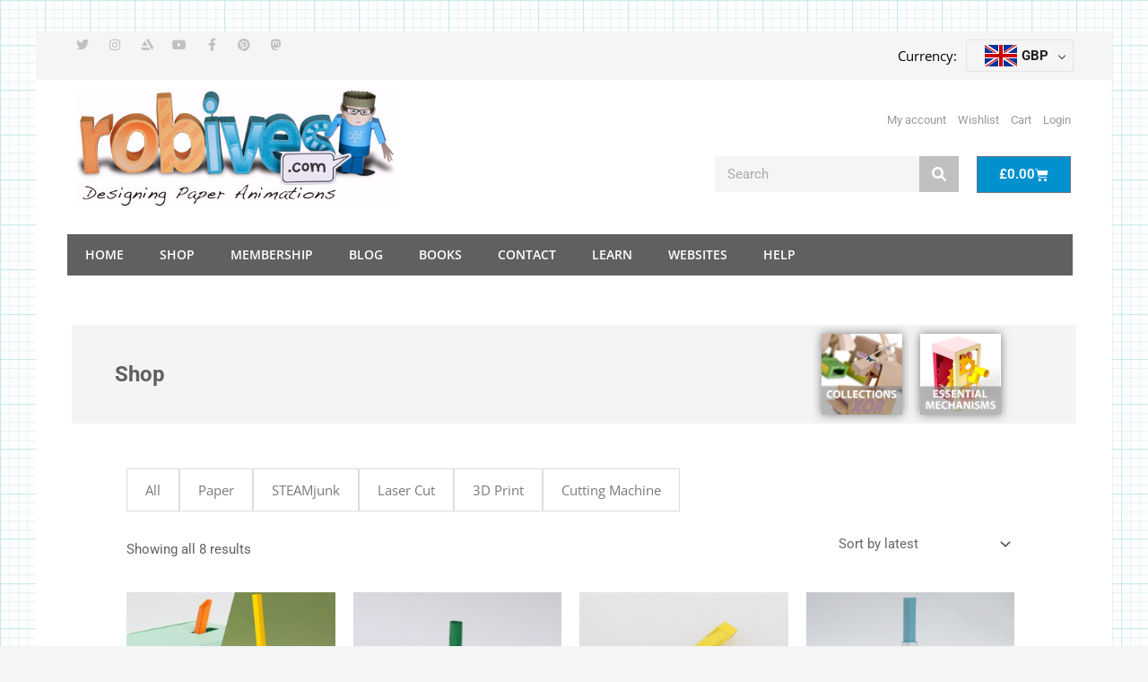

--- FILE ---
content_type: text/html; charset=UTF-8
request_url: https://www.robives.com/product-tag/essential-mechanism/
body_size: 38328
content:
<html lang="en">
<head>
<meta charset="UTF-8">
<meta name="viewport" content="width=device-width, initial-scale=1">
<link rel="profile" href="https://gmpg.org/xfn/11">

				<script>document.documentElement.className = document.documentElement.className + ' yes-js js_active js'</script>
			<title>essential mechanism &#8211; Rob Ives</title>
<meta name='robots' content='max-image-preview:large' />
	<style>img:is([sizes="auto" i], [sizes^="auto," i]) { contain-intrinsic-size: 3000px 1500px }</style>
	
            <script data-no-defer="1" data-ezscrex="false" data-cfasync="false" data-pagespeed-no-defer data-cookieconsent="ignore">
                var ctPublicFunctions = {"_ajax_nonce":"6be00f133d","_rest_nonce":"e5841640d3","_ajax_url":"\/wp-admin\/admin-ajax.php","_rest_url":"https:\/\/www.robives.com\/wp-json\/","data__cookies_type":"native","data__ajax_type":"admin_ajax","data__bot_detector_enabled":0,"data__frontend_data_log_enabled":1,"cookiePrefix":"","wprocket_detected":false,"host_url":"www.robives.com","text__ee_click_to_select":"Click to select the whole data","text__ee_original_email":"The original one is","text__ee_got_it":"Got it","text__ee_blocked":"Blocked","text__ee_cannot_connect":"Cannot connect","text__ee_cannot_decode":"Can not decode email. Unknown reason","text__ee_email_decoder":"CleanTalk email decoder","text__ee_wait_for_decoding":"The magic is on the way, please wait for a few seconds!","text__ee_decoding_process":"Decoding the contact data, let us a few seconds to finish."}
            </script>
        
            <script data-no-defer="1" data-ezscrex="false" data-cfasync="false" data-pagespeed-no-defer data-cookieconsent="ignore">
                var ctPublic = {"_ajax_nonce":"6be00f133d","settings__forms__check_internal":"0","settings__forms__check_external":"0","settings__forms__force_protection":0,"settings__forms__search_test":"1","settings__data__bot_detector_enabled":0,"settings__sfw__anti_crawler":0,"blog_home":"https:\/\/www.robives.com\/","pixel__setting":"0","pixel__enabled":false,"pixel__url":null,"data__email_check_before_post":1,"data__email_check_exist_post":0,"data__cookies_type":"native","data__key_is_ok":true,"data__visible_fields_required":true,"wl_brandname":"Anti-Spam by CleanTalk","wl_brandname_short":"CleanTalk","ct_checkjs_key":"12f605bb832e6f413f5017c86fa4a1985124e32ff10da93d848bf343e7ff6bad","emailEncoderPassKey":"6621009ce3ab126bb10a6d4f55042f85","bot_detector_forms_excluded":"W10=","advancedCacheExists":false,"varnishCacheExists":false,"wc_ajax_add_to_cart":true}
            </script>
        <link rel="alternate" type="application/rss+xml" title="Rob Ives &raquo; Feed" href="https://www.robives.com/feed/" />
<link rel="alternate" type="application/rss+xml" title="Rob Ives &raquo; Comments Feed" href="https://www.robives.com/comments/feed/" />
<link rel="alternate" type="application/rss+xml" title="Rob Ives &raquo; essential mechanism Tag Feed" href="https://www.robives.com/product-tag/essential-mechanism/feed/" />
		<!-- This site uses the Google Analytics by MonsterInsights plugin v9.3.1 - Using Analytics tracking - https://www.monsterinsights.com/ -->
							<script src="//www.googletagmanager.com/gtag/js?id=G-0LW7VHYL48"  data-cfasync="false" data-wpfc-render="false" async></script>
			<script data-cfasync="false" data-wpfc-render="false">
				var mi_version = '9.3.1';
				var mi_track_user = true;
				var mi_no_track_reason = '';
								var MonsterInsightsDefaultLocations = {"page_location":"https:\/\/www.robives.com\/product-tag\/essential-mechanism\/"};
				if ( typeof MonsterInsightsPrivacyGuardFilter === 'function' ) {
					var MonsterInsightsLocations = (typeof MonsterInsightsExcludeQuery === 'object') ? MonsterInsightsPrivacyGuardFilter( MonsterInsightsExcludeQuery ) : MonsterInsightsPrivacyGuardFilter( MonsterInsightsDefaultLocations );
				} else {
					var MonsterInsightsLocations = (typeof MonsterInsightsExcludeQuery === 'object') ? MonsterInsightsExcludeQuery : MonsterInsightsDefaultLocations;
				}

								var disableStrs = [
										'ga-disable-G-0LW7VHYL48',
									];

				/* Function to detect opted out users */
				function __gtagTrackerIsOptedOut() {
					for (var index = 0; index < disableStrs.length; index++) {
						if (document.cookie.indexOf(disableStrs[index] + '=true') > -1) {
							return true;
						}
					}

					return false;
				}

				/* Disable tracking if the opt-out cookie exists. */
				if (__gtagTrackerIsOptedOut()) {
					for (var index = 0; index < disableStrs.length; index++) {
						window[disableStrs[index]] = true;
					}
				}

				/* Opt-out function */
				function __gtagTrackerOptout() {
					for (var index = 0; index < disableStrs.length; index++) {
						document.cookie = disableStrs[index] + '=true; expires=Thu, 31 Dec 2099 23:59:59 UTC; path=/';
						window[disableStrs[index]] = true;
					}
				}

				if ('undefined' === typeof gaOptout) {
					function gaOptout() {
						__gtagTrackerOptout();
					}
				}
								window.dataLayer = window.dataLayer || [];

				window.MonsterInsightsDualTracker = {
					helpers: {},
					trackers: {},
				};
				if (mi_track_user) {
					function __gtagDataLayer() {
						dataLayer.push(arguments);
					}

					function __gtagTracker(type, name, parameters) {
						if (!parameters) {
							parameters = {};
						}

						if (parameters.send_to) {
							__gtagDataLayer.apply(null, arguments);
							return;
						}

						if (type === 'event') {
														parameters.send_to = monsterinsights_frontend.v4_id;
							var hookName = name;
							if (typeof parameters['event_category'] !== 'undefined') {
								hookName = parameters['event_category'] + ':' + name;
							}

							if (typeof MonsterInsightsDualTracker.trackers[hookName] !== 'undefined') {
								MonsterInsightsDualTracker.trackers[hookName](parameters);
							} else {
								__gtagDataLayer('event', name, parameters);
							}
							
						} else {
							__gtagDataLayer.apply(null, arguments);
						}
					}

					__gtagTracker('js', new Date());
					__gtagTracker('set', {
						'developer_id.dZGIzZG': true,
											});
					if ( MonsterInsightsLocations.page_location ) {
						__gtagTracker('set', MonsterInsightsLocations);
					}
										__gtagTracker('config', 'G-0LW7VHYL48', {"forceSSL":"true","link_attribution":"true"} );
															window.gtag = __gtagTracker;										(function () {
						/* https://developers.google.com/analytics/devguides/collection/analyticsjs/ */
						/* ga and __gaTracker compatibility shim. */
						var noopfn = function () {
							return null;
						};
						var newtracker = function () {
							return new Tracker();
						};
						var Tracker = function () {
							return null;
						};
						var p = Tracker.prototype;
						p.get = noopfn;
						p.set = noopfn;
						p.send = function () {
							var args = Array.prototype.slice.call(arguments);
							args.unshift('send');
							__gaTracker.apply(null, args);
						};
						var __gaTracker = function () {
							var len = arguments.length;
							if (len === 0) {
								return;
							}
							var f = arguments[len - 1];
							if (typeof f !== 'object' || f === null || typeof f.hitCallback !== 'function') {
								if ('send' === arguments[0]) {
									var hitConverted, hitObject = false, action;
									if ('event' === arguments[1]) {
										if ('undefined' !== typeof arguments[3]) {
											hitObject = {
												'eventAction': arguments[3],
												'eventCategory': arguments[2],
												'eventLabel': arguments[4],
												'value': arguments[5] ? arguments[5] : 1,
											}
										}
									}
									if ('pageview' === arguments[1]) {
										if ('undefined' !== typeof arguments[2]) {
											hitObject = {
												'eventAction': 'page_view',
												'page_path': arguments[2],
											}
										}
									}
									if (typeof arguments[2] === 'object') {
										hitObject = arguments[2];
									}
									if (typeof arguments[5] === 'object') {
										Object.assign(hitObject, arguments[5]);
									}
									if ('undefined' !== typeof arguments[1].hitType) {
										hitObject = arguments[1];
										if ('pageview' === hitObject.hitType) {
											hitObject.eventAction = 'page_view';
										}
									}
									if (hitObject) {
										action = 'timing' === arguments[1].hitType ? 'timing_complete' : hitObject.eventAction;
										hitConverted = mapArgs(hitObject);
										__gtagTracker('event', action, hitConverted);
									}
								}
								return;
							}

							function mapArgs(args) {
								var arg, hit = {};
								var gaMap = {
									'eventCategory': 'event_category',
									'eventAction': 'event_action',
									'eventLabel': 'event_label',
									'eventValue': 'event_value',
									'nonInteraction': 'non_interaction',
									'timingCategory': 'event_category',
									'timingVar': 'name',
									'timingValue': 'value',
									'timingLabel': 'event_label',
									'page': 'page_path',
									'location': 'page_location',
									'title': 'page_title',
									'referrer' : 'page_referrer',
								};
								for (arg in args) {
																		if (!(!args.hasOwnProperty(arg) || !gaMap.hasOwnProperty(arg))) {
										hit[gaMap[arg]] = args[arg];
									} else {
										hit[arg] = args[arg];
									}
								}
								return hit;
							}

							try {
								f.hitCallback();
							} catch (ex) {
							}
						};
						__gaTracker.create = newtracker;
						__gaTracker.getByName = newtracker;
						__gaTracker.getAll = function () {
							return [];
						};
						__gaTracker.remove = noopfn;
						__gaTracker.loaded = true;
						window['__gaTracker'] = __gaTracker;
					})();
									} else {
										console.log("");
					(function () {
						function __gtagTracker() {
							return null;
						}

						window['__gtagTracker'] = __gtagTracker;
						window['gtag'] = __gtagTracker;
					})();
									}
			</script>
				<!-- / Google Analytics by MonsterInsights -->
		<script>
window._wpemojiSettings = {"baseUrl":"https:\/\/s.w.org\/images\/core\/emoji\/15.0.3\/72x72\/","ext":".png","svgUrl":"https:\/\/s.w.org\/images\/core\/emoji\/15.0.3\/svg\/","svgExt":".svg","source":{"concatemoji":"https:\/\/www.robives.com\/wp-includes\/js\/wp-emoji-release.min.js?ver=6.7.4"}};
/*! This file is auto-generated */
!function(i,n){var o,s,e;function c(e){try{var t={supportTests:e,timestamp:(new Date).valueOf()};sessionStorage.setItem(o,JSON.stringify(t))}catch(e){}}function p(e,t,n){e.clearRect(0,0,e.canvas.width,e.canvas.height),e.fillText(t,0,0);var t=new Uint32Array(e.getImageData(0,0,e.canvas.width,e.canvas.height).data),r=(e.clearRect(0,0,e.canvas.width,e.canvas.height),e.fillText(n,0,0),new Uint32Array(e.getImageData(0,0,e.canvas.width,e.canvas.height).data));return t.every(function(e,t){return e===r[t]})}function u(e,t,n){switch(t){case"flag":return n(e,"\ud83c\udff3\ufe0f\u200d\u26a7\ufe0f","\ud83c\udff3\ufe0f\u200b\u26a7\ufe0f")?!1:!n(e,"\ud83c\uddfa\ud83c\uddf3","\ud83c\uddfa\u200b\ud83c\uddf3")&&!n(e,"\ud83c\udff4\udb40\udc67\udb40\udc62\udb40\udc65\udb40\udc6e\udb40\udc67\udb40\udc7f","\ud83c\udff4\u200b\udb40\udc67\u200b\udb40\udc62\u200b\udb40\udc65\u200b\udb40\udc6e\u200b\udb40\udc67\u200b\udb40\udc7f");case"emoji":return!n(e,"\ud83d\udc26\u200d\u2b1b","\ud83d\udc26\u200b\u2b1b")}return!1}function f(e,t,n){var r="undefined"!=typeof WorkerGlobalScope&&self instanceof WorkerGlobalScope?new OffscreenCanvas(300,150):i.createElement("canvas"),a=r.getContext("2d",{willReadFrequently:!0}),o=(a.textBaseline="top",a.font="600 32px Arial",{});return e.forEach(function(e){o[e]=t(a,e,n)}),o}function t(e){var t=i.createElement("script");t.src=e,t.defer=!0,i.head.appendChild(t)}"undefined"!=typeof Promise&&(o="wpEmojiSettingsSupports",s=["flag","emoji"],n.supports={everything:!0,everythingExceptFlag:!0},e=new Promise(function(e){i.addEventListener("DOMContentLoaded",e,{once:!0})}),new Promise(function(t){var n=function(){try{var e=JSON.parse(sessionStorage.getItem(o));if("object"==typeof e&&"number"==typeof e.timestamp&&(new Date).valueOf()<e.timestamp+604800&&"object"==typeof e.supportTests)return e.supportTests}catch(e){}return null}();if(!n){if("undefined"!=typeof Worker&&"undefined"!=typeof OffscreenCanvas&&"undefined"!=typeof URL&&URL.createObjectURL&&"undefined"!=typeof Blob)try{var e="postMessage("+f.toString()+"("+[JSON.stringify(s),u.toString(),p.toString()].join(",")+"));",r=new Blob([e],{type:"text/javascript"}),a=new Worker(URL.createObjectURL(r),{name:"wpTestEmojiSupports"});return void(a.onmessage=function(e){c(n=e.data),a.terminate(),t(n)})}catch(e){}c(n=f(s,u,p))}t(n)}).then(function(e){for(var t in e)n.supports[t]=e[t],n.supports.everything=n.supports.everything&&n.supports[t],"flag"!==t&&(n.supports.everythingExceptFlag=n.supports.everythingExceptFlag&&n.supports[t]);n.supports.everythingExceptFlag=n.supports.everythingExceptFlag&&!n.supports.flag,n.DOMReady=!1,n.readyCallback=function(){n.DOMReady=!0}}).then(function(){return e}).then(function(){var e;n.supports.everything||(n.readyCallback(),(e=n.source||{}).concatemoji?t(e.concatemoji):e.wpemoji&&e.twemoji&&(t(e.twemoji),t(e.wpemoji)))}))}((window,document),window._wpemojiSettings);
</script>
<link rel='stylesheet' id='woocommerce-multi-currency-css' href='https://www.robives.com/wp-content/plugins/woocommerce-multi-currency/css/woocommerce-multi-currency.min.css?ver=2.3.7' media='all' />
<style id='woocommerce-multi-currency-inline-css'>
.woocommerce-multi-currency .wmc-list-currencies .wmc-currency.wmc-active {background: #f78080 !important;}.woocommerce-multi-currency .wmc-list-currencies .wmc-currency:hover {background: #f78080 !important;}.woocommerce-multi-currency .wmc-list-currencies .wmc-currency,.woocommerce-multi-currency .wmc-title, .woocommerce-multi-currency.wmc-price-switcher a {background: #212121 !important;}.woocommerce-multi-currency .wmc-title, .woocommerce-multi-currency .wmc-list-currencies .wmc-currency span,.woocommerce-multi-currency .wmc-list-currencies .wmc-currency a,.woocommerce-multi-currency.wmc-price-switcher a {color: #ffffff !important;}.woocommerce-multi-currency.wmc-sidebar .wmc-list-currencies .wmc-sidebar-open{background-color:#99999900;color:#cccccc;}.woocommerce-multi-currency.wmc-shortcode .wmc-currency{background-color:#ffffff;color:#212121}.woocommerce-multi-currency.wmc-shortcode .wmc-currency.wmc-active,.woocommerce-multi-currency.wmc-shortcode .wmc-current-currency{background-color:#ffffff;color:#212121}.woocommerce-multi-currency.wmc-shortcode.vertical-currency-symbols-circle:not(.wmc-currency-trigger-click) .wmc-currency-wrapper:hover .wmc-sub-currency,.woocommerce-multi-currency.wmc-shortcode.vertical-currency-symbols-circle.wmc-currency-trigger-click .wmc-sub-currency{animation: height_slide 200ms;}@keyframes height_slide {0% {height: 0;} 100% {height: 200%;} }
</style>
<link rel='stylesheet' id='astra-theme-css-css' href='https://www.robives.com/wp-content/themes/astra/assets/css/minified/style.min.css?ver=4.9.0' media='all' />
<style id='astra-theme-css-inline-css'>
.ast-no-sidebar .entry-content .alignfull {margin-left: calc( -50vw + 50%);margin-right: calc( -50vw + 50%);max-width: 100vw;width: 100vw;}.ast-no-sidebar .entry-content .alignwide {margin-left: calc(-41vw + 50%);margin-right: calc(-41vw + 50%);max-width: unset;width: unset;}.ast-no-sidebar .entry-content .alignfull .alignfull,.ast-no-sidebar .entry-content .alignfull .alignwide,.ast-no-sidebar .entry-content .alignwide .alignfull,.ast-no-sidebar .entry-content .alignwide .alignwide,.ast-no-sidebar .entry-content .wp-block-column .alignfull,.ast-no-sidebar .entry-content .wp-block-column .alignwide{width: 100%;margin-left: auto;margin-right: auto;}.wp-block-gallery,.blocks-gallery-grid {margin: 0;}.wp-block-separator {max-width: 100px;}.wp-block-separator.is-style-wide,.wp-block-separator.is-style-dots {max-width: none;}.entry-content .has-2-columns .wp-block-column:first-child {padding-right: 10px;}.entry-content .has-2-columns .wp-block-column:last-child {padding-left: 10px;}@media (max-width: 782px) {.entry-content .wp-block-columns .wp-block-column {flex-basis: 100%;}.entry-content .has-2-columns .wp-block-column:first-child {padding-right: 0;}.entry-content .has-2-columns .wp-block-column:last-child {padding-left: 0;}}body .entry-content .wp-block-latest-posts {margin-left: 0;}body .entry-content .wp-block-latest-posts li {list-style: none;}.ast-no-sidebar .ast-container .entry-content .wp-block-latest-posts {margin-left: 0;}.ast-header-break-point .entry-content .alignwide {margin-left: auto;margin-right: auto;}.entry-content .blocks-gallery-item img {margin-bottom: auto;}.wp-block-pullquote {border-top: 4px solid #555d66;border-bottom: 4px solid #555d66;color: #40464d;}:root{--ast-post-nav-space:0;--ast-container-default-xlg-padding:6.67em;--ast-container-default-lg-padding:5.67em;--ast-container-default-slg-padding:4.34em;--ast-container-default-md-padding:3.34em;--ast-container-default-sm-padding:6.67em;--ast-container-default-xs-padding:2.4em;--ast-container-default-xxs-padding:1.4em;--ast-code-block-background:#EEEEEE;--ast-comment-inputs-background:#FAFAFA;--ast-normal-container-width:1200px;--ast-narrow-container-width:750px;--ast-blog-title-font-weight:normal;--ast-blog-meta-weight:inherit;--ast-global-color-primary:var(--ast-global-color-5);--ast-global-color-secondary:var(--ast-global-color-4);--ast-global-color-alternate-background:var(--ast-global-color-7);--ast-global-color-subtle-background:var(--ast-global-color-6);--ast-bg-style-guide:#F8FAFC;--ast-shadow-style-guide:0px 0px 4px 0 #00000057;--ast-global-dark-bg-style:#fff;--ast-global-dark-lfs:#fbfbfb;--ast-widget-bg-color:#fafafa;--ast-wc-container-head-bg-color:#fbfbfb;--ast-title-layout-bg:#eeeeee;--ast-search-border-color:#e7e7e7;--ast-lifter-hover-bg:#e6e6e6;--ast-gallery-block-color:#000;--srfm-color-input-label:var(--ast-global-color-2);}html{font-size:93.75%;}a,.page-title{color:#009adb;}a:hover,a:focus{color:var(--ast-global-color-1);}body,button,input,select,textarea,.ast-button,.ast-custom-button{font-family:-apple-system,BlinkMacSystemFont,Segoe UI,Roboto,Oxygen-Sans,Ubuntu,Cantarell,Helvetica Neue,sans-serif;font-weight:inherit;font-size:15px;font-size:1rem;line-height:var(--ast-body-line-height,1.65em);}blockquote{color:#151515;}.ast-site-identity .site-title a{color:var(--ast-global-color-2);}.site-title{font-size:35px;font-size:2.3333333333333rem;display:block;}.site-header .site-description{font-size:15px;font-size:1rem;display:none;}.entry-title{font-size:26px;font-size:1.7333333333333rem;}.archive .ast-article-post .ast-article-inner,.blog .ast-article-post .ast-article-inner,.archive .ast-article-post .ast-article-inner:hover,.blog .ast-article-post .ast-article-inner:hover{overflow:hidden;}h1,.entry-content h1{font-size:40px;font-size:2.6666666666667rem;line-height:1.4em;}h2,.entry-content h2{font-size:32px;font-size:2.1333333333333rem;line-height:1.3em;}h3,.entry-content h3{font-size:26px;font-size:1.7333333333333rem;line-height:1.3em;}h4,.entry-content h4{font-size:24px;font-size:1.6rem;line-height:1.2em;}h5,.entry-content h5{font-size:20px;font-size:1.3333333333333rem;line-height:1.2em;}h6,.entry-content h6{font-size:16px;font-size:1.0666666666667rem;line-height:1.25em;}::selection{background-color:#009adb;color:#ffffff;}body,h1,.entry-title a,.entry-content h1,h2,.entry-content h2,h3,.entry-content h3,h4,.entry-content h4,h5,.entry-content h5,h6,.entry-content h6{color:#606060;}.tagcloud a:hover,.tagcloud a:focus,.tagcloud a.current-item{color:#ffffff;border-color:#009adb;background-color:#009adb;}input:focus,input[type="text"]:focus,input[type="email"]:focus,input[type="url"]:focus,input[type="password"]:focus,input[type="reset"]:focus,input[type="search"]:focus,textarea:focus{border-color:#009adb;}input[type="radio"]:checked,input[type=reset],input[type="checkbox"]:checked,input[type="checkbox"]:hover:checked,input[type="checkbox"]:focus:checked,input[type=range]::-webkit-slider-thumb{border-color:#009adb;background-color:#009adb;box-shadow:none;}.site-footer a:hover + .post-count,.site-footer a:focus + .post-count{background:#009adb;border-color:#009adb;}.single .nav-links .nav-previous,.single .nav-links .nav-next{color:#009adb;}.entry-meta,.entry-meta *{line-height:1.45;color:#009adb;}.entry-meta a:not(.ast-button):hover,.entry-meta a:not(.ast-button):hover *,.entry-meta a:not(.ast-button):focus,.entry-meta a:not(.ast-button):focus *,.page-links > .page-link,.page-links .page-link:hover,.post-navigation a:hover{color:var(--ast-global-color-1);}#cat option,.secondary .calendar_wrap thead a,.secondary .calendar_wrap thead a:visited{color:#009adb;}.secondary .calendar_wrap #today,.ast-progress-val span{background:#009adb;}.secondary a:hover + .post-count,.secondary a:focus + .post-count{background:#009adb;border-color:#009adb;}.calendar_wrap #today > a{color:#ffffff;}.page-links .page-link,.single .post-navigation a{color:#009adb;}.ast-search-menu-icon .search-form button.search-submit{padding:0 4px;}.ast-search-menu-icon form.search-form{padding-right:0;}.ast-header-search .ast-search-menu-icon.ast-dropdown-active .search-form,.ast-header-search .ast-search-menu-icon.ast-dropdown-active .search-field:focus{transition:all 0.2s;}.search-form input.search-field:focus{outline:none;}.widget-title,.widget .wp-block-heading{font-size:21px;font-size:1.4rem;color:#606060;}.ast-search-menu-icon.slide-search a:focus-visible:focus-visible,.astra-search-icon:focus-visible,#close:focus-visible,a:focus-visible,.ast-menu-toggle:focus-visible,.site .skip-link:focus-visible,.wp-block-loginout input:focus-visible,.wp-block-search.wp-block-search__button-inside .wp-block-search__inside-wrapper,.ast-header-navigation-arrow:focus-visible,.woocommerce .wc-proceed-to-checkout > .checkout-button:focus-visible,.woocommerce .woocommerce-MyAccount-navigation ul li a:focus-visible,.ast-orders-table__row .ast-orders-table__cell:focus-visible,.woocommerce .woocommerce-order-details .order-again > .button:focus-visible,.woocommerce .woocommerce-message a.button.wc-forward:focus-visible,.woocommerce #minus_qty:focus-visible,.woocommerce #plus_qty:focus-visible,a#ast-apply-coupon:focus-visible,.woocommerce .woocommerce-info a:focus-visible,.woocommerce .astra-shop-summary-wrap a:focus-visible,.woocommerce a.wc-forward:focus-visible,#ast-apply-coupon:focus-visible,.woocommerce-js .woocommerce-mini-cart-item a.remove:focus-visible,#close:focus-visible,.button.search-submit:focus-visible,#search_submit:focus,.normal-search:focus-visible,.ast-header-account-wrap:focus-visible,.woocommerce .ast-on-card-button.ast-quick-view-trigger:focus{outline-style:dotted;outline-color:inherit;outline-width:thin;}input:focus,input[type="text"]:focus,input[type="email"]:focus,input[type="url"]:focus,input[type="password"]:focus,input[type="reset"]:focus,input[type="search"]:focus,input[type="number"]:focus,textarea:focus,.wp-block-search__input:focus,[data-section="section-header-mobile-trigger"] .ast-button-wrap .ast-mobile-menu-trigger-minimal:focus,.ast-mobile-popup-drawer.active .menu-toggle-close:focus,.woocommerce-ordering select.orderby:focus,#ast-scroll-top:focus,#coupon_code:focus,.woocommerce-page #comment:focus,.woocommerce #reviews #respond input#submit:focus,.woocommerce a.add_to_cart_button:focus,.woocommerce .button.single_add_to_cart_button:focus,.woocommerce .woocommerce-cart-form button:focus,.woocommerce .woocommerce-cart-form__cart-item .quantity .qty:focus,.woocommerce .woocommerce-billing-fields .woocommerce-billing-fields__field-wrapper .woocommerce-input-wrapper > .input-text:focus,.woocommerce #order_comments:focus,.woocommerce #place_order:focus,.woocommerce .woocommerce-address-fields .woocommerce-address-fields__field-wrapper .woocommerce-input-wrapper > .input-text:focus,.woocommerce .woocommerce-MyAccount-content form button:focus,.woocommerce .woocommerce-MyAccount-content .woocommerce-EditAccountForm .woocommerce-form-row .woocommerce-Input.input-text:focus,.woocommerce .ast-woocommerce-container .woocommerce-pagination ul.page-numbers li a:focus,body #content .woocommerce form .form-row .select2-container--default .select2-selection--single:focus,#ast-coupon-code:focus,.woocommerce.woocommerce-js .quantity input[type=number]:focus,.woocommerce-js .woocommerce-mini-cart-item .quantity input[type=number]:focus,.woocommerce p#ast-coupon-trigger:focus{border-style:dotted;border-color:inherit;border-width:thin;}input{outline:none;}.woocommerce-js input[type=text]:focus,.woocommerce-js input[type=email]:focus,.woocommerce-js textarea:focus,input[type=number]:focus,.comments-area textarea#comment:focus,.comments-area textarea#comment:active,.comments-area .ast-comment-formwrap input[type="text"]:focus,.comments-area .ast-comment-formwrap input[type="text"]:active{outline-style:unset;outline-color:inherit;outline-width:thin;}.main-header-menu .menu-link,.ast-header-custom-item a{color:#606060;}.main-header-menu .menu-item:hover > .menu-link,.main-header-menu .menu-item:hover > .ast-menu-toggle,.main-header-menu .ast-masthead-custom-menu-items a:hover,.main-header-menu .menu-item.focus > .menu-link,.main-header-menu .menu-item.focus > .ast-menu-toggle,.main-header-menu .current-menu-item > .menu-link,.main-header-menu .current-menu-ancestor > .menu-link,.main-header-menu .current-menu-item > .ast-menu-toggle,.main-header-menu .current-menu-ancestor > .ast-menu-toggle{color:#009adb;}.header-main-layout-3 .ast-main-header-bar-alignment{margin-right:auto;}.header-main-layout-2 .site-header-section-left .ast-site-identity{text-align:left;}.ast-logo-title-inline .site-logo-img{padding-right:1em;}body .ast-oembed-container *{position:absolute;top:0;width:100%;height:100%;left:0;}body .wp-block-embed-pocket-casts .ast-oembed-container *{position:unset;}.ast-header-break-point .ast-mobile-menu-buttons-minimal.menu-toggle{background:transparent;color:#009adb;}.ast-header-break-point .ast-mobile-menu-buttons-outline.menu-toggle{background:transparent;border:1px solid #009adb;color:#009adb;}.ast-header-break-point .ast-mobile-menu-buttons-fill.menu-toggle{background:#009adb;}.ast-single-post-featured-section + article {margin-top: 2em;}.site-content .ast-single-post-featured-section img {width: 100%;overflow: hidden;object-fit: cover;}.site > .ast-single-related-posts-container {margin-top: 0;}@media (min-width: 922px) {.ast-desktop .ast-container--narrow {max-width: var(--ast-narrow-container-width);margin: 0 auto;}}.footer-adv .footer-adv-overlay{border-top-style:solid;border-top-color:#7a7a7a;}.wp-block-buttons.aligncenter{justify-content:center;}@media (min-width:1200px){.ast-separate-container.ast-right-sidebar .entry-content .wp-block-image.alignfull,.ast-separate-container.ast-left-sidebar .entry-content .wp-block-image.alignfull,.ast-separate-container.ast-right-sidebar .entry-content .wp-block-cover.alignfull,.ast-separate-container.ast-left-sidebar .entry-content .wp-block-cover.alignfull{margin-left:-6.67em;margin-right:-6.67em;max-width:unset;width:unset;}.ast-separate-container.ast-right-sidebar .entry-content .wp-block-image.alignwide,.ast-separate-container.ast-left-sidebar .entry-content .wp-block-image.alignwide,.ast-separate-container.ast-right-sidebar .entry-content .wp-block-cover.alignwide,.ast-separate-container.ast-left-sidebar .entry-content .wp-block-cover.alignwide{margin-left:-20px;margin-right:-20px;max-width:unset;width:unset;}}@media (min-width:1200px){.wp-block-group .has-background{padding:20px;}}@media (min-width:1200px){.ast-no-sidebar.ast-separate-container .entry-content .wp-block-group.alignwide,.ast-no-sidebar.ast-separate-container .entry-content .wp-block-cover.alignwide{margin-left:-20px;margin-right:-20px;padding-left:20px;padding-right:20px;}.ast-no-sidebar.ast-separate-container .entry-content .wp-block-cover.alignfull,.ast-no-sidebar.ast-separate-container .entry-content .wp-block-group.alignfull{margin-left:-6.67em;margin-right:-6.67em;padding-left:6.67em;padding-right:6.67em;}}@media (min-width:1200px){.wp-block-cover-image.alignwide .wp-block-cover__inner-container,.wp-block-cover.alignwide .wp-block-cover__inner-container,.wp-block-cover-image.alignfull .wp-block-cover__inner-container,.wp-block-cover.alignfull .wp-block-cover__inner-container{width:100%;}}.wp-block-image.aligncenter{margin-left:auto;margin-right:auto;}.wp-block-table.aligncenter{margin-left:auto;margin-right:auto;}.wp-block-buttons .wp-block-button.is-style-outline .wp-block-button__link.wp-element-button,.ast-outline-button,.wp-block-uagb-buttons-child .uagb-buttons-repeater.ast-outline-button{border-color:#009adb;border-top-width:2px;border-right-width:2px;border-bottom-width:2px;border-left-width:2px;font-family:inherit;font-weight:inherit;line-height:1em;}.wp-block-button.is-style-outline .wp-block-button__link:hover,.wp-block-buttons .wp-block-button.is-style-outline .wp-block-button__link:focus,.wp-block-buttons .wp-block-button.is-style-outline > .wp-block-button__link:not(.has-text-color):hover,.wp-block-buttons .wp-block-button.wp-block-button__link.is-style-outline:not(.has-text-color):hover,.ast-outline-button:hover,.ast-outline-button:focus,.wp-block-uagb-buttons-child .uagb-buttons-repeater.ast-outline-button:hover,.wp-block-uagb-buttons-child .uagb-buttons-repeater.ast-outline-button:focus{background-color:#606060;}.wp-block-button .wp-block-button__link.wp-element-button.is-style-outline:not(.has-background),.wp-block-button.is-style-outline>.wp-block-button__link.wp-element-button:not(.has-background),.ast-outline-button{background-color:#009adb;}.entry-content[data-ast-blocks-layout] > figure{margin-bottom:1em;}.review-rating{display:flex;align-items:center;order:2;}@media (max-width:921px){.ast-separate-container #primary,.ast-separate-container #secondary{padding:1.5em 0;}#primary,#secondary{padding:1.5em 0;margin:0;}.ast-left-sidebar #content > .ast-container{display:flex;flex-direction:column-reverse;width:100%;}.ast-separate-container .ast-article-post,.ast-separate-container .ast-article-single{padding:1.5em 2.14em;}.ast-author-box img.avatar{margin:20px 0 0 0;}}@media (min-width:922px){.ast-separate-container.ast-right-sidebar #primary,.ast-separate-container.ast-left-sidebar #primary{border:0;}.search-no-results.ast-separate-container #primary{margin-bottom:4em;}}.wp-block-button .wp-block-button__link{color:#ffffff;}.wp-block-button .wp-block-button__link:hover,.wp-block-button .wp-block-button__link:focus{color:#ffffff;background-color:#606060;border-color:#606060;}.elementor-widget-heading h1.elementor-heading-title{line-height:1.4em;}.elementor-widget-heading h2.elementor-heading-title{line-height:1.3em;}.elementor-widget-heading h3.elementor-heading-title{line-height:1.3em;}.elementor-widget-heading h4.elementor-heading-title{line-height:1.2em;}.elementor-widget-heading h5.elementor-heading-title{line-height:1.2em;}.elementor-widget-heading h6.elementor-heading-title{line-height:1.25em;}.wp-block-button .wp-block-button__link{border-top-width:0;border-right-width:0;border-left-width:0;border-bottom-width:0;border-color:#009adb;background-color:#009adb;color:#ffffff;font-family:inherit;font-weight:inherit;line-height:1em;padding-top:10px;padding-right:40px;padding-bottom:10px;padding-left:40px;}.menu-toggle,button,.ast-button,.ast-custom-button,.button,input#submit,input[type="button"],input[type="submit"],input[type="reset"]{border-style:solid;border-top-width:0;border-right-width:0;border-left-width:0;border-bottom-width:0;color:#ffffff;border-color:#009adb;background-color:#009adb;padding-top:10px;padding-right:40px;padding-bottom:10px;padding-left:40px;font-family:inherit;font-weight:inherit;line-height:1em;}button:focus,.menu-toggle:hover,button:hover,.ast-button:hover,.ast-custom-button:hover .button:hover,.ast-custom-button:hover ,input[type=reset]:hover,input[type=reset]:focus,input#submit:hover,input#submit:focus,input[type="button"]:hover,input[type="button"]:focus,input[type="submit"]:hover,input[type="submit"]:focus{color:#ffffff;background-color:#606060;border-color:#606060;}@media (max-width:921px){.ast-mobile-header-stack .main-header-bar .ast-search-menu-icon{display:inline-block;}.ast-header-break-point.ast-header-custom-item-outside .ast-mobile-header-stack .main-header-bar .ast-search-icon{margin:0;}.ast-comment-avatar-wrap img{max-width:2.5em;}.ast-comment-meta{padding:0 1.8888em 1.3333em;}.ast-separate-container .ast-comment-list li.depth-1{padding:1.5em 2.14em;}.ast-separate-container .comment-respond{padding:2em 2.14em;}}@media (min-width:544px){.ast-container{max-width:100%;}}@media (max-width:544px){.ast-separate-container .ast-article-post,.ast-separate-container .ast-article-single,.ast-separate-container .comments-title,.ast-separate-container .ast-archive-description{padding:1.5em 1em;}.ast-separate-container #content .ast-container{padding-left:0.54em;padding-right:0.54em;}.ast-separate-container .ast-comment-list .bypostauthor{padding:.5em;}.ast-search-menu-icon.ast-dropdown-active .search-field{width:170px;}.site-branding img,.site-header .site-logo-img .custom-logo-link img{max-width:100%;}} #ast-mobile-header .ast-site-header-cart-li a{pointer-events:none;}.ast-no-sidebar.ast-separate-container .entry-content .alignfull {margin-left: -6.67em;margin-right: -6.67em;width: auto;}@media (max-width: 1200px) {.ast-no-sidebar.ast-separate-container .entry-content .alignfull {margin-left: -2.4em;margin-right: -2.4em;}}@media (max-width: 768px) {.ast-no-sidebar.ast-separate-container .entry-content .alignfull {margin-left: -2.14em;margin-right: -2.14em;}}@media (max-width: 544px) {.ast-no-sidebar.ast-separate-container .entry-content .alignfull {margin-left: -1em;margin-right: -1em;}}.ast-no-sidebar.ast-separate-container .entry-content .alignwide {margin-left: -20px;margin-right: -20px;}.ast-no-sidebar.ast-separate-container .entry-content .wp-block-column .alignfull,.ast-no-sidebar.ast-separate-container .entry-content .wp-block-column .alignwide {margin-left: auto;margin-right: auto;width: 100%;}@media (max-width:921px){.site-title{display:block;}.site-header .site-description{display:none;}h1,.entry-content h1{font-size:30px;}h2,.entry-content h2{font-size:25px;}h3,.entry-content h3{font-size:20px;}}@media (max-width:544px){.site-title{display:block;}.site-header .site-description{display:none;}h1,.entry-content h1{font-size:30px;}h2,.entry-content h2{font-size:25px;}h3,.entry-content h3{font-size:20px;}}@media (max-width:921px){html{font-size:85.5%;}}@media (max-width:544px){html{font-size:85.5%;}}@media (min-width:922px){.ast-container{max-width:1240px;}}@font-face {font-family: "Astra";src: url(https://www.robives.com/wp-content/themes/astra/assets/fonts/astra.woff) format("woff"),url(https://www.robives.com/wp-content/themes/astra/assets/fonts/astra.ttf) format("truetype"),url(https://www.robives.com/wp-content/themes/astra/assets/fonts/astra.svg#astra) format("svg");font-weight: normal;font-style: normal;font-display: fallback;}@media (max-width:921px) {.main-header-bar .main-header-bar-navigation{display:none;}}.ast-blog-layout-classic-grid .ast-article-inner{box-shadow:0px 6px 15px -2px rgba(16,24,40,0.05);}.ast-separate-container .ast-blog-layout-classic-grid .ast-article-inner,.ast-plain-container .ast-blog-layout-classic-grid .ast-article-inner{height:100%;}.ast-blog-layout-6-grid .ast-blog-featured-section:before { content: ""; }.cat-links.badge a,.tags-links.badge a {padding: 4px 8px;border-radius: 3px;font-weight: 400;}.cat-links.underline a,.tags-links.underline a{text-decoration: underline;}.ast-desktop .main-header-menu.submenu-with-border .sub-menu,.ast-desktop .main-header-menu.submenu-with-border .astra-full-megamenu-wrapper{border-color:#009adb;}.ast-desktop .main-header-menu.submenu-with-border .sub-menu{border-top-width:2px;border-style:solid;}.ast-desktop .main-header-menu.submenu-with-border .sub-menu .sub-menu{top:-2px;}.ast-desktop .main-header-menu.submenu-with-border .sub-menu .menu-link,.ast-desktop .main-header-menu.submenu-with-border .children .menu-link{border-bottom-width:0px;border-style:solid;border-color:#eaeaea;}@media (min-width:922px){.main-header-menu .sub-menu .menu-item.ast-left-align-sub-menu:hover > .sub-menu,.main-header-menu .sub-menu .menu-item.ast-left-align-sub-menu.focus > .sub-menu{margin-left:-0px;}}.ast-small-footer{border-top-style:solid;border-top-width:1px;border-top-color:#7a7a7a;}.ast-small-footer-wrap{text-align:center;}.site .comments-area{padding-bottom:3em;}.ast-header-break-point.ast-header-custom-item-inside .main-header-bar .main-header-bar-navigation .ast-search-icon {display: none;}.ast-header-break-point.ast-header-custom-item-inside .main-header-bar .ast-search-menu-icon .search-form {padding: 0;display: block;overflow: hidden;}.ast-header-break-point .ast-header-custom-item .widget:last-child {margin-bottom: 1em;}.ast-header-custom-item .widget {margin: 0.5em;display: inline-block;vertical-align: middle;}.ast-header-custom-item .widget p {margin-bottom: 0;}.ast-header-custom-item .widget li {width: auto;}.ast-header-custom-item-inside .button-custom-menu-item .menu-link {display: none;}.ast-header-custom-item-inside.ast-header-break-point .button-custom-menu-item .ast-custom-button-link {display: none;}.ast-header-custom-item-inside.ast-header-break-point .button-custom-menu-item .menu-link {display: block;}.ast-header-break-point.ast-header-custom-item-outside .main-header-bar .ast-search-icon {margin-right: 1em;}.ast-header-break-point.ast-header-custom-item-inside .main-header-bar .ast-search-menu-icon .search-field,.ast-header-break-point.ast-header-custom-item-inside .main-header-bar .ast-search-menu-icon.ast-inline-search .search-field {width: 100%;padding-right: 5.5em;}.ast-header-break-point.ast-header-custom-item-inside .main-header-bar .ast-search-menu-icon .search-submit {display: block;position: absolute;height: 100%;top: 0;right: 0;padding: 0 1em;border-radius: 0;}.ast-header-break-point .ast-header-custom-item .ast-masthead-custom-menu-items {padding-left: 20px;padding-right: 20px;margin-bottom: 1em;margin-top: 1em;}.ast-header-custom-item-inside.ast-header-break-point .button-custom-menu-item {padding-left: 0;padding-right: 0;margin-top: 0;margin-bottom: 0;}.astra-icon-down_arrow::after {content: "\e900";font-family: Astra;}.astra-icon-close::after {content: "\e5cd";font-family: Astra;}.astra-icon-drag_handle::after {content: "\e25d";font-family: Astra;}.astra-icon-format_align_justify::after {content: "\e235";font-family: Astra;}.astra-icon-menu::after {content: "\e5d2";font-family: Astra;}.astra-icon-reorder::after {content: "\e8fe";font-family: Astra;}.astra-icon-search::after {content: "\e8b6";font-family: Astra;}.astra-icon-zoom_in::after {content: "\e56b";font-family: Astra;}.astra-icon-check-circle::after {content: "\e901";font-family: Astra;}.astra-icon-shopping-cart::after {content: "\f07a";font-family: Astra;}.astra-icon-shopping-bag::after {content: "\f290";font-family: Astra;}.astra-icon-shopping-basket::after {content: "\f291";font-family: Astra;}.astra-icon-circle-o::after {content: "\e903";font-family: Astra;}.astra-icon-certificate::after {content: "\e902";font-family: Astra;}blockquote {padding: 1.2em;}:root .has-ast-global-color-0-color{color:var(--ast-global-color-0);}:root .has-ast-global-color-0-background-color{background-color:var(--ast-global-color-0);}:root .wp-block-button .has-ast-global-color-0-color{color:var(--ast-global-color-0);}:root .wp-block-button .has-ast-global-color-0-background-color{background-color:var(--ast-global-color-0);}:root .has-ast-global-color-1-color{color:var(--ast-global-color-1);}:root .has-ast-global-color-1-background-color{background-color:var(--ast-global-color-1);}:root .wp-block-button .has-ast-global-color-1-color{color:var(--ast-global-color-1);}:root .wp-block-button .has-ast-global-color-1-background-color{background-color:var(--ast-global-color-1);}:root .has-ast-global-color-2-color{color:var(--ast-global-color-2);}:root .has-ast-global-color-2-background-color{background-color:var(--ast-global-color-2);}:root .wp-block-button .has-ast-global-color-2-color{color:var(--ast-global-color-2);}:root .wp-block-button .has-ast-global-color-2-background-color{background-color:var(--ast-global-color-2);}:root .has-ast-global-color-3-color{color:var(--ast-global-color-3);}:root .has-ast-global-color-3-background-color{background-color:var(--ast-global-color-3);}:root .wp-block-button .has-ast-global-color-3-color{color:var(--ast-global-color-3);}:root .wp-block-button .has-ast-global-color-3-background-color{background-color:var(--ast-global-color-3);}:root .has-ast-global-color-4-color{color:var(--ast-global-color-4);}:root .has-ast-global-color-4-background-color{background-color:var(--ast-global-color-4);}:root .wp-block-button .has-ast-global-color-4-color{color:var(--ast-global-color-4);}:root .wp-block-button .has-ast-global-color-4-background-color{background-color:var(--ast-global-color-4);}:root .has-ast-global-color-5-color{color:var(--ast-global-color-5);}:root .has-ast-global-color-5-background-color{background-color:var(--ast-global-color-5);}:root .wp-block-button .has-ast-global-color-5-color{color:var(--ast-global-color-5);}:root .wp-block-button .has-ast-global-color-5-background-color{background-color:var(--ast-global-color-5);}:root .has-ast-global-color-6-color{color:var(--ast-global-color-6);}:root .has-ast-global-color-6-background-color{background-color:var(--ast-global-color-6);}:root .wp-block-button .has-ast-global-color-6-color{color:var(--ast-global-color-6);}:root .wp-block-button .has-ast-global-color-6-background-color{background-color:var(--ast-global-color-6);}:root .has-ast-global-color-7-color{color:var(--ast-global-color-7);}:root .has-ast-global-color-7-background-color{background-color:var(--ast-global-color-7);}:root .wp-block-button .has-ast-global-color-7-color{color:var(--ast-global-color-7);}:root .wp-block-button .has-ast-global-color-7-background-color{background-color:var(--ast-global-color-7);}:root .has-ast-global-color-8-color{color:var(--ast-global-color-8);}:root .has-ast-global-color-8-background-color{background-color:var(--ast-global-color-8);}:root .wp-block-button .has-ast-global-color-8-color{color:var(--ast-global-color-8);}:root .wp-block-button .has-ast-global-color-8-background-color{background-color:var(--ast-global-color-8);}:root{--ast-global-color-0:#0170B9;--ast-global-color-1:#3a3a3a;--ast-global-color-2:#3a3a3a;--ast-global-color-3:#4B4F58;--ast-global-color-4:#F5F5F5;--ast-global-color-5:#FFFFFF;--ast-global-color-6:#E5E5E5;--ast-global-color-7:#424242;--ast-global-color-8:#000000;}:root {--ast-border-color : #dddddd;}.ast-breadcrumbs .trail-browse,.ast-breadcrumbs .trail-items,.ast-breadcrumbs .trail-items li{display:inline-block;margin:0;padding:0;border:none;background:inherit;text-indent:0;text-decoration:none;}.ast-breadcrumbs .trail-browse{font-size:inherit;font-style:inherit;font-weight:inherit;color:inherit;}.ast-breadcrumbs .trail-items{list-style:none;}.trail-items li::after{padding:0 0.3em;content:"\00bb";}.trail-items li:last-of-type::after{display:none;}h1,.entry-content h1,h2,.entry-content h2,h3,.entry-content h3,h4,.entry-content h4,h5,.entry-content h5,h6,.entry-content h6{color:var(--ast-global-color-2);}.elementor-posts-container [CLASS*="ast-width-"]{width:100%;}.elementor-template-full-width .ast-container{display:block;}.elementor-screen-only,.screen-reader-text,.screen-reader-text span,.ui-helper-hidden-accessible{top:0 !important;}@media (max-width:544px){.elementor-element .elementor-wc-products .woocommerce[class*="columns-"] ul.products li.product{width:auto;margin:0;}.elementor-element .woocommerce .woocommerce-result-count{float:none;}}.ast-header-break-point .main-header-bar{border-bottom-width:1px;}@media (min-width:922px){.main-header-bar{border-bottom-width:1px;}}.main-header-menu .menu-item, #astra-footer-menu .menu-item, .main-header-bar .ast-masthead-custom-menu-items{-js-display:flex;display:flex;-webkit-box-pack:center;-webkit-justify-content:center;-moz-box-pack:center;-ms-flex-pack:center;justify-content:center;-webkit-box-orient:vertical;-webkit-box-direction:normal;-webkit-flex-direction:column;-moz-box-orient:vertical;-moz-box-direction:normal;-ms-flex-direction:column;flex-direction:column;}.main-header-menu > .menu-item > .menu-link, #astra-footer-menu > .menu-item > .menu-link{height:100%;-webkit-box-align:center;-webkit-align-items:center;-moz-box-align:center;-ms-flex-align:center;align-items:center;-js-display:flex;display:flex;}.ast-primary-menu-disabled .main-header-bar .ast-masthead-custom-menu-items{flex:unset;}.main-header-menu .sub-menu .menu-item.menu-item-has-children > .menu-link:after{position:absolute;right:1em;top:50%;transform:translate(0,-50%) rotate(270deg);}.ast-header-break-point .main-header-bar .main-header-bar-navigation .page_item_has_children > .ast-menu-toggle::before, .ast-header-break-point .main-header-bar .main-header-bar-navigation .menu-item-has-children > .ast-menu-toggle::before, .ast-mobile-popup-drawer .main-header-bar-navigation .menu-item-has-children>.ast-menu-toggle::before, .ast-header-break-point .ast-mobile-header-wrap .main-header-bar-navigation .menu-item-has-children > .ast-menu-toggle::before{font-weight:bold;content:"\e900";font-family:Astra;text-decoration:inherit;display:inline-block;}.ast-header-break-point .main-navigation ul.sub-menu .menu-item .menu-link:before{content:"\e900";font-family:Astra;font-size:.65em;text-decoration:inherit;display:inline-block;transform:translate(0, -2px) rotateZ(270deg);margin-right:5px;}.widget_search .search-form:after{font-family:Astra;font-size:1.2em;font-weight:normal;content:"\e8b6";position:absolute;top:50%;right:15px;transform:translate(0, -50%);}.astra-search-icon::before{content:"\e8b6";font-family:Astra;font-style:normal;font-weight:normal;text-decoration:inherit;text-align:center;-webkit-font-smoothing:antialiased;-moz-osx-font-smoothing:grayscale;z-index:3;}.main-header-bar .main-header-bar-navigation .page_item_has_children > a:after, .main-header-bar .main-header-bar-navigation .menu-item-has-children > a:after, .menu-item-has-children .ast-header-navigation-arrow:after{content:"\e900";display:inline-block;font-family:Astra;font-size:.6rem;font-weight:bold;text-rendering:auto;-webkit-font-smoothing:antialiased;-moz-osx-font-smoothing:grayscale;margin-left:10px;line-height:normal;}.menu-item-has-children .sub-menu .ast-header-navigation-arrow:after{margin-left:0;}.ast-mobile-popup-drawer .main-header-bar-navigation .ast-submenu-expanded>.ast-menu-toggle::before{transform:rotateX(180deg);}.ast-header-break-point .main-header-bar-navigation .menu-item-has-children > .menu-link:after{display:none;}@media (min-width:922px){.ast-builder-menu .main-navigation > ul > li:last-child a{margin-right:0;}}.ast-separate-container .ast-article-inner{background-color:transparent;background-image:none;}.ast-separate-container .ast-article-post{background-color:var(--ast-global-color-5);}@media (max-width:921px){.ast-separate-container .ast-article-post{background-color:var(--ast-global-color-5);}}@media (max-width:544px){.ast-separate-container .ast-article-post{background-color:var(--ast-global-color-5);}}.ast-separate-container .ast-article-single:not(.ast-related-post), .woocommerce.ast-separate-container .ast-woocommerce-container, .ast-separate-container .error-404, .ast-separate-container .no-results, .single.ast-separate-container  .ast-author-meta, .ast-separate-container .related-posts-title-wrapper,.ast-separate-container .comments-count-wrapper, .ast-box-layout.ast-plain-container .site-content,.ast-padded-layout.ast-plain-container .site-content, .ast-separate-container .ast-archive-description, .ast-separate-container .comments-area .comment-respond, .ast-separate-container .comments-area .ast-comment-list li, .ast-separate-container .comments-area .comments-title{background-color:var(--ast-global-color-5);}@media (max-width:921px){.ast-separate-container .ast-article-single:not(.ast-related-post), .woocommerce.ast-separate-container .ast-woocommerce-container, .ast-separate-container .error-404, .ast-separate-container .no-results, .single.ast-separate-container  .ast-author-meta, .ast-separate-container .related-posts-title-wrapper,.ast-separate-container .comments-count-wrapper, .ast-box-layout.ast-plain-container .site-content,.ast-padded-layout.ast-plain-container .site-content, .ast-separate-container .ast-archive-description{background-color:var(--ast-global-color-5);}}@media (max-width:544px){.ast-separate-container .ast-article-single:not(.ast-related-post), .woocommerce.ast-separate-container .ast-woocommerce-container, .ast-separate-container .error-404, .ast-separate-container .no-results, .single.ast-separate-container  .ast-author-meta, .ast-separate-container .related-posts-title-wrapper,.ast-separate-container .comments-count-wrapper, .ast-box-layout.ast-plain-container .site-content,.ast-padded-layout.ast-plain-container .site-content, .ast-separate-container .ast-archive-description{background-color:var(--ast-global-color-5);}}.ast-separate-container.ast-two-container #secondary .widget{background-color:var(--ast-global-color-5);}@media (max-width:921px){.ast-separate-container.ast-two-container #secondary .widget{background-color:var(--ast-global-color-5);}}@media (max-width:544px){.ast-separate-container.ast-two-container #secondary .widget{background-color:var(--ast-global-color-5);}}:root{--e-global-color-astglobalcolor0:#0170B9;--e-global-color-astglobalcolor1:#3a3a3a;--e-global-color-astglobalcolor2:#3a3a3a;--e-global-color-astglobalcolor3:#4B4F58;--e-global-color-astglobalcolor4:#F5F5F5;--e-global-color-astglobalcolor5:#FFFFFF;--e-global-color-astglobalcolor6:#E5E5E5;--e-global-color-astglobalcolor7:#424242;--e-global-color-astglobalcolor8:#000000;}
</style>
<style id='wp-emoji-styles-inline-css'>

	img.wp-smiley, img.emoji {
		display: inline !important;
		border: none !important;
		box-shadow: none !important;
		height: 1em !important;
		width: 1em !important;
		margin: 0 0.07em !important;
		vertical-align: -0.1em !important;
		background: none !important;
		padding: 0 !important;
	}
</style>
<link rel='stylesheet' id='jquery-selectBox-css' href='https://www.robives.com/wp-content/plugins/yith-woocommerce-wishlist/assets/css/jquery.selectBox.css?ver=1.2.0' media='all' />
<link rel='stylesheet' id='woocommerce_prettyPhoto_css-css' href='//www.robives.com/wp-content/plugins/woocommerce/assets/css/prettyPhoto.css?ver=3.1.6' media='all' />
<link rel='stylesheet' id='yith-wcwl-main-css' href='https://www.robives.com/wp-content/plugins/yith-woocommerce-wishlist/assets/css/style.css?ver=4.7.0' media='all' />
<style id='yith-wcwl-main-inline-css'>
 :root { --rounded-corners-radius: 16px; --add-to-cart-rounded-corners-radius: 16px; --feedback-duration: 3s } 
 :root { --rounded-corners-radius: 16px; --add-to-cart-rounded-corners-radius: 16px; --feedback-duration: 3s } 
.yes-js.js_active .ast-plain-container.ast-single-post #primary{margin:4em 0;}.js_active .ast-plain-container.ast-single-post .entry-header{margin-top:0;}.woocommerce table.wishlist_table{font-size:100%;}.woocommerce table.wishlist_table tbody td.product-name{font-weight:700;}.woocommerce table.wishlist_table thead th{border-top:0;}.woocommerce table.wishlist_table tr td.product-remove{padding:.7em 1em;}.woocommerce table.wishlist_table tbody td{border-right:0;}.woocommerce .wishlist_table td.product-add-to-cart a{display:inherit !important;}.wishlist_table tr td, .wishlist_table tr th.wishlist-delete, .wishlist_table tr th.product-checkbox{text-align:left;}.woocommerce #content table.wishlist_table.cart a.remove{display:inline-block;vertical-align:middle;font-size:18px;font-weight:normal;width:24px;height:24px;line-height:21px;color:#ccc !important;text-align:center;border:1px solid #ccc;}.woocommerce #content table.wishlist_table.cart a.remove:hover{color:#009adb!important;border-color:#009adb;background-color:#ffffff;}@media (max-width:921px){.yes-js.js_active .ast-plain-container.ast-single-post #primary{padding:1.5em 0;margin:0;}}
</style>
<style id='global-styles-inline-css'>
:root{--wp--preset--aspect-ratio--square: 1;--wp--preset--aspect-ratio--4-3: 4/3;--wp--preset--aspect-ratio--3-4: 3/4;--wp--preset--aspect-ratio--3-2: 3/2;--wp--preset--aspect-ratio--2-3: 2/3;--wp--preset--aspect-ratio--16-9: 16/9;--wp--preset--aspect-ratio--9-16: 9/16;--wp--preset--color--black: #000000;--wp--preset--color--cyan-bluish-gray: #abb8c3;--wp--preset--color--white: #ffffff;--wp--preset--color--pale-pink: #f78da7;--wp--preset--color--vivid-red: #cf2e2e;--wp--preset--color--luminous-vivid-orange: #ff6900;--wp--preset--color--luminous-vivid-amber: #fcb900;--wp--preset--color--light-green-cyan: #7bdcb5;--wp--preset--color--vivid-green-cyan: #00d084;--wp--preset--color--pale-cyan-blue: #8ed1fc;--wp--preset--color--vivid-cyan-blue: #0693e3;--wp--preset--color--vivid-purple: #9b51e0;--wp--preset--color--ast-global-color-0: var(--ast-global-color-0);--wp--preset--color--ast-global-color-1: var(--ast-global-color-1);--wp--preset--color--ast-global-color-2: var(--ast-global-color-2);--wp--preset--color--ast-global-color-3: var(--ast-global-color-3);--wp--preset--color--ast-global-color-4: var(--ast-global-color-4);--wp--preset--color--ast-global-color-5: var(--ast-global-color-5);--wp--preset--color--ast-global-color-6: var(--ast-global-color-6);--wp--preset--color--ast-global-color-7: var(--ast-global-color-7);--wp--preset--color--ast-global-color-8: var(--ast-global-color-8);--wp--preset--gradient--vivid-cyan-blue-to-vivid-purple: linear-gradient(135deg,rgba(6,147,227,1) 0%,rgb(155,81,224) 100%);--wp--preset--gradient--light-green-cyan-to-vivid-green-cyan: linear-gradient(135deg,rgb(122,220,180) 0%,rgb(0,208,130) 100%);--wp--preset--gradient--luminous-vivid-amber-to-luminous-vivid-orange: linear-gradient(135deg,rgba(252,185,0,1) 0%,rgba(255,105,0,1) 100%);--wp--preset--gradient--luminous-vivid-orange-to-vivid-red: linear-gradient(135deg,rgba(255,105,0,1) 0%,rgb(207,46,46) 100%);--wp--preset--gradient--very-light-gray-to-cyan-bluish-gray: linear-gradient(135deg,rgb(238,238,238) 0%,rgb(169,184,195) 100%);--wp--preset--gradient--cool-to-warm-spectrum: linear-gradient(135deg,rgb(74,234,220) 0%,rgb(151,120,209) 20%,rgb(207,42,186) 40%,rgb(238,44,130) 60%,rgb(251,105,98) 80%,rgb(254,248,76) 100%);--wp--preset--gradient--blush-light-purple: linear-gradient(135deg,rgb(255,206,236) 0%,rgb(152,150,240) 100%);--wp--preset--gradient--blush-bordeaux: linear-gradient(135deg,rgb(254,205,165) 0%,rgb(254,45,45) 50%,rgb(107,0,62) 100%);--wp--preset--gradient--luminous-dusk: linear-gradient(135deg,rgb(255,203,112) 0%,rgb(199,81,192) 50%,rgb(65,88,208) 100%);--wp--preset--gradient--pale-ocean: linear-gradient(135deg,rgb(255,245,203) 0%,rgb(182,227,212) 50%,rgb(51,167,181) 100%);--wp--preset--gradient--electric-grass: linear-gradient(135deg,rgb(202,248,128) 0%,rgb(113,206,126) 100%);--wp--preset--gradient--midnight: linear-gradient(135deg,rgb(2,3,129) 0%,rgb(40,116,252) 100%);--wp--preset--font-size--small: 13px;--wp--preset--font-size--medium: 20px;--wp--preset--font-size--large: 36px;--wp--preset--font-size--x-large: 42px;--wp--preset--font-family--inter: "Inter", sans-serif;--wp--preset--font-family--cardo: Cardo;--wp--preset--spacing--20: 0.44rem;--wp--preset--spacing--30: 0.67rem;--wp--preset--spacing--40: 1rem;--wp--preset--spacing--50: 1.5rem;--wp--preset--spacing--60: 2.25rem;--wp--preset--spacing--70: 3.38rem;--wp--preset--spacing--80: 5.06rem;--wp--preset--shadow--natural: 6px 6px 9px rgba(0, 0, 0, 0.2);--wp--preset--shadow--deep: 12px 12px 50px rgba(0, 0, 0, 0.4);--wp--preset--shadow--sharp: 6px 6px 0px rgba(0, 0, 0, 0.2);--wp--preset--shadow--outlined: 6px 6px 0px -3px rgba(255, 255, 255, 1), 6px 6px rgba(0, 0, 0, 1);--wp--preset--shadow--crisp: 6px 6px 0px rgba(0, 0, 0, 1);}:root { --wp--style--global--content-size: var(--wp--custom--ast-content-width-size);--wp--style--global--wide-size: var(--wp--custom--ast-wide-width-size); }:where(body) { margin: 0; }.wp-site-blocks > .alignleft { float: left; margin-right: 2em; }.wp-site-blocks > .alignright { float: right; margin-left: 2em; }.wp-site-blocks > .aligncenter { justify-content: center; margin-left: auto; margin-right: auto; }:where(.wp-site-blocks) > * { margin-block-start: 24px; margin-block-end: 0; }:where(.wp-site-blocks) > :first-child { margin-block-start: 0; }:where(.wp-site-blocks) > :last-child { margin-block-end: 0; }:root { --wp--style--block-gap: 24px; }:root :where(.is-layout-flow) > :first-child{margin-block-start: 0;}:root :where(.is-layout-flow) > :last-child{margin-block-end: 0;}:root :where(.is-layout-flow) > *{margin-block-start: 24px;margin-block-end: 0;}:root :where(.is-layout-constrained) > :first-child{margin-block-start: 0;}:root :where(.is-layout-constrained) > :last-child{margin-block-end: 0;}:root :where(.is-layout-constrained) > *{margin-block-start: 24px;margin-block-end: 0;}:root :where(.is-layout-flex){gap: 24px;}:root :where(.is-layout-grid){gap: 24px;}.is-layout-flow > .alignleft{float: left;margin-inline-start: 0;margin-inline-end: 2em;}.is-layout-flow > .alignright{float: right;margin-inline-start: 2em;margin-inline-end: 0;}.is-layout-flow > .aligncenter{margin-left: auto !important;margin-right: auto !important;}.is-layout-constrained > .alignleft{float: left;margin-inline-start: 0;margin-inline-end: 2em;}.is-layout-constrained > .alignright{float: right;margin-inline-start: 2em;margin-inline-end: 0;}.is-layout-constrained > .aligncenter{margin-left: auto !important;margin-right: auto !important;}.is-layout-constrained > :where(:not(.alignleft):not(.alignright):not(.alignfull)){max-width: var(--wp--style--global--content-size);margin-left: auto !important;margin-right: auto !important;}.is-layout-constrained > .alignwide{max-width: var(--wp--style--global--wide-size);}body .is-layout-flex{display: flex;}.is-layout-flex{flex-wrap: wrap;align-items: center;}.is-layout-flex > :is(*, div){margin: 0;}body .is-layout-grid{display: grid;}.is-layout-grid > :is(*, div){margin: 0;}body{padding-top: 0px;padding-right: 0px;padding-bottom: 0px;padding-left: 0px;}a:where(:not(.wp-element-button)){text-decoration: none;}:root :where(.wp-element-button, .wp-block-button__link){background-color: #32373c;border-width: 0;color: #fff;font-family: inherit;font-size: inherit;line-height: inherit;padding: calc(0.667em + 2px) calc(1.333em + 2px);text-decoration: none;}.has-black-color{color: var(--wp--preset--color--black) !important;}.has-cyan-bluish-gray-color{color: var(--wp--preset--color--cyan-bluish-gray) !important;}.has-white-color{color: var(--wp--preset--color--white) !important;}.has-pale-pink-color{color: var(--wp--preset--color--pale-pink) !important;}.has-vivid-red-color{color: var(--wp--preset--color--vivid-red) !important;}.has-luminous-vivid-orange-color{color: var(--wp--preset--color--luminous-vivid-orange) !important;}.has-luminous-vivid-amber-color{color: var(--wp--preset--color--luminous-vivid-amber) !important;}.has-light-green-cyan-color{color: var(--wp--preset--color--light-green-cyan) !important;}.has-vivid-green-cyan-color{color: var(--wp--preset--color--vivid-green-cyan) !important;}.has-pale-cyan-blue-color{color: var(--wp--preset--color--pale-cyan-blue) !important;}.has-vivid-cyan-blue-color{color: var(--wp--preset--color--vivid-cyan-blue) !important;}.has-vivid-purple-color{color: var(--wp--preset--color--vivid-purple) !important;}.has-ast-global-color-0-color{color: var(--wp--preset--color--ast-global-color-0) !important;}.has-ast-global-color-1-color{color: var(--wp--preset--color--ast-global-color-1) !important;}.has-ast-global-color-2-color{color: var(--wp--preset--color--ast-global-color-2) !important;}.has-ast-global-color-3-color{color: var(--wp--preset--color--ast-global-color-3) !important;}.has-ast-global-color-4-color{color: var(--wp--preset--color--ast-global-color-4) !important;}.has-ast-global-color-5-color{color: var(--wp--preset--color--ast-global-color-5) !important;}.has-ast-global-color-6-color{color: var(--wp--preset--color--ast-global-color-6) !important;}.has-ast-global-color-7-color{color: var(--wp--preset--color--ast-global-color-7) !important;}.has-ast-global-color-8-color{color: var(--wp--preset--color--ast-global-color-8) !important;}.has-black-background-color{background-color: var(--wp--preset--color--black) !important;}.has-cyan-bluish-gray-background-color{background-color: var(--wp--preset--color--cyan-bluish-gray) !important;}.has-white-background-color{background-color: var(--wp--preset--color--white) !important;}.has-pale-pink-background-color{background-color: var(--wp--preset--color--pale-pink) !important;}.has-vivid-red-background-color{background-color: var(--wp--preset--color--vivid-red) !important;}.has-luminous-vivid-orange-background-color{background-color: var(--wp--preset--color--luminous-vivid-orange) !important;}.has-luminous-vivid-amber-background-color{background-color: var(--wp--preset--color--luminous-vivid-amber) !important;}.has-light-green-cyan-background-color{background-color: var(--wp--preset--color--light-green-cyan) !important;}.has-vivid-green-cyan-background-color{background-color: var(--wp--preset--color--vivid-green-cyan) !important;}.has-pale-cyan-blue-background-color{background-color: var(--wp--preset--color--pale-cyan-blue) !important;}.has-vivid-cyan-blue-background-color{background-color: var(--wp--preset--color--vivid-cyan-blue) !important;}.has-vivid-purple-background-color{background-color: var(--wp--preset--color--vivid-purple) !important;}.has-ast-global-color-0-background-color{background-color: var(--wp--preset--color--ast-global-color-0) !important;}.has-ast-global-color-1-background-color{background-color: var(--wp--preset--color--ast-global-color-1) !important;}.has-ast-global-color-2-background-color{background-color: var(--wp--preset--color--ast-global-color-2) !important;}.has-ast-global-color-3-background-color{background-color: var(--wp--preset--color--ast-global-color-3) !important;}.has-ast-global-color-4-background-color{background-color: var(--wp--preset--color--ast-global-color-4) !important;}.has-ast-global-color-5-background-color{background-color: var(--wp--preset--color--ast-global-color-5) !important;}.has-ast-global-color-6-background-color{background-color: var(--wp--preset--color--ast-global-color-6) !important;}.has-ast-global-color-7-background-color{background-color: var(--wp--preset--color--ast-global-color-7) !important;}.has-ast-global-color-8-background-color{background-color: var(--wp--preset--color--ast-global-color-8) !important;}.has-black-border-color{border-color: var(--wp--preset--color--black) !important;}.has-cyan-bluish-gray-border-color{border-color: var(--wp--preset--color--cyan-bluish-gray) !important;}.has-white-border-color{border-color: var(--wp--preset--color--white) !important;}.has-pale-pink-border-color{border-color: var(--wp--preset--color--pale-pink) !important;}.has-vivid-red-border-color{border-color: var(--wp--preset--color--vivid-red) !important;}.has-luminous-vivid-orange-border-color{border-color: var(--wp--preset--color--luminous-vivid-orange) !important;}.has-luminous-vivid-amber-border-color{border-color: var(--wp--preset--color--luminous-vivid-amber) !important;}.has-light-green-cyan-border-color{border-color: var(--wp--preset--color--light-green-cyan) !important;}.has-vivid-green-cyan-border-color{border-color: var(--wp--preset--color--vivid-green-cyan) !important;}.has-pale-cyan-blue-border-color{border-color: var(--wp--preset--color--pale-cyan-blue) !important;}.has-vivid-cyan-blue-border-color{border-color: var(--wp--preset--color--vivid-cyan-blue) !important;}.has-vivid-purple-border-color{border-color: var(--wp--preset--color--vivid-purple) !important;}.has-ast-global-color-0-border-color{border-color: var(--wp--preset--color--ast-global-color-0) !important;}.has-ast-global-color-1-border-color{border-color: var(--wp--preset--color--ast-global-color-1) !important;}.has-ast-global-color-2-border-color{border-color: var(--wp--preset--color--ast-global-color-2) !important;}.has-ast-global-color-3-border-color{border-color: var(--wp--preset--color--ast-global-color-3) !important;}.has-ast-global-color-4-border-color{border-color: var(--wp--preset--color--ast-global-color-4) !important;}.has-ast-global-color-5-border-color{border-color: var(--wp--preset--color--ast-global-color-5) !important;}.has-ast-global-color-6-border-color{border-color: var(--wp--preset--color--ast-global-color-6) !important;}.has-ast-global-color-7-border-color{border-color: var(--wp--preset--color--ast-global-color-7) !important;}.has-ast-global-color-8-border-color{border-color: var(--wp--preset--color--ast-global-color-8) !important;}.has-vivid-cyan-blue-to-vivid-purple-gradient-background{background: var(--wp--preset--gradient--vivid-cyan-blue-to-vivid-purple) !important;}.has-light-green-cyan-to-vivid-green-cyan-gradient-background{background: var(--wp--preset--gradient--light-green-cyan-to-vivid-green-cyan) !important;}.has-luminous-vivid-amber-to-luminous-vivid-orange-gradient-background{background: var(--wp--preset--gradient--luminous-vivid-amber-to-luminous-vivid-orange) !important;}.has-luminous-vivid-orange-to-vivid-red-gradient-background{background: var(--wp--preset--gradient--luminous-vivid-orange-to-vivid-red) !important;}.has-very-light-gray-to-cyan-bluish-gray-gradient-background{background: var(--wp--preset--gradient--very-light-gray-to-cyan-bluish-gray) !important;}.has-cool-to-warm-spectrum-gradient-background{background: var(--wp--preset--gradient--cool-to-warm-spectrum) !important;}.has-blush-light-purple-gradient-background{background: var(--wp--preset--gradient--blush-light-purple) !important;}.has-blush-bordeaux-gradient-background{background: var(--wp--preset--gradient--blush-bordeaux) !important;}.has-luminous-dusk-gradient-background{background: var(--wp--preset--gradient--luminous-dusk) !important;}.has-pale-ocean-gradient-background{background: var(--wp--preset--gradient--pale-ocean) !important;}.has-electric-grass-gradient-background{background: var(--wp--preset--gradient--electric-grass) !important;}.has-midnight-gradient-background{background: var(--wp--preset--gradient--midnight) !important;}.has-small-font-size{font-size: var(--wp--preset--font-size--small) !important;}.has-medium-font-size{font-size: var(--wp--preset--font-size--medium) !important;}.has-large-font-size{font-size: var(--wp--preset--font-size--large) !important;}.has-x-large-font-size{font-size: var(--wp--preset--font-size--x-large) !important;}.has-inter-font-family{font-family: var(--wp--preset--font-family--inter) !important;}.has-cardo-font-family{font-family: var(--wp--preset--font-family--cardo) !important;}
:root :where(.wp-block-pullquote){font-size: 1.5em;line-height: 1.6;}
</style>
<link rel='stylesheet' id='ct_public_css-css' href='https://www.robives.com/wp-content/plugins/cleantalk-spam-protect/css/cleantalk-public.min.css?ver=6.52' media='all' />
<link rel='stylesheet' id='ct_email_decoder_css-css' href='https://www.robives.com/wp-content/plugins/cleantalk-spam-protect/css/cleantalk-email-decoder.min.css?ver=6.52' media='all' />
<link rel='stylesheet' id='pmpro_frontend_base-css' href='https://www.robives.com/wp-content/plugins/paid-memberships-pro/css/frontend/base.css?ver=3.3.3' media='all' />
<link rel='stylesheet' id='pmpro_frontend_variation_1-css' href='https://www.robives.com/wp-content/plugins/paid-memberships-pro/css/frontend/variation_1.css?ver=3.3.3' media='all' />
<link rel='stylesheet' id='simple-social-share-main-css' href='https://www.robives.com/wp-content/plugins/simple-social-share/css/style.css?ver=6.7.4' media='all' />
<link rel='stylesheet' id='tooltipster-css-css' href='https://www.robives.com/wp-content/plugins/simple-social-share/css/tooltipster.css?ver=6.7.4' media='all' />
<link rel='stylesheet' id='woocommerce-layout-css' href='https://www.robives.com/wp-content/themes/astra/assets/css/minified/compatibility/woocommerce/woocommerce-layout.min.css?ver=4.9.0' media='all' />
<link rel='stylesheet' id='woocommerce-smallscreen-css' href='https://www.robives.com/wp-content/themes/astra/assets/css/minified/compatibility/woocommerce/woocommerce-smallscreen.min.css?ver=4.9.0' media='only screen and (max-width: 921px)' />
<link rel='stylesheet' id='woocommerce-general-css' href='https://www.robives.com/wp-content/themes/astra/assets/css/minified/compatibility/woocommerce/woocommerce.min.css?ver=4.9.0' media='all' />
<style id='woocommerce-general-inline-css'>

					.woocommerce .woocommerce-result-count, .woocommerce-page .woocommerce-result-count {
						float: left;
					}

					.woocommerce .woocommerce-ordering {
						float: right;
						margin-bottom: 2.5em;
					}
				
					.woocommerce-js a.button, .woocommerce button.button, .woocommerce input.button, .woocommerce #respond input#submit {
						font-size: 100%;
						line-height: 1;
						text-decoration: none;
						overflow: visible;
						padding: 0.5em 0.75em;
						font-weight: 700;
						border-radius: 3px;
						color: $secondarytext;
						background-color: $secondary;
						border: 0;
					}
					.woocommerce-js a.button:hover, .woocommerce button.button:hover, .woocommerce input.button:hover, .woocommerce #respond input#submit:hover {
						background-color: #dad8da;
						background-image: none;
						color: #515151;
					}
				#customer_details h3:not(.elementor-widget-woocommerce-checkout-page h3){font-size:1.2rem;padding:20px 0 14px;margin:0 0 20px;border-bottom:1px solid var(--ast-border-color);font-weight:700;}form #order_review_heading:not(.elementor-widget-woocommerce-checkout-page #order_review_heading){border-width:2px 2px 0 2px;border-style:solid;font-size:1.2rem;margin:0;padding:1.5em 1.5em 1em;border-color:var(--ast-border-color);font-weight:700;}.woocommerce-Address h3, .cart-collaterals h2{font-size:1.2rem;padding:.7em 1em;}.woocommerce-cart .cart-collaterals .cart_totals>h2{font-weight:700;}form #order_review:not(.elementor-widget-woocommerce-checkout-page #order_review){padding:0 2em;border-width:0 2px 2px;border-style:solid;border-color:var(--ast-border-color);}ul#shipping_method li:not(.elementor-widget-woocommerce-cart #shipping_method li){margin:0;padding:0.25em 0 0.25em 22px;text-indent:-22px;list-style:none outside;}.woocommerce span.onsale, .wc-block-grid__product .wc-block-grid__product-onsale{background-color:#009adb;color:#ffffff;}.woocommerce-message, .woocommerce-info{border-top-color:#009adb;}.woocommerce-message::before,.woocommerce-info::before{color:#009adb;}.woocommerce ul.products li.product .price, .woocommerce div.product p.price, .woocommerce div.product span.price, .widget_layered_nav_filters ul li.chosen a, .woocommerce-page ul.products li.product .ast-woo-product-category, .wc-layered-nav-rating a{color:#606060;}.woocommerce nav.woocommerce-pagination ul,.woocommerce nav.woocommerce-pagination ul li{border-color:#009adb;}.woocommerce nav.woocommerce-pagination ul li a:focus, .woocommerce nav.woocommerce-pagination ul li a:hover, .woocommerce nav.woocommerce-pagination ul li span.current{background:#009adb;color:#ffffff;}.woocommerce-MyAccount-navigation-link.is-active a{color:var(--ast-global-color-1);}.woocommerce .widget_price_filter .ui-slider .ui-slider-range, .woocommerce .widget_price_filter .ui-slider .ui-slider-handle{background-color:#009adb;}.woocommerce .star-rating, .woocommerce .comment-form-rating .stars a, .woocommerce .star-rating::before{color:var(--ast-global-color-3);}.woocommerce div.product .woocommerce-tabs ul.tabs li.active:before,  .woocommerce div.ast-product-tabs-layout-vertical .woocommerce-tabs ul.tabs li:hover::before{background:#009adb;}.ast-site-header-cart a{color:#606060;}.ast-site-header-cart a:focus, .ast-site-header-cart a:hover, .ast-site-header-cart .current-menu-item a{color:#009adb;}.ast-cart-menu-wrap .count, .ast-cart-menu-wrap .count:after{border-color:#009adb;color:#009adb;}.ast-cart-menu-wrap:hover .count{color:#ffffff;background-color:#009adb;}.ast-site-header-cart .widget_shopping_cart .total .woocommerce-Price-amount{color:#009adb;}.woocommerce a.remove:hover, .ast-woocommerce-cart-menu .main-header-menu .woocommerce-custom-menu-item .menu-item:hover > .menu-link.remove:hover{color:#009adb;border-color:#009adb;background-color:#ffffff;}.ast-site-header-cart .widget_shopping_cart .buttons .button.checkout, .woocommerce .widget_shopping_cart .woocommerce-mini-cart__buttons .checkout.wc-forward{color:#ffffff;border-color:#606060;background-color:#606060;}.site-header .ast-site-header-cart-data .button.wc-forward, .site-header .ast-site-header-cart-data .button.wc-forward:hover{color:#ffffff;}.below-header-user-select .ast-site-header-cart .widget, .ast-above-header-section .ast-site-header-cart .widget a, .below-header-user-select .ast-site-header-cart .widget_shopping_cart a{color:#606060;}.below-header-user-select .ast-site-header-cart .widget_shopping_cart a:hover, .ast-above-header-section .ast-site-header-cart .widget_shopping_cart a:hover, .below-header-user-select .ast-site-header-cart .widget_shopping_cart a.remove:hover, .ast-above-header-section .ast-site-header-cart .widget_shopping_cart a.remove:hover{color:#009adb;}.woocommerce .woocommerce-cart-form button[name="update_cart"]:disabled{color:#ffffff;}.woocommerce #content table.cart .button[name="apply_coupon"], .woocommerce-page #content table.cart .button[name="apply_coupon"]{padding:10px 40px;}.woocommerce table.cart td.actions .button, .woocommerce #content table.cart td.actions .button, .woocommerce-page table.cart td.actions .button, .woocommerce-page #content table.cart td.actions .button{line-height:1;border-width:1px;border-style:solid;}.woocommerce ul.products li.product .button, .woocommerce-page ul.products li.product .button{line-height:1.3;}.woocommerce-js a.button, .woocommerce button.button, .woocommerce .woocommerce-message a.button, .woocommerce #respond input#submit.alt, .woocommerce-js a.button.alt, .woocommerce button.button.alt, .woocommerce input.button.alt, .woocommerce input.button,.woocommerce input.button:disabled, .woocommerce input.button:disabled[disabled], .woocommerce input.button:disabled:hover, .woocommerce input.button:disabled[disabled]:hover, .woocommerce #respond input#submit, .woocommerce button.button.alt.disabled, .wc-block-grid__products .wc-block-grid__product .wp-block-button__link, .wc-block-grid__product-onsale{color:#ffffff;border-color:#009adb;background-color:#009adb;}.woocommerce-js a.button:hover, .woocommerce button.button:hover, .woocommerce .woocommerce-message a.button:hover,.woocommerce #respond input#submit:hover,.woocommerce #respond input#submit.alt:hover, .woocommerce-js a.button.alt:hover, .woocommerce button.button.alt:hover, .woocommerce input.button.alt:hover, .woocommerce input.button:hover, .woocommerce button.button.alt.disabled:hover, .wc-block-grid__products .wc-block-grid__product .wp-block-button__link:hover{color:#ffffff;border-color:#606060;background-color:#606060;}.woocommerce-js a.button, .woocommerce button.button, .woocommerce .woocommerce-message a.button, .woocommerce #respond input#submit.alt, .woocommerce-js a.button.alt, .woocommerce button.button.alt, .woocommerce input.button.alt, .woocommerce input.button,.woocommerce-cart table.cart td.actions .button, .woocommerce form.checkout_coupon .button, .woocommerce #respond input#submit, .wc-block-grid__products .wc-block-grid__product .wp-block-button__link{padding-top:10px;padding-right:40px;padding-bottom:10px;padding-left:40px;}.woocommerce ul.products li.product a, .woocommerce-js a.button:hover, .woocommerce button.button:hover, .woocommerce input.button:hover, .woocommerce #respond input#submit:hover{text-decoration:none;}.woocommerce .up-sells h2, .woocommerce .related.products h2, .woocommerce .woocommerce-tabs h2{font-size:1.5rem;}.woocommerce h2, .woocommerce-account h2{font-size:1.625rem;}.woocommerce ul.product-categories > li ul li:before{content:"\e900";padding:0 5px 0 5px;display:inline-block;font-family:Astra;transform:rotate(-90deg);font-size:0.7rem;}.ast-site-header-cart i.astra-icon:before{font-family:Astra;}.ast-icon-shopping-cart:before{content:"\f07a";}.ast-icon-shopping-bag:before{content:"\f290";}.ast-icon-shopping-basket:before{content:"\f291";}.ast-icon-shopping-cart svg{height:.82em;}.ast-icon-shopping-bag svg{height:1em;width:1em;}.ast-icon-shopping-basket svg{height:1.15em;width:1.2em;}.ast-site-header-cart.ast-menu-cart-outline .ast-addon-cart-wrap, .ast-site-header-cart.ast-menu-cart-fill .ast-addon-cart-wrap {line-height:1;}.ast-site-header-cart.ast-menu-cart-fill i.astra-icon{ font-size:1.1em;}li.woocommerce-custom-menu-item .ast-site-header-cart i.astra-icon:after{ padding-left:2px;}.ast-hfb-header .ast-addon-cart-wrap{ padding:0.4em;}.ast-header-break-point.ast-header-custom-item-outside .ast-woo-header-cart-info-wrap{ display:none;}.ast-site-header-cart i.astra-icon:after{ background:#009adb;}@media (min-width:545px) and (max-width:921px){.woocommerce.tablet-columns-6 ul.products li.product, .woocommerce-page.tablet-columns-6 ul.products li.product{width:calc(16.66% - 16.66px);}.woocommerce.tablet-columns-5 ul.products li.product, .woocommerce-page.tablet-columns-5 ul.products li.product{width:calc(20% - 16px);}.woocommerce.tablet-columns-4 ul.products li.product, .woocommerce-page.tablet-columns-4 ul.products li.product{width:calc(25% - 15px);}.woocommerce.tablet-columns-3 ul.products li.product, .woocommerce-page.tablet-columns-3 ul.products li.product{width:calc(33.33% - 14px);}.woocommerce.tablet-columns-2 ul.products li.product, .woocommerce-page.tablet-columns-2 ul.products li.product{width:calc(50% - 10px);}.woocommerce.tablet-columns-1 ul.products li.product, .woocommerce-page.tablet-columns-1 ul.products li.product{width:100%;}.woocommerce div.product .related.products ul.products li.product{width:calc(33.33% - 14px);}}@media (min-width:545px) and (max-width:921px){.woocommerce[class*="columns-"].columns-3 > ul.products li.product, .woocommerce[class*="columns-"].columns-4 > ul.products li.product, .woocommerce[class*="columns-"].columns-5 > ul.products li.product, .woocommerce[class*="columns-"].columns-6 > ul.products li.product{width:calc(33.33% - 14px);margin-right:20px;}.woocommerce[class*="columns-"].columns-3 > ul.products li.product:nth-child(3n), .woocommerce[class*="columns-"].columns-4 > ul.products li.product:nth-child(3n), .woocommerce[class*="columns-"].columns-5 > ul.products li.product:nth-child(3n), .woocommerce[class*="columns-"].columns-6 > ul.products li.product:nth-child(3n){margin-right:0;clear:right;}.woocommerce[class*="columns-"].columns-3 > ul.products li.product:nth-child(3n+1), .woocommerce[class*="columns-"].columns-4 > ul.products li.product:nth-child(3n+1), .woocommerce[class*="columns-"].columns-5 > ul.products li.product:nth-child(3n+1), .woocommerce[class*="columns-"].columns-6 > ul.products li.product:nth-child(3n+1){clear:left;}.woocommerce[class*="columns-"] ul.products li.product:nth-child(n), .woocommerce-page[class*="columns-"] ul.products li.product:nth-child(n){margin-right:20px;clear:none;}.woocommerce.tablet-columns-2 ul.products li.product:nth-child(2n), .woocommerce-page.tablet-columns-2 ul.products li.product:nth-child(2n), .woocommerce.tablet-columns-3 ul.products li.product:nth-child(3n), .woocommerce-page.tablet-columns-3 ul.products li.product:nth-child(3n), .woocommerce.tablet-columns-4 ul.products li.product:nth-child(4n), .woocommerce-page.tablet-columns-4 ul.products li.product:nth-child(4n), .woocommerce.tablet-columns-5 ul.products li.product:nth-child(5n), .woocommerce-page.tablet-columns-5 ul.products li.product:nth-child(5n), .woocommerce.tablet-columns-6 ul.products li.product:nth-child(6n), .woocommerce-page.tablet-columns-6 ul.products li.product:nth-child(6n){margin-right:0;clear:right;}.woocommerce.tablet-columns-2 ul.products li.product:nth-child(2n+1), .woocommerce-page.tablet-columns-2 ul.products li.product:nth-child(2n+1), .woocommerce.tablet-columns-3 ul.products li.product:nth-child(3n+1), .woocommerce-page.tablet-columns-3 ul.products li.product:nth-child(3n+1), .woocommerce.tablet-columns-4 ul.products li.product:nth-child(4n+1), .woocommerce-page.tablet-columns-4 ul.products li.product:nth-child(4n+1), .woocommerce.tablet-columns-5 ul.products li.product:nth-child(5n+1), .woocommerce-page.tablet-columns-5 ul.products li.product:nth-child(5n+1), .woocommerce.tablet-columns-6 ul.products li.product:nth-child(6n+1), .woocommerce-page.tablet-columns-6 ul.products li.product:nth-child(6n+1){clear:left;}.woocommerce div.product .related.products ul.products li.product:nth-child(3n), .woocommerce-page.tablet-columns-1 .site-main ul.products li.product{margin-right:0;clear:right;}.woocommerce div.product .related.products ul.products li.product:nth-child(3n+1){clear:left;}}@media (min-width:922px){.woocommerce form.checkout_coupon{width:50%;}.woocommerce #reviews #comments{float:left;}.woocommerce #reviews #review_form_wrapper{float:right;}}@media (max-width:921px){.ast-header-break-point.ast-woocommerce-cart-menu .header-main-layout-1.ast-mobile-header-stack.ast-no-menu-items .ast-site-header-cart, .ast-header-break-point.ast-woocommerce-cart-menu .header-main-layout-3.ast-mobile-header-stack.ast-no-menu-items .ast-site-header-cart{padding-right:0;padding-left:0;}.ast-header-break-point.ast-woocommerce-cart-menu .header-main-layout-1.ast-mobile-header-stack .main-header-bar{text-align:center;}.ast-header-break-point.ast-woocommerce-cart-menu .header-main-layout-1.ast-mobile-header-stack .ast-site-header-cart, .ast-header-break-point.ast-woocommerce-cart-menu .header-main-layout-1.ast-mobile-header-stack .ast-mobile-menu-buttons{display:inline-block;}.ast-header-break-point.ast-woocommerce-cart-menu .header-main-layout-2.ast-mobile-header-inline .site-branding{flex:auto;}.ast-header-break-point.ast-woocommerce-cart-menu .header-main-layout-3.ast-mobile-header-stack .site-branding{flex:0 0 100%;}.ast-header-break-point.ast-woocommerce-cart-menu .header-main-layout-3.ast-mobile-header-stack .main-header-container{display:flex;justify-content:center;}.woocommerce-cart .woocommerce-shipping-calculator .button{width:100%;}.woocommerce div.product div.images, .woocommerce div.product div.summary, .woocommerce #content div.product div.images, .woocommerce #content div.product div.summary, .woocommerce-page div.product div.images, .woocommerce-page div.product div.summary, .woocommerce-page #content div.product div.images, .woocommerce-page #content div.product div.summary{float:none;width:100%;}.woocommerce-cart table.cart td.actions .ast-return-to-shop{display:block;text-align:center;margin-top:1em;}}@media (max-width:544px){.ast-separate-container .ast-woocommerce-container{padding:.54em 1em 1.33333em;}.woocommerce-message, .woocommerce-error, .woocommerce-info{display:flex;flex-wrap:wrap;}.woocommerce-message a.button, .woocommerce-error a.button, .woocommerce-info a.button{order:1;margin-top:.5em;}.woocommerce .woocommerce-ordering, .woocommerce-page .woocommerce-ordering{float:none;margin-bottom:2em;}.woocommerce table.cart td.actions .button, .woocommerce #content table.cart td.actions .button, .woocommerce-page table.cart td.actions .button, .woocommerce-page #content table.cart td.actions .button{padding-left:1em;padding-right:1em;}.woocommerce #content table.cart .button, .woocommerce-page #content table.cart .button{width:100%;}.woocommerce #content table.cart td.actions .coupon, .woocommerce-page #content table.cart td.actions .coupon{float:none;}.woocommerce #content table.cart td.actions .coupon .button, .woocommerce-page #content table.cart td.actions .coupon .button{flex:1;}.woocommerce #content div.product .woocommerce-tabs ul.tabs li a, .woocommerce-page #content div.product .woocommerce-tabs ul.tabs li a{display:block;}.woocommerce ul.products a.button, .woocommerce-page ul.products a.button{padding:0.5em 0.75em;}.woocommerce div.product .related.products ul.products li.product, .woocommerce.mobile-columns-2 ul.products li.product, .woocommerce-page.mobile-columns-2 ul.products li.product{width:calc(50% - 10px);}.woocommerce.mobile-columns-6 ul.products li.product, .woocommerce-page.mobile-columns-6 ul.products li.product{width:calc(16.66% - 16.66px);}.woocommerce.mobile-columns-5 ul.products li.product, .woocommerce-page.mobile-columns-5 ul.products li.product{width:calc(20% - 16px);}.woocommerce.mobile-columns-4 ul.products li.product, .woocommerce-page.mobile-columns-4 ul.products li.product{width:calc(25% - 15px);}.woocommerce.mobile-columns-3 ul.products li.product, .woocommerce-page.mobile-columns-3 ul.products li.product{width:calc(33.33% - 14px);}.woocommerce.mobile-columns-1 ul.products li.product, .woocommerce-page.mobile-columns-1 ul.products li.product{width:100%;}}@media (max-width:544px){.woocommerce ul.products a.button.loading::after, .woocommerce-page ul.products a.button.loading::after{display:inline-block;margin-left:5px;position:initial;}.woocommerce.mobile-columns-1 .site-main ul.products li.product:nth-child(n), .woocommerce-page.mobile-columns-1 .site-main ul.products li.product:nth-child(n){margin-right:0;}.woocommerce #content div.product .woocommerce-tabs ul.tabs li, .woocommerce-page #content div.product .woocommerce-tabs ul.tabs li{display:block;margin-right:0;}.woocommerce[class*="columns-"].columns-3 > ul.products li.product, .woocommerce[class*="columns-"].columns-4 > ul.products li.product, .woocommerce[class*="columns-"].columns-5 > ul.products li.product, .woocommerce[class*="columns-"].columns-6 > ul.products li.product{width:calc(50% - 10px);margin-right:20px;}.woocommerce[class*="columns-"] ul.products li.product:nth-child(n), .woocommerce-page[class*="columns-"] ul.products li.product:nth-child(n){margin-right:20px;clear:none;}.woocommerce-page[class*=columns-].columns-3>ul.products li.product:nth-child(2n), .woocommerce-page[class*=columns-].columns-4>ul.products li.product:nth-child(2n), .woocommerce-page[class*=columns-].columns-5>ul.products li.product:nth-child(2n), .woocommerce-page[class*=columns-].columns-6>ul.products li.product:nth-child(2n), .woocommerce[class*=columns-].columns-3>ul.products li.product:nth-child(2n), .woocommerce[class*=columns-].columns-4>ul.products li.product:nth-child(2n), .woocommerce[class*=columns-].columns-5>ul.products li.product:nth-child(2n), .woocommerce[class*=columns-].columns-6>ul.products li.product:nth-child(2n){margin-right:0;clear:right;}.woocommerce[class*="columns-"].columns-3 > ul.products li.product:nth-child(2n+1), .woocommerce[class*="columns-"].columns-4 > ul.products li.product:nth-child(2n+1), .woocommerce[class*="columns-"].columns-5 > ul.products li.product:nth-child(2n+1), .woocommerce[class*="columns-"].columns-6 > ul.products li.product:nth-child(2n+1){clear:left;}.woocommerce-page[class*=columns-] ul.products li.product:nth-child(n), .woocommerce[class*=columns-] ul.products li.product:nth-child(n){margin-right:20px;clear:none;}.woocommerce.mobile-columns-6 ul.products li.product:nth-child(6n), .woocommerce-page.mobile-columns-6 ul.products li.product:nth-child(6n), .woocommerce.mobile-columns-5 ul.products li.product:nth-child(5n), .woocommerce-page.mobile-columns-5 ul.products li.product:nth-child(5n), .woocommerce.mobile-columns-4 ul.products li.product:nth-child(4n), .woocommerce-page.mobile-columns-4 ul.products li.product:nth-child(4n), .woocommerce.mobile-columns-3 ul.products li.product:nth-child(3n), .woocommerce-page.mobile-columns-3 ul.products li.product:nth-child(3n), .woocommerce.mobile-columns-2 ul.products li.product:nth-child(2n), .woocommerce-page.mobile-columns-2 ul.products li.product:nth-child(2n), .woocommerce div.product .related.products ul.products li.product:nth-child(2n){margin-right:0;clear:right;}.woocommerce.mobile-columns-6 ul.products li.product:nth-child(6n+1), .woocommerce-page.mobile-columns-6 ul.products li.product:nth-child(6n+1), .woocommerce.mobile-columns-5 ul.products li.product:nth-child(5n+1), .woocommerce-page.mobile-columns-5 ul.products li.product:nth-child(5n+1), .woocommerce.mobile-columns-4 ul.products li.product:nth-child(4n+1), .woocommerce-page.mobile-columns-4 ul.products li.product:nth-child(4n+1), .woocommerce.mobile-columns-3 ul.products li.product:nth-child(3n+1), .woocommerce-page.mobile-columns-3 ul.products li.product:nth-child(3n+1), .woocommerce.mobile-columns-2 ul.products li.product:nth-child(2n+1), .woocommerce-page.mobile-columns-2 ul.products li.product:nth-child(2n+1), .woocommerce div.product .related.products ul.products li.product:nth-child(2n+1){clear:left;}}@media (min-width:922px){.ast-woo-shop-archive .site-content > .ast-container{max-width:1240px;}}@media (min-width:922px){.woocommerce #content .ast-woocommerce-container div.product div.images, .woocommerce .ast-woocommerce-container div.product div.images, .woocommerce-page #content .ast-woocommerce-container div.product div.images, .woocommerce-page .ast-woocommerce-container div.product div.images{width:50%;}.woocommerce #content .ast-woocommerce-container div.product div.summary, .woocommerce .ast-woocommerce-container div.product div.summary, .woocommerce-page #content .ast-woocommerce-container div.product div.summary, .woocommerce-page .ast-woocommerce-container div.product div.summary{width:46%;}.woocommerce.woocommerce-checkout form #customer_details.col2-set .col-1, .woocommerce.woocommerce-checkout form #customer_details.col2-set .col-2, .woocommerce-page.woocommerce-checkout form #customer_details.col2-set .col-1, .woocommerce-page.woocommerce-checkout form #customer_details.col2-set .col-2{float:none;width:auto;}}.woocommerce-js a.button , .woocommerce button.button.alt ,.woocommerce-page table.cart td.actions .button, .woocommerce-page #content table.cart td.actions .button , .woocommerce-js a.button.alt ,.woocommerce .woocommerce-message a.button , .ast-site-header-cart .widget_shopping_cart .buttons .button.checkout, .woocommerce button.button.alt.disabled , .wc-block-grid__products .wc-block-grid__product .wp-block-button__link {border:solid;border-top-width:0;border-right-width:0;border-left-width:0;border-bottom-width:0;border-color:#009adb;}.woocommerce-js a.button:hover , .woocommerce button.button.alt:hover , .woocommerce-page table.cart td.actions .button:hover, .woocommerce-page #content table.cart td.actions .button:hover, .woocommerce-js a.button.alt:hover ,.woocommerce .woocommerce-message a.button:hover , .ast-site-header-cart .widget_shopping_cart .buttons .button.checkout:hover , .woocommerce button.button.alt.disabled:hover , .wc-block-grid__products .wc-block-grid__product .wp-block-button__link:hover{border-color:#606060;}.widget_product_search button{flex:0 0 auto;padding:10px 20px;}@media (min-width:922px){.woocommerce.woocommerce-checkout form #customer_details.col2-set, .woocommerce-page.woocommerce-checkout form #customer_details.col2-set{width:55%;float:left;margin-right:4.347826087%;}.woocommerce.woocommerce-checkout form #order_review, .woocommerce.woocommerce-checkout form #order_review_heading, .woocommerce-page.woocommerce-checkout form #order_review, .woocommerce-page.woocommerce-checkout form #order_review_heading{width:40%;float:right;margin-right:0;clear:right;}}select, .select2-container .select2-selection--single{background-image:url("data:image/svg+xml,%3Csvg class='ast-arrow-svg' xmlns='http://www.w3.org/2000/svg' xmlns:xlink='http://www.w3.org/1999/xlink' version='1.1' x='0px' y='0px' width='26px' height='16.043px' fill='%234B4F58' viewBox='57 35.171 26 16.043' enable-background='new 57 35.171 26 16.043' xml:space='preserve' %3E%3Cpath d='M57.5,38.193l12.5,12.5l12.5-12.5l-2.5-2.5l-10,10l-10-10L57.5,38.193z'%3E%3C/path%3E%3C/svg%3E");background-size:.8em;background-repeat:no-repeat;background-position-x:calc( 100% - 10px );background-position-y:center;-webkit-appearance:none;-moz-appearance:none;padding-right:2em;}
						.woocommerce ul.products li.product.desktop-align-left, .woocommerce-page ul.products li.product.desktop-align-left {
							text-align: left;
						}
						.woocommerce ul.products li.product.desktop-align-left .star-rating,
						.woocommerce ul.products li.product.desktop-align-left .button,
						.woocommerce-page ul.products li.product.desktop-align-left .star-rating,
						.woocommerce-page ul.products li.product.desktop-align-left .button {
							margin-left: 0;
							margin-right: 0;
						}
					@media(max-width: 921px){
						.woocommerce ul.products li.product.tablet-align-left, .woocommerce-page ul.products li.product.tablet-align-left {
							text-align: left;
						}
						.woocommerce ul.products li.product.tablet-align-left .star-rating,
						.woocommerce ul.products li.product.tablet-align-left .button,
						.woocommerce-page ul.products li.product.tablet-align-left .star-rating,
						.woocommerce-page ul.products li.product.tablet-align-left .button {
							margin-left: 0;
							margin-right: 0;
						}
					}@media(max-width: 544px){
						.woocommerce ul.products li.product.mobile-align-left, .woocommerce-page ul.products li.product.mobile-align-left {
							text-align: left;
						}
						.woocommerce ul.products li.product.mobile-align-left .star-rating,
						.woocommerce ul.products li.product.mobile-align-left .button,
						.woocommerce-page ul.products li.product.mobile-align-left .star-rating,
						.woocommerce-page ul.products li.product.mobile-align-left .button {
							margin-left: 0;
							margin-right: 0;
						}
					}.ast-woo-active-filter-widget .wc-block-active-filters{display:flex;align-items:self-start;justify-content:space-between;}.ast-woo-active-filter-widget .wc-block-active-filters__clear-all{flex:none;margin-top:2px;}.woocommerce.woocommerce-checkout .elementor-widget-woocommerce-checkout-page #customer_details.col2-set, .woocommerce-page.woocommerce-checkout .elementor-widget-woocommerce-checkout-page #customer_details.col2-set{width:100%;}.woocommerce.woocommerce-checkout .elementor-widget-woocommerce-checkout-page #order_review, .woocommerce.woocommerce-checkout .elementor-widget-woocommerce-checkout-page #order_review_heading, .woocommerce-page.woocommerce-checkout .elementor-widget-woocommerce-checkout-page #order_review, .woocommerce-page.woocommerce-checkout .elementor-widget-woocommerce-checkout-page #order_review_heading{width:100%;float:inherit;}.elementor-widget-woocommerce-checkout-page .select2-container .select2-selection--single, .elementor-widget-woocommerce-cart .select2-container .select2-selection--single{padding:0;}.elementor-widget-woocommerce-checkout-page .woocommerce form .woocommerce-additional-fields, .elementor-widget-woocommerce-checkout-page .woocommerce form .shipping_address, .elementor-widget-woocommerce-my-account .woocommerce-MyAccount-navigation-link, .elementor-widget-woocommerce-cart .woocommerce a.remove{border:none;}.elementor-widget-woocommerce-cart .cart-collaterals .cart_totals > h2{background-color:inherit;border-bottom:0px;margin:0px;}.elementor-widget-woocommerce-cart .cart-collaterals .cart_totals{padding:0;border-color:inherit;border-radius:0;margin-bottom:0px;border-width:0px;}.elementor-widget-woocommerce-cart .woocommerce-cart-form .e-apply-coupon{line-height:initial;}.elementor-widget-woocommerce-my-account .woocommerce-MyAccount-content .woocommerce-Address-title h3{margin-bottom:var(--myaccount-section-title-spacing, 0px);}.elementor-widget-woocommerce-my-account .woocommerce-Addresses .woocommerce-Address-title, .elementor-widget-woocommerce-my-account table.shop_table thead, .elementor-widget-woocommerce-my-account .woocommerce-page table.shop_table thead, .elementor-widget-woocommerce-cart table.shop_table thead{background:inherit;}.elementor-widget-woocommerce-cart .e-apply-coupon, .elementor-widget-woocommerce-cart #coupon_code, .elementor-widget-woocommerce-checkout-page .e-apply-coupon, .elementor-widget-woocommerce-checkout-page #coupon_code{height:100%;}.elementor-widget-woocommerce-cart td.product-name dl.variation dt{font-weight:inherit;}.elementor-element.elementor-widget-woocommerce-checkout-page .e-checkout__container #customer_details .col-1{margin-bottom:0;}
</style>
<style id='woocommerce-inline-inline-css'>
.woocommerce form .form-row .required { visibility: visible; }
</style>
<link rel='stylesheet' id='brands-styles-css' href='https://www.robives.com/wp-content/plugins/woocommerce/assets/css/brands.css?ver=9.7.1' media='all' />
<link rel='stylesheet' id='elementor-frontend-css' href='https://www.robives.com/wp-content/plugins/elementor/assets/css/frontend.min.css?ver=3.30.3' media='all' />
<link rel='stylesheet' id='widget-social-icons-css' href='https://www.robives.com/wp-content/plugins/elementor/assets/css/widget-social-icons.min.css?ver=3.30.3' media='all' />
<link rel='stylesheet' id='e-apple-webkit-css' href='https://www.robives.com/wp-content/plugins/elementor/assets/css/conditionals/apple-webkit.min.css?ver=3.30.3' media='all' />
<link rel='stylesheet' id='widget-nav-menu-css' href='https://www.robives.com/wp-content/plugins/elementor-pro/assets/css/widget-nav-menu.min.css?ver=3.30.1' media='all' />
<link rel='stylesheet' id='widget-heading-css' href='https://www.robives.com/wp-content/plugins/elementor/assets/css/widget-heading.min.css?ver=3.30.3' media='all' />
<link rel='stylesheet' id='swiper-css' href='https://www.robives.com/wp-content/plugins/elementor/assets/lib/swiper/v8/css/swiper.min.css?ver=8.4.5' media='all' />
<link rel='stylesheet' id='e-swiper-css' href='https://www.robives.com/wp-content/plugins/elementor/assets/css/conditionals/e-swiper.min.css?ver=3.30.3' media='all' />
<link rel='stylesheet' id='widget-image-css' href='https://www.robives.com/wp-content/plugins/elementor/assets/css/widget-image.min.css?ver=3.30.3' media='all' />
<link rel='stylesheet' id='widget-search-form-css' href='https://www.robives.com/wp-content/plugins/elementor-pro/assets/css/widget-search-form.min.css?ver=3.30.1' media='all' />
<link rel='stylesheet' id='elementor-icons-shared-0-css' href='https://www.robives.com/wp-content/plugins/elementor/assets/lib/font-awesome/css/fontawesome.min.css?ver=5.15.3' media='all' />
<link rel='stylesheet' id='elementor-icons-fa-solid-css' href='https://www.robives.com/wp-content/plugins/elementor/assets/lib/font-awesome/css/solid.min.css?ver=5.15.3' media='all' />
<link rel='stylesheet' id='widget-woocommerce-menu-cart-css' href='https://www.robives.com/wp-content/plugins/elementor-pro/assets/css/widget-woocommerce-menu-cart.min.css?ver=3.30.1' media='all' />
<link rel='stylesheet' id='e-animation-grow-css' href='https://www.robives.com/wp-content/plugins/elementor/assets/lib/animations/styles/e-animation-grow.min.css?ver=3.30.3' media='all' />
<link rel='stylesheet' id='widget-woocommerce-products-css' href='https://www.robives.com/wp-content/plugins/elementor-pro/assets/css/widget-woocommerce-products.min.css?ver=3.30.1' media='all' />
<link rel='stylesheet' id='elementor-icons-css' href='https://www.robives.com/wp-content/plugins/elementor/assets/lib/eicons/css/elementor-icons.min.css?ver=5.43.0' media='all' />
<link rel='stylesheet' id='elementor-post-37995-css' href='https://www.robives.com/wp-content/uploads/elementor/css/post-37995.css?ver=1753456072' media='all' />
<link rel='stylesheet' id='wb-slick-library-css' href='https://www.robives.com/wp-content/plugins/post-carousel-slider-for-elementor-pro//assets/vendors/slick/slick.css?ver=1.0.0' media='all' />
<link rel='stylesheet' id='wb-slick-theme-css' href='https://www.robives.com/wp-content/plugins/post-carousel-slider-for-elementor-pro//assets/vendors/slick/slick-theme.css?ver=1.0.0' media='all' />
<link rel='stylesheet' id='wb-ps-style-css' href='https://www.robives.com/wp-content/plugins/post-carousel-slider-for-elementor-pro//assets/css/style.css?ver=1.0.0' media='all' />
<link rel='stylesheet' id='wpce-style-css' href='https://www.robives.com/wp-content/plugins/woo-product-carousel-slider-for-elementor-pro/assets/css/style.css?ver=1.0.0' media='all' />
<link rel='stylesheet' id='font-awesome-5-all-css' href='https://www.robives.com/wp-content/plugins/elementor/assets/lib/font-awesome/css/all.min.css?ver=1.0.0' media='all' />
<link rel='stylesheet' id='font-awesome-4-shim-css' href='https://www.robives.com/wp-content/plugins/elementor/assets/lib/font-awesome/css/v4-shims.min.css?ver=1.0.0' media='all' />
<link rel='stylesheet' id='elementor-post-34960-css' href='https://www.robives.com/wp-content/uploads/elementor/css/post-34960.css?ver=1753456073' media='all' />
<link rel='stylesheet' id='elementor-post-34963-css' href='https://www.robives.com/wp-content/uploads/elementor/css/post-34963.css?ver=1753456073' media='all' />
<link rel='stylesheet' id='elementor-post-34973-css' href='https://www.robives.com/wp-content/uploads/elementor/css/post-34973.css?ver=1753456554' media='all' />
<link rel='stylesheet' id='wp-pagenavi-css' href='https://www.robives.com/wp-content/plugins/wp-pagenavi/pagenavi-css.css?ver=2.70' media='all' />
<link rel='stylesheet' id='elementor-post-66305-css' href='https://www.robives.com/wp-content/uploads/elementor/css/post-66305.css?ver=1753456073' media='all' />
<link rel='stylesheet' id='popup-maker-site-css' href='https://www.robives.com/wp-content/plugins/popup-maker/assets/css/pum-site.min.css?ver=1.20.5' media='all' />
<style id='popup-maker-site-inline-css'>
/* Popup Google Fonts */
@import url('//fonts.googleapis.com/css?family=Montserrat|Acme');

/* Popup Theme 64970: Content Only - For use with page builders or block editor */
.pum-theme-64970, .pum-theme-content-only { background-color: rgba( 0, 0, 0, 0.70 ) } 
.pum-theme-64970 .pum-container, .pum-theme-content-only .pum-container { padding: 0px; border-radius: 0px; border: 1px none #000000; box-shadow: 0px 0px 0px 0px rgba( 2, 2, 2, 0.00 ) } 
.pum-theme-64970 .pum-title, .pum-theme-content-only .pum-title { color: #000000; text-align: left; text-shadow: 0px 0px 0px rgba( 2, 2, 2, 0.23 ); font-family: inherit; font-weight: 400; font-size: 32px; line-height: 36px } 
.pum-theme-64970 .pum-content, .pum-theme-content-only .pum-content { color: #8c8c8c; font-family: inherit; font-weight: 400 } 
.pum-theme-64970 .pum-content + .pum-close, .pum-theme-content-only .pum-content + .pum-close { position: absolute; height: 18px; width: 18px; left: auto; right: 7px; bottom: auto; top: 7px; padding: 0px; color: #000000; font-family: inherit; font-weight: 700; font-size: 20px; line-height: 20px; border: 1px none #ffffff; border-radius: 15px; box-shadow: 0px 0px 0px 0px rgba( 2, 2, 2, 0.00 ); text-shadow: 0px 0px 0px rgba( 0, 0, 0, 0.00 ); background-color: rgba( 255, 255, 255, 0.00 ) } 

/* Popup Theme 34087: Floating Bar - Soft Blue */
.pum-theme-34087, .pum-theme-floating-bar { background-color: rgba( 255, 255, 255, 0.00 ) } 
.pum-theme-34087 .pum-container, .pum-theme-floating-bar .pum-container { padding: 8px; border-radius: 0px; border: 1px none #000000; box-shadow: 1px 1px 3px 0px rgba( 2, 2, 2, 0.23 ); background-color: rgba( 238, 246, 252, 1.00 ) } 
.pum-theme-34087 .pum-title, .pum-theme-floating-bar .pum-title { color: #505050; text-align: left; text-shadow: 0px 0px 0px rgba( 2, 2, 2, 0.23 ); font-family: inherit; font-weight: 400; font-size: 32px; line-height: 36px } 
.pum-theme-34087 .pum-content, .pum-theme-floating-bar .pum-content { color: #505050; font-family: inherit; font-weight: 400 } 
.pum-theme-34087 .pum-content + .pum-close, .pum-theme-floating-bar .pum-content + .pum-close { position: absolute; height: 18px; width: 18px; left: auto; right: 5px; bottom: auto; top: 50%; padding: 0px; color: #505050; font-family: Sans-Serif; font-weight: 700; font-size: 15px; line-height: 18px; border: 1px solid #505050; border-radius: 15px; box-shadow: 0px 0px 0px 0px rgba( 2, 2, 2, 0.00 ); text-shadow: 0px 0px 0px rgba( 0, 0, 0, 0.00 ); background-color: rgba( 255, 255, 255, 0.00 ); transform: translate(0, -50%) } 

/* Popup Theme 23774: Enterprise Blue */
.pum-theme-23774, .pum-theme-enterprise-blue { background-color: rgba( 0, 0, 0, 0.70 ) } 
.pum-theme-23774 .pum-container, .pum-theme-enterprise-blue .pum-container { padding: 28px; border-radius: 5px; border: 1px none #000000; box-shadow: 0px 10px 25px 4px rgba( 2, 2, 2, 0.50 ); background-color: rgba( 255, 255, 255, 1.00 ) } 
.pum-theme-23774 .pum-title, .pum-theme-enterprise-blue .pum-title { color: #315b7c; text-align: left; text-shadow: 0px 0px 0px rgba( 2, 2, 2, 0.23 ); font-family: inherit; font-size: 34px; line-height: 36px } 
.pum-theme-23774 .pum-content, .pum-theme-enterprise-blue .pum-content { color: #2d2d2d; font-family: inherit } 
.pum-theme-23774 .pum-content + .pum-close, .pum-theme-enterprise-blue .pum-content + .pum-close { position: absolute; height: 28px; width: 28px; left: auto; right: 8px; bottom: auto; top: 8px; padding: 4px; color: #ffffff; font-family: inherit; font-size: 20px; line-height: 20px; border: 1px none #ffffff; border-radius: 42px; box-shadow: 0px 0px 0px 0px rgba( 2, 2, 2, 0.23 ); text-shadow: 0px 0px 0px rgba( 0, 0, 0, 0.23 ); background-color: rgba( 49, 91, 124, 1.00 ) } 

/* Popup Theme 23772: Default Theme */
.pum-theme-23772, .pum-theme-default-theme { background-color: rgba( 255, 255, 255, 1.00 ) } 
.pum-theme-23772 .pum-container, .pum-theme-default-theme .pum-container { padding: 18px; border-radius: 0px; border: 1px none #000000; box-shadow: 1px 1px 3px 0px rgba( 2, 2, 2, 0.23 ); background-color: rgba( 249, 249, 249, 1.00 ) } 
.pum-theme-23772 .pum-title, .pum-theme-default-theme .pum-title { color: #000000; text-align: left; text-shadow: 0px 0px 0px rgba( 2, 2, 2, 0.23 ); font-family: inherit; font-weight: inherit; font-size: 32px; font-style: normal; line-height: 36px } 
.pum-theme-23772 .pum-content, .pum-theme-default-theme .pum-content { color: #8c8c8c; font-family: inherit; font-weight: inherit; font-style: normal } 
.pum-theme-23772 .pum-content + .pum-close, .pum-theme-default-theme .pum-content + .pum-close { position: absolute; height: auto; width: auto; left: auto; right: 0px; bottom: auto; top: 0px; padding: 8px; color: #ffffff; font-family: inherit; font-weight: inherit; font-size: 12px; font-style: normal; line-height: 14px; border: 1px none #ffffff; border-radius: 0px; box-shadow: 0px 0px 0px 0px rgba( 2, 2, 2, 0.23 ); text-shadow: 0px 0px 0px rgba( 0, 0, 0, 0.23 ); background-color: rgba( 0, 183, 205, 1.00 ) } 

/* Popup Theme 23773: Light Box */
.pum-theme-23773, .pum-theme-lightbox { background-color: rgba( 0, 0, 0, 0.60 ) } 
.pum-theme-23773 .pum-container, .pum-theme-lightbox .pum-container { padding: 18px; border-radius: 3px; border: 8px solid #000000; box-shadow: 0px 0px 30px 0px rgba( 2, 2, 2, 1.00 ); background-color: rgba( 255, 255, 255, 1.00 ) } 
.pum-theme-23773 .pum-title, .pum-theme-lightbox .pum-title { color: #000000; text-align: left; text-shadow: 0px 0px 0px rgba( 2, 2, 2, 0.23 ); font-family: inherit; font-size: 32px; line-height: 36px } 
.pum-theme-23773 .pum-content, .pum-theme-lightbox .pum-content { color: #000000; font-family: inherit } 
.pum-theme-23773 .pum-content + .pum-close, .pum-theme-lightbox .pum-content + .pum-close { position: absolute; height: 30px; width: 30px; left: auto; right: -24px; bottom: auto; top: -24px; padding: 0px; color: #ffffff; font-family: inherit; font-size: 24px; line-height: 26px; border: 2px solid #ffffff; border-radius: 30px; box-shadow: 0px 0px 15px 1px rgba( 2, 2, 2, 0.75 ); text-shadow: 0px 0px 0px rgba( 0, 0, 0, 0.23 ); background-color: rgba( 0, 0, 0, 1.00 ) } 

/* Popup Theme 23775: Hello Box */
.pum-theme-23775, .pum-theme-hello-box { background-color: rgba( 0, 0, 0, 0.75 ) } 
.pum-theme-23775 .pum-container, .pum-theme-hello-box .pum-container { padding: 30px; border-radius: 80px; border: 14px solid #81d742; box-shadow: 0px 0px 0px 0px rgba( 2, 2, 2, 0.00 ); background-color: rgba( 255, 255, 255, 1.00 ) } 
.pum-theme-23775 .pum-title, .pum-theme-hello-box .pum-title { color: #2d2d2d; text-align: left; text-shadow: 0px 0px 0px rgba( 2, 2, 2, 0.23 ); font-family: Montserrat; font-size: 32px; line-height: 36px } 
.pum-theme-23775 .pum-content, .pum-theme-hello-box .pum-content { color: #2d2d2d; font-family: inherit } 
.pum-theme-23775 .pum-content + .pum-close, .pum-theme-hello-box .pum-content + .pum-close { position: absolute; height: auto; width: auto; left: auto; right: -30px; bottom: auto; top: -30px; padding: 0px; color: #2d2d2d; font-family: inherit; font-size: 32px; line-height: 28px; border: 1px none #ffffff; border-radius: 28px; box-shadow: 0px 0px 0px 0px rgba( 2, 2, 2, 0.23 ); text-shadow: 0px 0px 0px rgba( 0, 0, 0, 0.23 ); background-color: rgba( 255, 255, 255, 1.00 ) } 

/* Popup Theme 23776: Cutting Edge */
.pum-theme-23776, .pum-theme-cutting-edge { background-color: rgba( 0, 0, 0, 0.50 ) } 
.pum-theme-23776 .pum-container, .pum-theme-cutting-edge .pum-container { padding: 18px; border-radius: 0px; border: 1px none #000000; box-shadow: 0px 10px 25px 0px rgba( 2, 2, 2, 0.50 ); background-color: rgba( 30, 115, 190, 1.00 ) } 
.pum-theme-23776 .pum-title, .pum-theme-cutting-edge .pum-title { color: #ffffff; text-align: left; text-shadow: 0px 0px 0px rgba( 2, 2, 2, 0.23 ); font-family: Sans-Serif; font-size: 26px; line-height: 28px } 
.pum-theme-23776 .pum-content, .pum-theme-cutting-edge .pum-content { color: #ffffff; font-family: inherit } 
.pum-theme-23776 .pum-content + .pum-close, .pum-theme-cutting-edge .pum-content + .pum-close { position: absolute; height: 24px; width: 24px; left: auto; right: 0px; bottom: auto; top: 0px; padding: 0px; color: #1e73be; font-family: inherit; font-size: 32px; line-height: 24px; border: 1px none #ffffff; border-radius: 0px; box-shadow: -1px 1px 1px 0px rgba( 2, 2, 2, 0.10 ); text-shadow: -1px 1px 1px rgba( 0, 0, 0, 0.10 ); background-color: rgba( 238, 238, 34, 1.00 ) } 

/* Popup Theme 23777: Framed Border */
.pum-theme-23777, .pum-theme-framed-border { background-color: rgba( 255, 255, 255, 0.50 ) } 
.pum-theme-23777 .pum-container, .pum-theme-framed-border .pum-container { padding: 18px; border-radius: 0px; border: 20px outset #dd3333; box-shadow: 1px 1px 3px 0px rgba( 2, 2, 2, 0.97 ) inset; background-color: rgba( 255, 251, 239, 1.00 ) } 
.pum-theme-23777 .pum-title, .pum-theme-framed-border .pum-title { color: #000000; text-align: left; text-shadow: 0px 0px 0px rgba( 2, 2, 2, 0.23 ); font-family: inherit; font-size: 32px; line-height: 36px } 
.pum-theme-23777 .pum-content, .pum-theme-framed-border .pum-content { color: #2d2d2d; font-family: inherit } 
.pum-theme-23777 .pum-content + .pum-close, .pum-theme-framed-border .pum-content + .pum-close { position: absolute; height: 20px; width: 20px; left: auto; right: -20px; bottom: auto; top: -20px; padding: 0px; color: #ffffff; font-family: Acme; font-size: 20px; line-height: 20px; border: 1px none #ffffff; border-radius: 0px; box-shadow: 0px 0px 0px 0px rgba( 2, 2, 2, 0.23 ); text-shadow: 0px 0px 0px rgba( 0, 0, 0, 0.23 ); background-color: rgba( 0, 0, 0, 0.55 ) } 

#pum-66303 {z-index: 1999999999}
#pum-64975 {z-index: 1999999999}
#pum-64971 {z-index: 1999999999}

</style>
<link rel='stylesheet' id='astra-child-theme-css-css' href='https://www.robives.com/wp-content/themes/astra-child/style.css?ver=1.0.0' media='all' />
<link rel='stylesheet' id='elementor-gf-local-roboto-css' href='https://www.robives.com/wp-content/uploads/elementor/google-fonts/css/roboto.css?ver=1742298618' media='all' />
<link rel='stylesheet' id='elementor-gf-local-robotoslab-css' href='https://www.robives.com/wp-content/uploads/elementor/google-fonts/css/robotoslab.css?ver=1742298620' media='all' />
<link rel='stylesheet' id='elementor-gf-local-opensans-css' href='https://www.robives.com/wp-content/uploads/elementor/google-fonts/css/opensans.css?ver=1742298624' media='all' />
<link rel='stylesheet' id='elementor-icons-fa-brands-css' href='https://www.robives.com/wp-content/plugins/elementor/assets/lib/font-awesome/css/brands.min.css?ver=5.15.3' media='all' />
<!--n2css--><!--n2js--><script src="https://www.robives.com/wp-includes/js/jquery/jquery.min.js?ver=3.7.1" id="jquery-core-js"></script>
<script src="https://www.robives.com/wp-includes/js/jquery/jquery-migrate.min.js?ver=3.4.1" id="jquery-migrate-js"></script>
<script id="woocommerce-multi-currency-js-extra">
var wooMultiCurrencyParams = {"enableCacheCompatible":"0","ajaxUrl":"https:\/\/www.robives.com\/wp-admin\/admin-ajax.php","switchByJS":"1","woo_subscription":"","extra_params":[],"current_currency":"GBP","currencyByPaymentImmediately":"","click_to_expand_currencies_bar":"","filter_price_meta_query":"[]","filter_price_tax_query":"{\"relation\":\"AND\",\"0\":{\"taxonomy\":\"product_visibility\",\"field\":\"term_taxonomy_id\",\"terms\":[7,9],\"operator\":\"NOT IN\"},\"1\":{\"taxonomy\":\"product_cat\",\"field\":\"slug\",\"terms\":[\"membership-2\"],\"operator\":\"NOT IN\"},\"2\":{\"relation\":\"AND\",\"0\":{\"taxonomy\":\"product_visibility\",\"terms\":[7,9],\"field\":\"term_taxonomy_id\",\"operator\":\"NOT IN\",\"include_children\":true},\"1\":{\"taxonomy\":\"product_cat\",\"terms\":[\"membership-2\"],\"field\":\"slug\",\"operator\":\"NOT IN\",\"include_children\":true},\"2\":{\"taxonomy\":\"product_tag\",\"terms\":[\"essential-mechanism\"],\"field\":\"slug\",\"operator\":\"IN\",\"include_children\":true}}}","filter_price_search_query":"\"\"","filter_price_query_vars":"{\"product_tag\":\"essential-mechanism\",\"error\":\"\",\"m\":\"\",\"p\":0,\"post_parent\":\"\",\"subpost\":\"\",\"subpost_id\":\"\",\"attachment\":\"\",\"attachment_id\":0,\"name\":\"\",\"pagename\":\"\",\"page_id\":0,\"second\":\"\",\"minute\":\"\",\"hour\":\"\",\"day\":0,\"monthnum\":0,\"year\":0,\"w\":0,\"category_name\":\"\",\"tag\":\"\",\"cat\":\"\",\"tag_id\":\"\",\"author\":\"\",\"author_name\":\"\",\"feed\":\"\",\"tb\":\"\",\"paged\":0,\"meta_key\":\"\",\"meta_value\":\"\",\"preview\":\"\",\"s\":\"\",\"sentence\":\"\",\"title\":\"\",\"fields\":\"\",\"menu_order\":\"\",\"embed\":\"\",\"category__in\":[],\"category__not_in\":[],\"category__and\":[],\"post__in\":[],\"post__not_in\":[],\"post_name__in\":[],\"tag__in\":[],\"tag__not_in\":[],\"tag__and\":[],\"tag_slug__in\":[],\"tag_slug__and\":[],\"post_parent__in\":[],\"post_parent__not_in\":[],\"author__in\":[],\"author__not_in\":[],\"search_columns\":[],\"orderby\":\"date ID\",\"order\":\"DESC\",\"meta_query\":[],\"tax_query\":{\"relation\":\"AND\",\"0\":{\"taxonomy\":\"product_visibility\",\"field\":\"term_taxonomy_id\",\"terms\":[7,9],\"operator\":\"NOT IN\"},\"1\":{\"taxonomy\":\"product_cat\",\"field\":\"slug\",\"terms\":[\"membership-2\"],\"operator\":\"NOT IN\"}},\"wc_query\":\"product_query\",\"posts_per_page\":39,\"ignore_sticky_posts\":false,\"suppress_filters\":false,\"cache_results\":true,\"update_post_term_cache\":true,\"update_menu_item_cache\":false,\"lazy_load_term_meta\":true,\"update_post_meta_cache\":true,\"post_type\":\"\",\"nopaging\":false,\"comments_per_page\":\"50\",\"no_found_rows\":false,\"taxonomy\":\"product_tag\",\"term\":\"essential-mechanism\"}"};
</script>
<script src="https://www.robives.com/wp-content/plugins/woocommerce-multi-currency/js/woocommerce-multi-currency.min.js?ver=2.3.7" id="woocommerce-multi-currency-js"></script>
<!--[if IE]>
<script src="https://www.robives.com/wp-content/themes/astra/assets/js/minified/flexibility.min.js?ver=4.9.0" id="astra-flexibility-js"></script>
<script id="astra-flexibility-js-after">
flexibility(document.documentElement);
</script>
<![endif]-->
<script src="https://www.robives.com/wp-content/plugins/google-analytics-for-wordpress/assets/js/frontend-gtag.min.js?ver=9.3.1" id="monsterinsights-frontend-script-js" async data-wp-strategy="async"></script>
<script data-cfasync="false" data-wpfc-render="false" id='monsterinsights-frontend-script-js-extra'>var monsterinsights_frontend = {"js_events_tracking":"true","download_extensions":"doc,pdf,ppt,zip,xls,docx,pptx,xlsx","inbound_paths":"[{\"path\":\"\\\/go\\\/\",\"label\":\"affiliate\"},{\"path\":\"\\\/recommend\\\/\",\"label\":\"affiliate\"}]","home_url":"https:\/\/www.robives.com","hash_tracking":"false","v4_id":"G-0LW7VHYL48"};</script>
<script data-pagespeed-no-defer src="https://www.robives.com/wp-content/plugins/cleantalk-spam-protect/js/apbct-public-bundle.min.js?ver=6.52" id="ct_public_functions-js"></script>
<script src="https://www.robives.com/wp-content/plugins/simple-social-share/js/jquery.tooltipster.js?ver=6.7.4" id="tooltipster-js-js"></script>
<script src="https://www.robives.com/wp-content/plugins/woocommerce/assets/js/jquery-blockui/jquery.blockUI.min.js?ver=2.7.0-wc.9.7.1" id="jquery-blockui-js" defer data-wp-strategy="defer"></script>
<script id="wc-add-to-cart-js-extra">
var wc_add_to_cart_params = {"ajax_url":"\/wp-admin\/admin-ajax.php","wc_ajax_url":"\/?wc-ajax=%%endpoint%%","i18n_view_cart":"View cart","cart_url":"https:\/\/www.robives.com\/cart\/","is_cart":"","cart_redirect_after_add":"no"};
</script>
<script src="https://www.robives.com/wp-content/plugins/woocommerce/assets/js/frontend/add-to-cart.min.js?ver=9.7.1" id="wc-add-to-cart-js" defer data-wp-strategy="defer"></script>
<script src="https://www.robives.com/wp-content/plugins/woocommerce/assets/js/js-cookie/js.cookie.min.js?ver=2.1.4-wc.9.7.1" id="js-cookie-js" defer data-wp-strategy="defer"></script>
<script id="woocommerce-js-extra">
var woocommerce_params = {"ajax_url":"\/wp-admin\/admin-ajax.php","wc_ajax_url":"\/?wc-ajax=%%endpoint%%","i18n_password_show":"Show password","i18n_password_hide":"Hide password"};
</script>
<script src="https://www.robives.com/wp-content/plugins/woocommerce/assets/js/frontend/woocommerce.min.js?ver=9.7.1" id="woocommerce-js" defer data-wp-strategy="defer"></script>
<script src="https://www.robives.com/wp-content/plugins/elementor/assets/lib/font-awesome/js/v4-shims.min.js?ver=1.0.0" id="font-awesome-4-shim-js"></script>
<script id="woocommerce-multi-currency-switcher-js-extra">
var _woocommerce_multi_currency_params = {"use_session":"0","do_not_reload_page":"","ajax_url":"https:\/\/www.robives.com\/wp-admin\/admin-ajax.php","posts_submit":"0","switch_by_js":"1","switch_container":"0"};
</script>
<script src="https://www.robives.com/wp-content/plugins/woocommerce-multi-currency/js/woocommerce-multi-currency-switcher.min.js?ver=2.3.7" id="woocommerce-multi-currency-switcher-js"></script>
<link rel="https://api.w.org/" href="https://www.robives.com/wp-json/" /><link rel="alternate" title="JSON" type="application/json" href="https://www.robives.com/wp-json/wp/v2/product_tag/1236" /><link rel="EditURI" type="application/rsd+xml" title="RSD" href="https://www.robives.com/xmlrpc.php?rsd" />
<meta name="generator" content="WordPress 6.7.4" />
<meta name="generator" content="WooCommerce 9.7.1" />
<style id="pmpro_colors">:root {
	--pmpro--color--base: #ffffff;
	--pmpro--color--contrast: #222222;
	--pmpro--color--accent: #0c3d54;
	--pmpro--color--accent--variation: hsl( 199,75%,28.5% );
	--pmpro--color--border--variation: hsl( 0,0%,91% );
}</style>	<noscript><style>.woocommerce-product-gallery{ opacity: 1 !important; }</style></noscript>
	<meta name="generator" content="Elementor 3.30.3; features: additional_custom_breakpoints; settings: css_print_method-external, google_font-enabled, font_display-auto">
<link rel="stylesheet" href="https://cdnjs.cloudflare.com/ajax/libs/font-awesome/6.0.0-beta3/css/all.min.css">
<style>.recentcomments a{display:inline !important;padding:0 !important;margin:0 !important;}</style>			<style>
				.e-con.e-parent:nth-of-type(n+4):not(.e-lazyloaded):not(.e-no-lazyload),
				.e-con.e-parent:nth-of-type(n+4):not(.e-lazyloaded):not(.e-no-lazyload) * {
					background-image: none !important;
				}
				@media screen and (max-height: 1024px) {
					.e-con.e-parent:nth-of-type(n+3):not(.e-lazyloaded):not(.e-no-lazyload),
					.e-con.e-parent:nth-of-type(n+3):not(.e-lazyloaded):not(.e-no-lazyload) * {
						background-image: none !important;
					}
				}
				@media screen and (max-height: 640px) {
					.e-con.e-parent:nth-of-type(n+2):not(.e-lazyloaded):not(.e-no-lazyload),
					.e-con.e-parent:nth-of-type(n+2):not(.e-lazyloaded):not(.e-no-lazyload) * {
						background-image: none !important;
					}
				}
			</style>
			<style class='wp-fonts-local'>
@font-face{font-family:Inter;font-style:normal;font-weight:300 900;font-display:fallback;src:url('https://www.robives.com/wp-content/plugins/woocommerce/assets/fonts/Inter-VariableFont_slnt,wght.woff2') format('woff2');font-stretch:normal;}
@font-face{font-family:Cardo;font-style:normal;font-weight:400;font-display:fallback;src:url('https://www.robives.com/wp-content/plugins/woocommerce/assets/fonts/cardo_normal_400.woff2') format('woff2');}
</style>
<link rel="icon" href="https://www.robives.com/wp-content/uploads/2020/04/favicon.jpg" sizes="32x32" />
<link rel="icon" href="https://www.robives.com/wp-content/uploads/2020/04/favicon.jpg" sizes="192x192" />
<link rel="apple-touch-icon" href="https://www.robives.com/wp-content/uploads/2020/04/favicon.jpg" />
<meta name="msapplication-TileImage" content="https://www.robives.com/wp-content/uploads/2020/04/favicon.jpg" />
		<style id="wp-custom-css">
			.product_cat-brother .elementor-add-to-cart.elementor-product-simple, section.related.products .astra-shop-summary-wrap a.button.product_type_simple.add_to_cart_button.ajax_add_to_cart {
    display: none;
}

.elementor-post__excerpt .pmpro_card_content {
    display: none;
}
.elementor-post__excerpt .pmpro_card_actions.pmpro_font-medium:before {
    content: "This content is for Premium members only. ";
}

.single-books ul.elementor-inline-items.elementor-icon-list-items.elementor-post-info {
	display: none !important
}

.slick-list.draggable {
    max-height: 600px;
}

body {
    background-image: url(/wp-content/uploads/2017/08/squarepaper50-1.png);
    background-position: left top;
    background-size: auto;
    background-repeat: repeat;
    background-attachment: scroll;
}
.single-eventer nav.woocommerce-breadcrumb {
	display: none
}

.postid-73460 .elementor-widget-woocommerce-product-title.elementor-page-title.elementor-widget-heading, .postid-73460 .elementor-element.elementor-widget__width-auto.elementor-widget.elementor-widget-woocommerce-product-price, .postid-73460 .elementor-widget-yith_wcwl_add_to_wishlist, .postid-73460 .rrretal {
	display: none;
}

.elementor-widget-video .e-hosted-video .elementor-video {
    height: auto !important;
}

.substack-feed-widget.sfw-theme-custom.sfw-layout-right .flex.flex-col.gap-1.leading-6 .text-lg.font-bold.sfw-title {

}

.elementor-menu-cart__toggle .elementor-button-icon {
	color: #fff
}
.eventer .eventer-btn, .eventer .eventer-btn:disabled, .eventer .eventer-btn:disabled:hover, .eventer label:not(.eventer-checkbox):not(.eventer-radio), .eventer-twelve-months li, .eventer-event-date > span, .eventer-actions li, .eventer-ticket-type-name, .eventer-event-share > li:first-child, .eventer-event-save > span, .eventer-countdown-timer > .eventer-timer-col, .eventer-featured-label, .eventer-status-badge, .eventer-native-list .eventer-dater, .eventer .eventer-detailed-more-btn, .eventer-detailed-list .eventer-dater .eventer-event-day, .eventer-detailed-list .eventer-dater .eventer-event-time, .eventer-detailed-list .eventer-dater .eventer-event-date, .eventer-modern-list .eventer-dater .eventer-event-date, .eventer-featured-date, .eventer-grid-modern .eventer-event-day, .eventer-grid-modern .eventer-event-date, .eventer-slider-type1 .eventer-slider-content-bottom a, .eventer-slider-type2 .eventer-event-date, .eventer-organizer-block .eventer-organizer-info > span, .eventer-schedule-stamp {
    font-family: "Open Sans", sans-serif;
}
.single-eventer ul.eventer-actions li {
	display: none;
}

.single-eventer ul.eventer-actions li:first-child {
	display: block 
}

.single-eventer span.eventer-ticket-type-price:after {
    content: 'USD';
}

body.page-template-default.page.page-id-9 .quantity {
    display: none;
}
.woocommerce-multi-currency.wmc-shortcode.plain-vertical .wmc-currency-wrapper span.wmc-current-currency {
    background: transparent;
}

.fes .search-field {
    width: 80%;
    display: table;
    margin: 0 auto;
    margin-bottom: 10px;
}

.fes .btn-submit {
    display: table;
    margin: 0 auto;
	  line-height: 1.5em;
}


.single-post #comments,
.elementor-page-13501 .breadcumbs-md,
.elementor-page-13496 .breadcumbs-md,
.home .breadcumbs-md,
.post-type-archive .breadcumbs-md,
.entry-header {
	display: none !important;
}

.woocommerce h2 {
    margin-bottom: 0em !important;
}

.yes-js.js_active .ast-plain-container.ast-single-post #primary {
    margin: 0 !important;
}

.md-shop-archive .astra-shop-summary-wrap {
    margin-top: -58px;
	  padding-bottom: 20px;
}

.md-shop-archive .woocommerce-loop-product__title {
    padding-top: 20px;
}

.md-shop-archive .add_to_cart_button:not(:hover) {
	width: 100%;
	opacity: 0;
}

@media (min-width: 922px) {
	
.ast-container {
    max-width: 1200px !important;
    background: #fff;
    padding: 35px 40px !important;
}

.ast-separate-container #primary {
    margin: 0;
    padding: 0;
}
	
.ast-separate-container .ast-article-post, .ast-separate-container .ast-article-single {
    padding: 35px;
}
	
}
	
.woo-product-loop .elementor-widget-heading .swiper-button-prev,
.woo-product-loop .elementor-widget-heading .swiper-button-next,
.woo-product-loop .elementor-widget-image .swiper-button-prev,
.woo-product-loop .elementor-widget-image .swiper-button-next {
	display: none !important;
}

body:not(.logged-in) .forlogin,
body.logged-in .forlogout {
	display: none;
}

ast-container {
    background: #fff;
	  max-width: 1160px;
	  width: 100%;
}

.category-cta .elementor-cta:not(:hover) .elementor-cta__description {
	  display:none;
    -webkit-transition: 0.5s;
    -o-transition: 0.5s;
    transition: 0.5s;
}



#primary {
margin-top: 0px !important;
}



.swiper-wrapper {
    display: flex !important;
    flex-wrap: inherit;
}



@media (max-width: 544px) {
	
.ast-separate-container #content .ast-container {
    background: #fff !important;
    padding: 30px 40px !important;
}

	
}
/*pop up title hide*/
div#pum_popup_title_66303 {
    display: none;
}
/*popup css*/
.popmake {
    background: transparent;
    box-shadow: none;
    width: 600px !important;
   margin:0 auto !important;
}
.pum-container, .pum-theme-default-theme .pum-container {
    padding: 25px !important;
}
i.fas.fa-close {
    padding: 8 12px;
    font-size: 40;
}

.pum-container {
    position: none !important;
}

.pum-overlay {
    background: rgba(0,0,0,0.8) !important;
}
@media(max-width:767px){
	i.fas.fa-close {
    padding: 4px 8px;
    font-size: 30px;
}
	.pop-up-2 .elementor-heading-title {
    font-size: 26px !important;
	}
}



		</style>
		
   <style>
          i.eventer-ticket-remaining {
            display: none !important;
        }
  
    </style> </head>

<body  class="pmpro-variation_1 archive tax-product_tag term-essential-mechanism term-1236 theme-astra woocommerce woocommerce-page woocommerce-no-js woocommerce-multi-currency-GBP ast-desktop ast-separate-container ast-two-container ast-no-sidebar astra-4.9.0 ast-header-custom-item-inside columns-4 tablet-columns-3 mobile-columns-2 ast-woo-shop-archive ast-inherit-site-logo-transparent elementor-page-34973 elementor-default elementor-template-full-width elementor-kit-37995">
<div 
class="hfeed site" id="page">
	<a class="skip-link screen-reader-text" href="#content">Skip to content</a>
			<div data-elementor-type="header" data-elementor-id="34960" class="elementor elementor-34960 elementor-location-header" data-elementor-post-type="elementor_library">
					<section class="elementor-section elementor-top-section elementor-element elementor-element-7c976e6a elementor-section-boxed elementor-section-height-default elementor-section-height-default" data-id="7c976e6a" data-element_type="section">
						<div class="elementor-container elementor-column-gap-default">
					<div class="elementor-column elementor-col-100 elementor-top-column elementor-element elementor-element-434d8aa6" data-id="434d8aa6" data-element_type="column" data-settings="{&quot;background_background&quot;:&quot;classic&quot;}">
			<div class="elementor-widget-wrap elementor-element-populated">
						<section class="elementor-section elementor-inner-section elementor-element elementor-element-17c4e983 elementor-section-content-middle elementor-section-boxed elementor-section-height-default elementor-section-height-default" data-id="17c4e983" data-element_type="section">
						<div class="elementor-container elementor-column-gap-default">
					<div class="elementor-column elementor-col-50 elementor-inner-column elementor-element elementor-element-5b7191f7" data-id="5b7191f7" data-element_type="column">
			<div class="elementor-widget-wrap elementor-element-populated">
						<div class="elementor-element elementor-element-5d66fe98 e-grid-align-left e-grid-align-mobile-center elementor-shape-rounded elementor-grid-0 elementor-widget elementor-widget-social-icons" data-id="5d66fe98" data-element_type="widget" data-widget_type="social-icons.default">
				<div class="elementor-widget-container">
							<div class="elementor-social-icons-wrapper elementor-grid" role="list">
							<span class="elementor-grid-item" role="listitem">
					<a class="elementor-icon elementor-social-icon elementor-social-icon-twitter elementor-repeater-item-cb7ad70" href="https://twitter.com/robives" target="_blank">
						<span class="elementor-screen-only">Twitter</span>
						<i class="fab fa-twitter"></i>					</a>
				</span>
							<span class="elementor-grid-item" role="listitem">
					<a class="elementor-icon elementor-social-icon elementor-social-icon-instagram elementor-repeater-item-3b65f6b" target="_blank">
						<span class="elementor-screen-only">Instagram</span>
						<i class="fab fa-instagram"></i>					</a>
				</span>
							<span class="elementor-grid-item" role="listitem">
					<a class="elementor-icon elementor-social-icon elementor-social-icon-artstation elementor-repeater-item-00cc45d" href="https://robives.artstation.com/" target="_blank">
						<span class="elementor-screen-only">Artstation</span>
						<i class="fab fa-artstation"></i>					</a>
				</span>
							<span class="elementor-grid-item" role="listitem">
					<a class="elementor-icon elementor-social-icon elementor-social-icon-youtube elementor-repeater-item-20fa8a1" href="https://www.youtube.com/user/robives" target="_blank">
						<span class="elementor-screen-only">Youtube</span>
						<i class="fab fa-youtube"></i>					</a>
				</span>
							<span class="elementor-grid-item" role="listitem">
					<a class="elementor-icon elementor-social-icon elementor-social-icon-facebook-f elementor-repeater-item-697aed1" href="https://www.facebook.com/robivescom" target="_blank">
						<span class="elementor-screen-only">Facebook-f</span>
						<i class="fab fa-facebook-f"></i>					</a>
				</span>
							<span class="elementor-grid-item" role="listitem">
					<a class="elementor-icon elementor-social-icon elementor-social-icon-pinterest elementor-repeater-item-84966e6" href="https://www.pinterest.co.uk/robives/" target="_blank">
						<span class="elementor-screen-only">Pinterest</span>
						<i class="fab fa-pinterest"></i>					</a>
				</span>
							<span class="elementor-grid-item" role="listitem">
					<a class="elementor-icon elementor-social-icon elementor-social-icon-mastodon elementor-repeater-item-4881fee" href="https://mas.to/@robives" target="_blank">
						<span class="elementor-screen-only">Mastodon</span>
						<i class="fab fa-mastodon"></i>					</a>
				</span>
					</div>
						</div>
				</div>
				<div class="elementor-element elementor-element-0c9edc7 elementor-nav-menu__align-center elementor-nav-menu--dropdown-none elementor-hidden-desktop elementor-hidden-tablet elementor-widget elementor-widget-nav-menu" data-id="0c9edc7" data-element_type="widget" data-settings="{&quot;submenu_icon&quot;:{&quot;value&quot;:&quot;&lt;i class=\&quot;\&quot;&gt;&lt;\/i&gt;&quot;,&quot;library&quot;:&quot;&quot;},&quot;layout&quot;:&quot;horizontal&quot;}" data-widget_type="nav-menu.default">
				<div class="elementor-widget-container">
								<nav aria-label="Menu" class="elementor-nav-menu--main elementor-nav-menu__container elementor-nav-menu--layout-horizontal e--pointer-none">
				<ul id="menu-1-0c9edc7" class="elementor-nav-menu"><li class="menu-item menu-item-type-post_type menu-item-object-page menu-item-12765"><a href="https://www.robives.com/my-account/" class="elementor-item menu-link">My account</a></li>
<li class="menu-item menu-item-type-post_type menu-item-object-page menu-item-13534"><a href="https://www.robives.com/wishlist/" class="elementor-item menu-link">Wishlist</a></li>
<li class="menu-item menu-item-type-post_type menu-item-object-page menu-item-12766"><a href="https://www.robives.com/cart/" class="elementor-item menu-link">Cart</a></li>
<li class="forlogout menu-item menu-item-type-post_type menu-item-object-page menu-item-20544"><a href="https://www.robives.com/my-account/" class="elementor-item menu-link">Login</a></li>
</ul>			</nav>
						<nav class="elementor-nav-menu--dropdown elementor-nav-menu__container" aria-hidden="true">
				<ul id="menu-2-0c9edc7" class="elementor-nav-menu"><li class="menu-item menu-item-type-post_type menu-item-object-page menu-item-12765"><a href="https://www.robives.com/my-account/" class="elementor-item menu-link" tabindex="-1">My account</a></li>
<li class="menu-item menu-item-type-post_type menu-item-object-page menu-item-13534"><a href="https://www.robives.com/wishlist/" class="elementor-item menu-link" tabindex="-1">Wishlist</a></li>
<li class="menu-item menu-item-type-post_type menu-item-object-page menu-item-12766"><a href="https://www.robives.com/cart/" class="elementor-item menu-link" tabindex="-1">Cart</a></li>
<li class="forlogout menu-item menu-item-type-post_type menu-item-object-page menu-item-20544"><a href="https://www.robives.com/my-account/" class="elementor-item menu-link" tabindex="-1">Login</a></li>
</ul>			</nav>
						</div>
				</div>
					</div>
		</div>
				<div class="elementor-column elementor-col-50 elementor-inner-column elementor-element elementor-element-64b5dd8d" data-id="64b5dd8d" data-element_type="column">
			<div class="elementor-widget-wrap elementor-element-populated">
						<div class="elementor-element elementor-element-1ddc7ed4 elementor-widget__width-auto elementor-widget elementor-widget-heading" data-id="1ddc7ed4" data-element_type="widget" data-widget_type="heading.default">
				<div class="elementor-widget-container">
					<h3 class="elementor-heading-title elementor-size-default">Currency:
</h3>				</div>
				</div>
				<div class="elementor-element elementor-element-12452524 elementor-widget__width-auto elementor-widget elementor-widget-wp-widget-wmc_widget" data-id="12452524" data-element_type="widget" data-widget_type="wp-widget-wmc_widget.default">
				<div class="elementor-widget-container">
					        <div id="woocommerce-multi-currency-1"
             class="woocommerce-multi-currency wmc-shortcode plain-vertical layout5 "
             data-layout="layout5" data-flag_size="0.6"
             data-dropdown_icon="arrow">
            <input type="hidden" class="wmc-current-url" value="/product-tag/essential-mechanism/">
            <div class="wmc-currency-wrapper">
				<span class="wmc-current-currency" style="line-height: 24px">
                    <i style="transform: scale(0.6); margin: -8px -12px"
                       class="wmc-current-flag vi-flag-64 flag-gb "> </i>
                    <span class="wmc-current-currency-code">
                        GBP                                            </span>
                   <i class="wmc-open-dropdown-currencies"></i>				</span>
                <div class="wmc-sub-currency">
					                        <div class="wmc-currency wmc-hidden GBP">
							                            <a rel="nofollow" title="United Kingdom (UK)"
                               class="wmc-currency-redirect" href="#"
                               data-currency="GBP">
                                <i style="transform: scale(0.6); margin: -8px -12px"
                                   class="vi-flag-64 flag-gb "> </i>
                                <span class="wmc-sub-currency-code">GBP</span>
								                            </a>
                        </div>
						                        <div class="wmc-currency USD">
							                            <a rel="nofollow" title="United States (US)"
                               class="wmc-currency-redirect" href="#"
                               data-currency="USD">
                                <i style="transform: scale(0.6); margin: -8px -12px"
                                   class="vi-flag-64 flag-us "> </i>
                                <span class="wmc-sub-currency-code">USD</span>
								                            </a>
                        </div>
						                        <div class="wmc-currency EUR">
							                            <a rel="nofollow" title="European Union"
                               class="wmc-currency-redirect" href="#"
                               data-currency="EUR">
                                <i style="transform: scale(0.6); margin: -8px -12px"
                                   class="vi-flag-64 flag-eu "> </i>
                                <span class="wmc-sub-currency-code">EUR</span>
								                            </a>
                        </div>
						                </div>
            </div>
        </div>
						</div>
				</div>
					</div>
		</div>
					</div>
		</section>
					</div>
		</div>
					</div>
		</section>
				<section class="elementor-section elementor-top-section elementor-element elementor-element-4ac0046 elementor-section-content-middle elementor-section-boxed elementor-section-height-default elementor-section-height-default" data-id="4ac0046" data-element_type="section" data-settings="{&quot;background_background&quot;:&quot;classic&quot;}">
						<div class="elementor-container elementor-column-gap-default">
					<div class="elementor-column elementor-col-50 elementor-top-column elementor-element elementor-element-4b640306" data-id="4b640306" data-element_type="column" data-settings="{&quot;background_background&quot;:&quot;classic&quot;}">
			<div class="elementor-widget-wrap elementor-element-populated">
						<div class="elementor-element elementor-element-304595ae elementor-widget elementor-widget-image" data-id="304595ae" data-element_type="widget" data-widget_type="image.default">
				<div class="elementor-widget-container">
																<a href="/">
							<img fetchpriority="high" width="490" height="182" src="https://www.robives.com/wp-content/uploads/2020/10/robivespaperlogo2-web_0-1.jpg" class="attachment-full size-full wp-image-34959" alt="" srcset="https://www.robives.com/wp-content/uploads/2020/10/robivespaperlogo2-web_0-1.jpg 490w, https://www.robives.com/wp-content/uploads/2020/10/robivespaperlogo2-web_0-1-300x111.jpg 300w" sizes="(max-width: 490px) 100vw, 490px" />								</a>
															</div>
				</div>
				<div class="elementor-element elementor-element-f90f5cc elementor-widget-mobile__width-initial elementor-hidden-desktop elementor-hidden-tablet elementor-search-form--skin-classic elementor-search-form--button-type-icon elementor-search-form--icon-search elementor-widget elementor-widget-search-form" data-id="f90f5cc" data-element_type="widget" data-settings="{&quot;skin&quot;:&quot;classic&quot;}" data-widget_type="search-form.default">
				<div class="elementor-widget-container">
							<search role="search">
			<form class="elementor-search-form" action="https://www.robives.com" method="get">
												<div class="elementor-search-form__container">
					<label class="elementor-screen-only" for="elementor-search-form-f90f5cc">Search</label>

					
					<input id="elementor-search-form-f90f5cc" placeholder="Search" class="elementor-search-form__input" type="search" name="s" value="">
					
											<button class="elementor-search-form__submit" type="submit" aria-label="Search">
															<i aria-hidden="true" class="fas fa-search"></i>													</button>
					
									</div>
			</form>
		</search>
						</div>
				</div>
				<div class="elementor-element elementor-element-62910f6 toggle-icon--cart-solid elementor-menu-cart--items-indicator-none elementor-hidden-desktop elementor-hidden-tablet elementor-menu-cart--show-subtotal-yes elementor-menu-cart--cart-type-side-cart elementor-menu-cart--show-remove-button-yes elementor-widget elementor-widget-woocommerce-menu-cart" data-id="62910f6" data-element_type="widget" data-settings="{&quot;cart_type&quot;:&quot;side-cart&quot;,&quot;open_cart&quot;:&quot;click&quot;,&quot;automatically_open_cart&quot;:&quot;no&quot;}" data-widget_type="woocommerce-menu-cart.default">
				<div class="elementor-widget-container">
							<div class="elementor-menu-cart__wrapper">
							<div class="elementor-menu-cart__toggle_wrapper">
					<div class="elementor-menu-cart__container elementor-lightbox" aria-hidden="true">
						<div class="elementor-menu-cart__main" aria-hidden="true">
									<div class="elementor-menu-cart__close-button">
					</div>
									<div class="widget_shopping_cart_content">
															</div>
						</div>
					</div>
							<div class="elementor-menu-cart__toggle elementor-button-wrapper">
			<a id="elementor-menu-cart__toggle_button" href="#" class="elementor-menu-cart__toggle_button elementor-button elementor-size-sm" aria-expanded="false">
				<span class="elementor-button-text"><span class="woocommerce-Price-amount amount"><bdi><span class="woocommerce-Price-currencySymbol">&pound;</span>0.00</bdi></span></span>
				<span class="elementor-button-icon">
					<span class="elementor-button-icon-qty" data-counter="0">0</span>
					<i class="eicon-cart-solid"></i>					<span class="elementor-screen-only">Cart</span>
				</span>
			</a>
		</div>
						</div>
					</div> <!-- close elementor-menu-cart__wrapper -->
						</div>
				</div>
					</div>
		</div>
				<div class="elementor-column elementor-col-50 elementor-top-column elementor-element elementor-element-77101682 elementor-hidden-phone" data-id="77101682" data-element_type="column" data-settings="{&quot;background_background&quot;:&quot;classic&quot;}">
			<div class="elementor-widget-wrap elementor-element-populated">
						<div class="elementor-element elementor-element-77bd0bc1 elementor-nav-menu__align-end elementor-nav-menu--dropdown-none elementor-widget elementor-widget-nav-menu" data-id="77bd0bc1" data-element_type="widget" data-settings="{&quot;submenu_icon&quot;:{&quot;value&quot;:&quot;&lt;i class=\&quot;\&quot;&gt;&lt;\/i&gt;&quot;,&quot;library&quot;:&quot;&quot;},&quot;layout&quot;:&quot;horizontal&quot;}" data-widget_type="nav-menu.default">
				<div class="elementor-widget-container">
								<nav aria-label="Menu" class="elementor-nav-menu--main elementor-nav-menu__container elementor-nav-menu--layout-horizontal e--pointer-none">
				<ul id="menu-1-77bd0bc1" class="elementor-nav-menu"><li class="menu-item menu-item-type-post_type menu-item-object-page menu-item-12765"><a href="https://www.robives.com/my-account/" class="elementor-item menu-link">My account</a></li>
<li class="menu-item menu-item-type-post_type menu-item-object-page menu-item-13534"><a href="https://www.robives.com/wishlist/" class="elementor-item menu-link">Wishlist</a></li>
<li class="menu-item menu-item-type-post_type menu-item-object-page menu-item-12766"><a href="https://www.robives.com/cart/" class="elementor-item menu-link">Cart</a></li>
<li class="forlogout menu-item menu-item-type-post_type menu-item-object-page menu-item-20544"><a href="https://www.robives.com/my-account/" class="elementor-item menu-link">Login</a></li>
</ul>			</nav>
						<nav class="elementor-nav-menu--dropdown elementor-nav-menu__container" aria-hidden="true">
				<ul id="menu-2-77bd0bc1" class="elementor-nav-menu"><li class="menu-item menu-item-type-post_type menu-item-object-page menu-item-12765"><a href="https://www.robives.com/my-account/" class="elementor-item menu-link" tabindex="-1">My account</a></li>
<li class="menu-item menu-item-type-post_type menu-item-object-page menu-item-13534"><a href="https://www.robives.com/wishlist/" class="elementor-item menu-link" tabindex="-1">Wishlist</a></li>
<li class="menu-item menu-item-type-post_type menu-item-object-page menu-item-12766"><a href="https://www.robives.com/cart/" class="elementor-item menu-link" tabindex="-1">Cart</a></li>
<li class="forlogout menu-item menu-item-type-post_type menu-item-object-page menu-item-20544"><a href="https://www.robives.com/my-account/" class="elementor-item menu-link" tabindex="-1">Login</a></li>
</ul>			</nav>
						</div>
				</div>
				<section class="elementor-section elementor-inner-section elementor-element elementor-element-66b3a0be elementor-section-boxed elementor-section-height-default elementor-section-height-default" data-id="66b3a0be" data-element_type="section">
						<div class="elementor-container elementor-column-gap-default">
					<div class="elementor-column elementor-col-50 elementor-inner-column elementor-element elementor-element-52f797b4" data-id="52f797b4" data-element_type="column">
			<div class="elementor-widget-wrap elementor-element-populated">
						<div class="elementor-element elementor-element-783abb45 elementor-widget-tablet__width-initial elementor-search-form--skin-classic elementor-search-form--button-type-icon elementor-search-form--icon-search elementor-widget elementor-widget-search-form" data-id="783abb45" data-element_type="widget" data-settings="{&quot;skin&quot;:&quot;classic&quot;}" data-widget_type="search-form.default">
				<div class="elementor-widget-container">
							<search role="search">
			<form class="elementor-search-form" action="https://www.robives.com" method="get">
												<div class="elementor-search-form__container">
					<label class="elementor-screen-only" for="elementor-search-form-783abb45">Search</label>

					
					<input id="elementor-search-form-783abb45" placeholder="Search" class="elementor-search-form__input" type="search" name="s" value="">
					
											<button class="elementor-search-form__submit" type="submit" aria-label="Search">
															<i aria-hidden="true" class="fas fa-search"></i>													</button>
					
									</div>
			</form>
		</search>
						</div>
				</div>
					</div>
		</div>
				<div class="elementor-column elementor-col-50 elementor-inner-column elementor-element elementor-element-ae9a699" data-id="ae9a699" data-element_type="column">
			<div class="elementor-widget-wrap elementor-element-populated">
						<div class="elementor-element elementor-element-32061c52 toggle-icon--cart-solid elementor-menu-cart--empty-indicator-hide elementor-menu-cart--items-indicator-bubble elementor-menu-cart--show-subtotal-yes elementor-menu-cart--cart-type-side-cart elementor-menu-cart--show-remove-button-yes elementor-widget elementor-widget-woocommerce-menu-cart" data-id="32061c52" data-element_type="widget" data-settings="{&quot;cart_type&quot;:&quot;side-cart&quot;,&quot;open_cart&quot;:&quot;click&quot;,&quot;automatically_open_cart&quot;:&quot;no&quot;}" data-widget_type="woocommerce-menu-cart.default">
				<div class="elementor-widget-container">
							<div class="elementor-menu-cart__wrapper">
							<div class="elementor-menu-cart__toggle_wrapper">
					<div class="elementor-menu-cart__container elementor-lightbox" aria-hidden="true">
						<div class="elementor-menu-cart__main" aria-hidden="true">
									<div class="elementor-menu-cart__close-button">
					</div>
									<div class="widget_shopping_cart_content">
															</div>
						</div>
					</div>
							<div class="elementor-menu-cart__toggle elementor-button-wrapper">
			<a id="elementor-menu-cart__toggle_button" href="#" class="elementor-menu-cart__toggle_button elementor-button elementor-size-sm" aria-expanded="false">
				<span class="elementor-button-text"><span class="woocommerce-Price-amount amount"><bdi><span class="woocommerce-Price-currencySymbol">&pound;</span>0.00</bdi></span></span>
				<span class="elementor-button-icon">
					<span class="elementor-button-icon-qty" data-counter="0">0</span>
					<i class="eicon-cart-solid"></i>					<span class="elementor-screen-only">Cart</span>
				</span>
			</a>
		</div>
						</div>
					</div> <!-- close elementor-menu-cart__wrapper -->
						</div>
				</div>
					</div>
		</div>
					</div>
		</section>
					</div>
		</div>
					</div>
		</section>
				<section class="elementor-section elementor-top-section elementor-element elementor-element-1e816c elementor-section-boxed elementor-section-height-default elementor-section-height-default" data-id="1e816c" data-element_type="section">
						<div class="elementor-container elementor-column-gap-default">
					<div class="elementor-column elementor-col-100 elementor-top-column elementor-element elementor-element-95963cf" data-id="95963cf" data-element_type="column" data-settings="{&quot;background_background&quot;:&quot;classic&quot;}">
			<div class="elementor-widget-wrap elementor-element-populated">
						<div class="elementor-element elementor-element-4e0ffeb7 elementor-nav-menu__align-start elementor-nav-menu--dropdown-tablet elementor-nav-menu__text-align-aside elementor-nav-menu--toggle elementor-nav-menu--burger elementor-widget elementor-widget-nav-menu" data-id="4e0ffeb7" data-element_type="widget" data-settings="{&quot;layout&quot;:&quot;horizontal&quot;,&quot;submenu_icon&quot;:{&quot;value&quot;:&quot;&lt;i class=\&quot;fas fa-caret-down\&quot;&gt;&lt;\/i&gt;&quot;,&quot;library&quot;:&quot;fa-solid&quot;},&quot;toggle&quot;:&quot;burger&quot;}" data-widget_type="nav-menu.default">
				<div class="elementor-widget-container">
								<nav aria-label="Menu" class="elementor-nav-menu--main elementor-nav-menu__container elementor-nav-menu--layout-horizontal e--pointer-background e--animation-fade">
				<ul id="menu-1-4e0ffeb7" class="elementor-nav-menu"><li class="menu-item menu-item-type-custom menu-item-object-custom menu-item-home menu-item-138"><a href="https://www.robives.com/" class="elementor-item menu-link">Home</a></li>
<li class="menu-item menu-item-type-post_type menu-item-object-page menu-item-has-children menu-item-12815"><a aria-expanded="false" href="https://www.robives.com/shop/" class="elementor-item menu-link">Shop</a>
<ul class="sub-menu elementor-nav-menu--dropdown">
	<li class="menu-item menu-item-type-post_type menu-item-object-page menu-item-13495"><a href="https://www.robives.com/shop/" class="elementor-sub-item menu-link">Shop</a></li>
	<li class="menu-item menu-item-type-post_type menu-item-object-page menu-item-13500"><a href="https://www.robives.com/collection/" class="elementor-sub-item menu-link">Collection</a></li>
	<li class="menu-item menu-item-type-post_type menu-item-object-page menu-item-13506"><a href="https://www.robives.com/essentialmech/" class="elementor-sub-item menu-link">Essential Mechanism</a></li>
	<li class="menu-item menu-item-type-custom menu-item-object-custom menu-item-13507"><a href="https://www.flying-pig.co.uk/" class="elementor-sub-item menu-link">Printed Kits</a></li>
</ul>
</li>
<li class="menu-item menu-item-type-post_type menu-item-object-page menu-item-13515"><a href="https://www.robives.com/membership/" class="elementor-item menu-link">Membership</a></li>
<li class="menu-item menu-item-type-custom menu-item-object-custom menu-item-12767"><a href="https://www.robives.com/blog/" class="elementor-item menu-link">Blog</a></li>
<li class="menu-item menu-item-type-custom menu-item-object-custom menu-item-29833"><a href="https://www.robives.com/books" class="elementor-item menu-link">Books</a></li>
<li class="menu-item menu-item-type-post_type menu-item-object-page menu-item-has-children menu-item-12773"><a aria-expanded="false" href="https://www.robives.com/contact/" class="elementor-item menu-link">Contact</a>
<ul class="sub-menu elementor-nav-menu--dropdown">
	<li class="menu-item menu-item-type-post_type menu-item-object-page menu-item-12774"><a href="https://www.robives.com/contact/" class="elementor-sub-item menu-link">Contact</a></li>
	<li class="menu-item menu-item-type-post_type menu-item-object-page menu-item-12775"><a href="https://www.robives.com/about-me/" class="elementor-sub-item menu-link">About Me</a></li>
</ul>
</li>
<li class="menu-item menu-item-type-custom menu-item-object-custom menu-item-has-children menu-item-12804"><a aria-expanded="false" href="#" class="elementor-item elementor-item-anchor menu-link">Learn</a>
<ul class="sub-menu elementor-nav-menu--dropdown">
	<li class="menu-item menu-item-type-custom menu-item-object-custom menu-item-73663"><a target="_blank" href="https://workshopnotes.robives.com/" class="elementor-sub-item menu-link">Workshops</a></li>
	<li class="menu-item menu-item-type-custom menu-item-object-custom menu-item-12805"><a href="https://www.robives.com/mechanism/" class="elementor-sub-item menu-link">Mechanism</a></li>
	<li class="menu-item menu-item-type-custom menu-item-object-custom menu-item-12806"><a href="https://www.robives.com/?taxonomy=vocabulary_2&#038;term=tools" class="elementor-sub-item menu-link">Tools</a></li>
	<li class="menu-item menu-item-type-custom menu-item-object-custom menu-item-12807"><a href="https://www.robives.com/?taxonomy=vocabulary_2&#038;term=techniques" class="elementor-sub-item menu-link">Techniques</a></li>
	<li class="menu-item menu-item-type-custom menu-item-object-custom menu-item-12808"><a href="https://www.robives.com/?taxonomy=vocabulary_2&#038;term=zine" class="elementor-sub-item menu-link">Zines</a></li>
</ul>
</li>
<li class="menu-item menu-item-type-custom menu-item-object-custom menu-item-has-children menu-item-12777"><a aria-expanded="false" href="#" class="elementor-item elementor-item-anchor menu-link">Websites</a>
<ul class="sub-menu elementor-nav-menu--dropdown">
	<li class="menu-item menu-item-type-custom menu-item-object-custom menu-item-12779"><a href="https://notes.robives.com/" class="elementor-sub-item menu-link">notes.robives.com</a></li>
	<li class="menu-item menu-item-type-custom menu-item-object-custom menu-item-12782"><a href="http://midihacker.com/" class="elementor-sub-item menu-link">midihacker.com</a></li>
	<li class="menu-item menu-item-type-custom menu-item-object-custom menu-item-12783"><a href="http://www.cardbawdy.net/landing-page/" class="elementor-sub-item menu-link">www.cardbawdy.net</a></li>
</ul>
</li>
<li class="menu-item menu-item-type-post_type menu-item-object-page menu-item-has-children menu-item-13517"><a aria-expanded="false" href="https://www.robives.com/faq/" class="elementor-item menu-link">Help</a>
<ul class="sub-menu elementor-nav-menu--dropdown">
	<li class="menu-item menu-item-type-post_type menu-item-object-page menu-item-privacy-policy menu-item-23536"><a rel="privacy-policy" href="https://www.robives.com/privacy/" class="elementor-sub-item menu-link">Privacy Policy</a></li>
</ul>
</li>
</ul>			</nav>
					<div class="elementor-menu-toggle" role="button" tabindex="0" aria-label="Menu Toggle" aria-expanded="false">
			<i aria-hidden="true" role="presentation" class="elementor-menu-toggle__icon--open eicon-menu-bar"></i><i aria-hidden="true" role="presentation" class="elementor-menu-toggle__icon--close eicon-close"></i>		</div>
					<nav class="elementor-nav-menu--dropdown elementor-nav-menu__container" aria-hidden="true">
				<ul id="menu-2-4e0ffeb7" class="elementor-nav-menu"><li class="menu-item menu-item-type-custom menu-item-object-custom menu-item-home menu-item-138"><a href="https://www.robives.com/" class="elementor-item menu-link" tabindex="-1">Home</a></li>
<li class="menu-item menu-item-type-post_type menu-item-object-page menu-item-has-children menu-item-12815"><a aria-expanded="false" href="https://www.robives.com/shop/" class="elementor-item menu-link" tabindex="-1">Shop</a>
<ul class="sub-menu elementor-nav-menu--dropdown">
	<li class="menu-item menu-item-type-post_type menu-item-object-page menu-item-13495"><a href="https://www.robives.com/shop/" class="elementor-sub-item menu-link" tabindex="-1">Shop</a></li>
	<li class="menu-item menu-item-type-post_type menu-item-object-page menu-item-13500"><a href="https://www.robives.com/collection/" class="elementor-sub-item menu-link" tabindex="-1">Collection</a></li>
	<li class="menu-item menu-item-type-post_type menu-item-object-page menu-item-13506"><a href="https://www.robives.com/essentialmech/" class="elementor-sub-item menu-link" tabindex="-1">Essential Mechanism</a></li>
	<li class="menu-item menu-item-type-custom menu-item-object-custom menu-item-13507"><a href="https://www.flying-pig.co.uk/" class="elementor-sub-item menu-link" tabindex="-1">Printed Kits</a></li>
</ul>
</li>
<li class="menu-item menu-item-type-post_type menu-item-object-page menu-item-13515"><a href="https://www.robives.com/membership/" class="elementor-item menu-link" tabindex="-1">Membership</a></li>
<li class="menu-item menu-item-type-custom menu-item-object-custom menu-item-12767"><a href="https://www.robives.com/blog/" class="elementor-item menu-link" tabindex="-1">Blog</a></li>
<li class="menu-item menu-item-type-custom menu-item-object-custom menu-item-29833"><a href="https://www.robives.com/books" class="elementor-item menu-link" tabindex="-1">Books</a></li>
<li class="menu-item menu-item-type-post_type menu-item-object-page menu-item-has-children menu-item-12773"><a aria-expanded="false" href="https://www.robives.com/contact/" class="elementor-item menu-link" tabindex="-1">Contact</a>
<ul class="sub-menu elementor-nav-menu--dropdown">
	<li class="menu-item menu-item-type-post_type menu-item-object-page menu-item-12774"><a href="https://www.robives.com/contact/" class="elementor-sub-item menu-link" tabindex="-1">Contact</a></li>
	<li class="menu-item menu-item-type-post_type menu-item-object-page menu-item-12775"><a href="https://www.robives.com/about-me/" class="elementor-sub-item menu-link" tabindex="-1">About Me</a></li>
</ul>
</li>
<li class="menu-item menu-item-type-custom menu-item-object-custom menu-item-has-children menu-item-12804"><a aria-expanded="false" href="#" class="elementor-item elementor-item-anchor menu-link" tabindex="-1">Learn</a>
<ul class="sub-menu elementor-nav-menu--dropdown">
	<li class="menu-item menu-item-type-custom menu-item-object-custom menu-item-73663"><a target="_blank" href="https://workshopnotes.robives.com/" class="elementor-sub-item menu-link" tabindex="-1">Workshops</a></li>
	<li class="menu-item menu-item-type-custom menu-item-object-custom menu-item-12805"><a href="https://www.robives.com/mechanism/" class="elementor-sub-item menu-link" tabindex="-1">Mechanism</a></li>
	<li class="menu-item menu-item-type-custom menu-item-object-custom menu-item-12806"><a href="https://www.robives.com/?taxonomy=vocabulary_2&#038;term=tools" class="elementor-sub-item menu-link" tabindex="-1">Tools</a></li>
	<li class="menu-item menu-item-type-custom menu-item-object-custom menu-item-12807"><a href="https://www.robives.com/?taxonomy=vocabulary_2&#038;term=techniques" class="elementor-sub-item menu-link" tabindex="-1">Techniques</a></li>
	<li class="menu-item menu-item-type-custom menu-item-object-custom menu-item-12808"><a href="https://www.robives.com/?taxonomy=vocabulary_2&#038;term=zine" class="elementor-sub-item menu-link" tabindex="-1">Zines</a></li>
</ul>
</li>
<li class="menu-item menu-item-type-custom menu-item-object-custom menu-item-has-children menu-item-12777"><a aria-expanded="false" href="#" class="elementor-item elementor-item-anchor menu-link" tabindex="-1">Websites</a>
<ul class="sub-menu elementor-nav-menu--dropdown">
	<li class="menu-item menu-item-type-custom menu-item-object-custom menu-item-12779"><a href="https://notes.robives.com/" class="elementor-sub-item menu-link" tabindex="-1">notes.robives.com</a></li>
	<li class="menu-item menu-item-type-custom menu-item-object-custom menu-item-12782"><a href="http://midihacker.com/" class="elementor-sub-item menu-link" tabindex="-1">midihacker.com</a></li>
	<li class="menu-item menu-item-type-custom menu-item-object-custom menu-item-12783"><a href="http://www.cardbawdy.net/landing-page/" class="elementor-sub-item menu-link" tabindex="-1">www.cardbawdy.net</a></li>
</ul>
</li>
<li class="menu-item menu-item-type-post_type menu-item-object-page menu-item-has-children menu-item-13517"><a aria-expanded="false" href="https://www.robives.com/faq/" class="elementor-item menu-link" tabindex="-1">Help</a>
<ul class="sub-menu elementor-nav-menu--dropdown">
	<li class="menu-item menu-item-type-post_type menu-item-object-page menu-item-privacy-policy menu-item-23536"><a rel="privacy-policy" href="https://www.robives.com/privacy/" class="elementor-sub-item menu-link" tabindex="-1">Privacy Policy</a></li>
</ul>
</li>
</ul>			</nav>
						</div>
				</div>
				<section class="elementor-section elementor-inner-section elementor-element elementor-element-a9358d1 breadcumbs-md elementor-section-boxed elementor-section-height-default elementor-section-height-default" data-id="a9358d1" data-element_type="section" data-settings="{&quot;background_background&quot;:&quot;classic&quot;}">
						<div class="elementor-container elementor-column-gap-default">
					<div class="elementor-column elementor-col-100 elementor-inner-column elementor-element elementor-element-1fbf264c" data-id="1fbf264c" data-element_type="column">
			<div class="elementor-widget-wrap elementor-element-populated">
						<div class="elementor-element elementor-element-6e96a206 elementor-widget elementor-widget-heading" data-id="6e96a206" data-element_type="widget" data-widget_type="heading.default">
				<div class="elementor-widget-container">
					<h2 class="elementor-heading-title elementor-size-default">essential mechanism</h2>				</div>
				</div>
				<div class="elementor-element elementor-element-65fe937d elementor-widget elementor-widget-woocommerce-breadcrumb" data-id="65fe937d" data-element_type="widget" data-widget_type="woocommerce-breadcrumb.default">
				<div class="elementor-widget-container">
					<nav class="woocommerce-breadcrumb" aria-label="Breadcrumb"><a href="https://www.robives.com">Home</a>&nbsp;&#47;&nbsp;Products tagged &ldquo;essential mechanism&rdquo;</nav>				</div>
				</div>
					</div>
		</div>
					</div>
		</section>
					</div>
		</div>
					</div>
		</section>
				</div>
			<div id="content" class="site-content">
		<div class="ast-container">
				<div data-elementor-type="product-archive" data-elementor-id="34973" class="elementor elementor-34973 elementor-location-archive product" data-elementor-post-type="elementor_library">
					<section class="elementor-section elementor-top-section elementor-element elementor-element-5f88ec92 elementor-section-boxed elementor-section-height-default elementor-section-height-default" data-id="5f88ec92" data-element_type="section" data-settings="{&quot;background_background&quot;:&quot;classic&quot;}">
						<div class="elementor-container elementor-column-gap-default">
					<div class="elementor-column elementor-col-100 elementor-top-column elementor-element elementor-element-3c1e60eb" data-id="3c1e60eb" data-element_type="column" data-settings="{&quot;background_background&quot;:&quot;classic&quot;}">
			<div class="elementor-widget-wrap elementor-element-populated">
						<section class="elementor-section elementor-inner-section elementor-element elementor-element-4ecd81af elementor-section-content-middle elementor-section-boxed elementor-section-height-default elementor-section-height-default" data-id="4ecd81af" data-element_type="section">
						<div class="elementor-container elementor-column-gap-default">
					<div class="elementor-column elementor-col-50 elementor-inner-column elementor-element elementor-element-273f5027" data-id="273f5027" data-element_type="column">
			<div class="elementor-widget-wrap elementor-element-populated">
						<div class="elementor-element elementor-element-5179c8db elementor-widget elementor-widget-heading" data-id="5179c8db" data-element_type="widget" data-widget_type="heading.default">
				<div class="elementor-widget-container">
					<h2 class="elementor-heading-title elementor-size-default">Shop</h2>				</div>
				</div>
					</div>
		</div>
				<div class="elementor-column elementor-col-50 elementor-inner-column elementor-element elementor-element-2b7a5a85 elementor-hidden-phone" data-id="2b7a5a85" data-element_type="column">
			<div class="elementor-widget-wrap elementor-element-populated">
						<div class="elementor-element elementor-element-6dad8543 elementor-widget__width-auto elementor-hidden-phone elementor-widget elementor-widget-image" data-id="6dad8543" data-element_type="widget" data-widget_type="image.default">
				<div class="elementor-widget-container">
																<a href="/collection/">
							<img width="200" height="200" src="https://www.robives.com/wp-content/uploads/2020/10/thumbCollections200-3.jpg" class="elementor-animation-grow attachment-full size-full wp-image-34971" alt="" srcset="https://www.robives.com/wp-content/uploads/2020/10/thumbCollections200-3.jpg 200w, https://www.robives.com/wp-content/uploads/2020/10/thumbCollections200-3-150x150.jpg 150w, https://www.robives.com/wp-content/uploads/2020/10/thumbCollections200-3-100x100.jpg 100w" sizes="(max-width: 200px) 100vw, 200px" />								</a>
															</div>
				</div>
				<div class="elementor-element elementor-element-1b18e911 elementor-widget__width-auto elementor-hidden-phone elementor-widget elementor-widget-image" data-id="1b18e911" data-element_type="widget" data-widget_type="image.default">
				<div class="elementor-widget-container">
																<a href="/essentialmech/">
							<img width="200" height="200" src="https://www.robives.com/wp-content/uploads/2020/10/thumbEssential200-2.jpg" class="elementor-animation-grow attachment-full size-full wp-image-34972" alt="" srcset="https://www.robives.com/wp-content/uploads/2020/10/thumbEssential200-2.jpg 200w, https://www.robives.com/wp-content/uploads/2020/10/thumbEssential200-2-150x150.jpg 150w, https://www.robives.com/wp-content/uploads/2020/10/thumbEssential200-2-100x100.jpg 100w" sizes="(max-width: 200px) 100vw, 200px" />								</a>
															</div>
				</div>
					</div>
		</div>
					</div>
		</section>
					</div>
		</div>
					</div>
		</section>
				<section class="elementor-section elementor-top-section elementor-element elementor-element-45b44034 elementor-section-boxed elementor-section-height-default elementor-section-height-default" data-id="45b44034" data-element_type="section" data-settings="{&quot;background_background&quot;:&quot;classic&quot;}">
						<div class="elementor-container elementor-column-gap-default">
					<div class="elementor-column elementor-col-100 elementor-top-column elementor-element elementor-element-6ab686ab" data-id="6ab686ab" data-element_type="column" data-settings="{&quot;background_background&quot;:&quot;classic&quot;}">
			<div class="elementor-widget-wrap elementor-element-populated">
						<div class="elementor-element elementor-element-33c07a9a elementor-nav-menu__align-start elementor-nav-menu--dropdown-none elementor-widget elementor-widget-nav-menu" data-id="33c07a9a" data-element_type="widget" id="cat-nav" data-settings="{&quot;submenu_icon&quot;:{&quot;value&quot;:&quot;&lt;i class=\&quot;\&quot;&gt;&lt;\/i&gt;&quot;,&quot;library&quot;:&quot;&quot;},&quot;layout&quot;:&quot;horizontal&quot;}" data-widget_type="nav-menu.default">
				<div class="elementor-widget-container">
								<nav aria-label="Menu" class="elementor-nav-menu--main elementor-nav-menu__container elementor-nav-menu--layout-horizontal e--pointer-background e--animation-fade">
				<ul id="menu-1-33c07a9a" class="elementor-nav-menu"><li class="menu-item menu-item-type-custom menu-item-object-custom menu-item-35017"><a href="/shop/" class="elementor-item menu-link">All</a></li>
<li class="menu-item menu-item-type-custom menu-item-object-custom menu-item-35021"><a href="/product-category/paper/" class="elementor-item menu-link">Paper</a></li>
<li class="menu-item menu-item-type-custom menu-item-object-custom menu-item-75265"><a href="https://www.robives.com/steamjunk/" class="elementor-item menu-link">STEAMjunk</a></li>
<li class="menu-item menu-item-type-custom menu-item-object-custom menu-item-35022"><a href="/product-category/laser-cut/" class="elementor-item menu-link">Laser Cut</a></li>
<li class="menu-item menu-item-type-custom menu-item-object-custom menu-item-35023"><a href="/product-category/3d-print/" class="elementor-item menu-link">3D Print</a></li>
<li class="menu-item menu-item-type-custom menu-item-object-custom menu-item-35018"><a href="/product-category/cutting-machine/" class="elementor-item menu-link">Cutting Machine</a></li>
</ul>			</nav>
						<nav class="elementor-nav-menu--dropdown elementor-nav-menu__container" aria-hidden="true">
				<ul id="menu-2-33c07a9a" class="elementor-nav-menu"><li class="menu-item menu-item-type-custom menu-item-object-custom menu-item-35017"><a href="/shop/" class="elementor-item menu-link" tabindex="-1">All</a></li>
<li class="menu-item menu-item-type-custom menu-item-object-custom menu-item-35021"><a href="/product-category/paper/" class="elementor-item menu-link" tabindex="-1">Paper</a></li>
<li class="menu-item menu-item-type-custom menu-item-object-custom menu-item-75265"><a href="https://www.robives.com/steamjunk/" class="elementor-item menu-link" tabindex="-1">STEAMjunk</a></li>
<li class="menu-item menu-item-type-custom menu-item-object-custom menu-item-35022"><a href="/product-category/laser-cut/" class="elementor-item menu-link" tabindex="-1">Laser Cut</a></li>
<li class="menu-item menu-item-type-custom menu-item-object-custom menu-item-35023"><a href="/product-category/3d-print/" class="elementor-item menu-link" tabindex="-1">3D Print</a></li>
<li class="menu-item menu-item-type-custom menu-item-object-custom menu-item-35018"><a href="/product-category/cutting-machine/" class="elementor-item menu-link" tabindex="-1">Cutting Machine</a></li>
</ul>			</nav>
						</div>
				</div>
				<div class="elementor-element elementor-element-25403576 elementor-product-loop-item--align-center md-shop-archive elementor-grid-mobile-1 elementor-grid-4 elementor-grid-tablet-3 elementor-products-grid elementor-wc-products elementor-show-pagination-border-yes elementor-widget elementor-widget-woocommerce-products" data-id="25403576" data-element_type="widget" data-widget_type="woocommerce-products.default">
				<div class="elementor-widget-container">
					<div class="woocommerce columns-4 "><div class="woocommerce-notices-wrapper"></div><p class="woocommerce-result-count" role="alert" aria-relevant="all" data-is-sorted-by="true">
	Showing all 8 results<span class="screen-reader-text">Sorted by latest</span></p>
<form class="woocommerce-ordering" method="get">
		<select
		name="orderby"
		class="orderby"
					aria-label="Shop order"
			>
					<option value="popularity" >Sort by popularity</option>
					<option value="rating" >Sort by average rating</option>
					<option value="date"  selected='selected'>Sort by latest</option>
					<option value="price" >Sort by price: low to high</option>
					<option value="price-desc" >Sort by price: high to low</option>
			</select>
	<input type="hidden" name="paged" value="1" />
	</form>
<ul class="products elementor-grid columns-4">
<li class="pmpro-has-access ast-col-sm-12 ast-article-post desktop-align-left tablet-align-left mobile-align-left product type-product post-68568 status-publish first instock product_cat-collection product_cat-essential-mechanism product_cat-paper product_tag-crank product_tag-essential-mechanism product_tag-gear has-post-thumbnail downloadable virtual purchasable product-type-simple">
	<div class="astra-shop-thumbnail-wrap"><a href="https://www.robives.com/project/gear-crank-two-versions/" class="woocommerce-LoopProduct-link woocommerce-loop-product__link"><img loading="lazy" width="300" height="300" src="https://www.robives.com/wp-content/uploads/2023/08/GCs-1000-300x300.jpg" class="attachment-woocommerce_thumbnail size-woocommerce_thumbnail" alt="" decoding="async" srcset="https://www.robives.com/wp-content/uploads/2023/08/GCs-1000-300x300.jpg 300w, https://www.robives.com/wp-content/uploads/2023/08/GCs-1000-150x150.jpg 150w, https://www.robives.com/wp-content/uploads/2023/08/GCs-1000-768x768.jpg 768w, https://www.robives.com/wp-content/uploads/2023/08/GCs-1000-600x600.jpg 600w, https://www.robives.com/wp-content/uploads/2023/08/GCs-1000-100x100.jpg 100w, https://www.robives.com/wp-content/uploads/2023/08/GCs-1000.jpg 1000w" sizes="(max-width: 300px) 100vw, 300px" /></a></div><div class="astra-shop-summary-wrap"><a href="?add-to-cart=68568" aria-describedby="woocommerce_loop_add_to_cart_link_describedby_68568" data-quantity="1" class="button product_type_simple add_to_cart_button ajax_add_to_cart" data-product_id="68568" data-product_sku="" aria-label="Add to cart: &ldquo;Gear-Crank Two versions&rdquo;" rel="nofollow" data-success_message="&ldquo;Gear-Crank Two versions&rdquo; has been added to your cart">Add to cart</a>	<span id="woocommerce_loop_add_to_cart_link_describedby_68568" class="screen-reader-text">
			</span>
<a href="https://www.robives.com/project/gear-crank-two-versions/" class="ast-loop-product__link"><h2 class="woocommerce-loop-product__title">Gear-Crank Two versions</h2></a>
	<span class="price"><span class="woocommerce-Price-amount amount"><bdi><span class="woocommerce-Price-currencySymbol">&pound;</span>7.00</bdi></span></span>
</div></li>
<li class="pmpro-has-access ast-col-sm-12 ast-article-post desktop-align-left tablet-align-left mobile-align-left product type-product post-27698 status-publish instock product_cat-cutting-machine product_cat-essential-mechanism product_cat-paper product_tag-essential-mechanism product_tag-mechanism has-post-thumbnail shipping-taxable purchasable product-type-variable">
	<div class="astra-shop-thumbnail-wrap"><a href="https://www.robives.com/project/shaker2/" class="woocommerce-LoopProduct-link woocommerce-loop-product__link"><img loading="lazy" width="300" height="300" src="https://www.robives.com/wp-content/uploads/2019/08/shaker-a1000a-300x300.jpg" class="attachment-woocommerce_thumbnail size-woocommerce_thumbnail" alt="" decoding="async" srcset="https://www.robives.com/wp-content/uploads/2019/08/shaker-a1000a-300x300.jpg 300w, https://www.robives.com/wp-content/uploads/2019/08/shaker-a1000a-150x150.jpg 150w, https://www.robives.com/wp-content/uploads/2019/08/shaker-a1000a-768x768.jpg 768w, https://www.robives.com/wp-content/uploads/2019/08/shaker-a1000a-860x860.jpg 860w, https://www.robives.com/wp-content/uploads/2019/08/shaker-a1000a-55x55.jpg 55w, https://www.robives.com/wp-content/uploads/2019/08/shaker-a1000a-80x80.jpg 80w, https://www.robives.com/wp-content/uploads/2019/08/shaker-a1000a-600x600.jpg 600w, https://www.robives.com/wp-content/uploads/2019/08/shaker-a1000a-100x100.jpg 100w, https://www.robives.com/wp-content/uploads/2019/08/shaker-a1000a.jpg 1000w" sizes="(max-width: 300px) 100vw, 300px" /></a></div><div class="astra-shop-summary-wrap"><a href="https://www.robives.com/project/shaker2/" aria-describedby="woocommerce_loop_add_to_cart_link_describedby_27698" data-quantity="1" class="button product_type_variable add_to_cart_button" data-product_id="27698" data-product_sku="" aria-label="Select options for &ldquo;Shaker mkii&rdquo;" rel="nofollow">Select options</a>	<span id="woocommerce_loop_add_to_cart_link_describedby_27698" class="screen-reader-text">
		This product has multiple variants. The options may be chosen on the product page	</span>
<a href="https://www.robives.com/project/shaker2/" class="ast-loop-product__link"><h2 class="woocommerce-loop-product__title">Shaker mkii</h2></a>
	<span class="price"><span class="woocommerce-Price-amount amount"><bdi><span class="woocommerce-Price-currencySymbol">&pound;</span>5.00</bdi></span> &ndash; <span class="woocommerce-Price-amount amount"><bdi><span class="woocommerce-Price-currencySymbol">&pound;</span>7.50</bdi></span></span>
</div></li>
<li class="pmpro-has-access ast-col-sm-12 ast-article-post desktop-align-left tablet-align-left mobile-align-left product type-product post-27310 status-publish instock product_cat-cutting-machine product_cat-essential-mechanism product_cat-paper product_tag-essential-mechanism product_tag-mechanism product_tag-spring has-post-thumbnail shipping-taxable purchasable product-type-variable">
	<div class="astra-shop-thumbnail-wrap"><a href="https://www.robives.com/project/springs/" class="woocommerce-LoopProduct-link woocommerce-loop-product__link"><img loading="lazy" width="300" height="300" src="https://www.robives.com/wp-content/uploads/2019/07/spring-a1000b-300x300.jpg" class="attachment-woocommerce_thumbnail size-woocommerce_thumbnail" alt="" decoding="async" srcset="https://www.robives.com/wp-content/uploads/2019/07/spring-a1000b-300x300.jpg 300w, https://www.robives.com/wp-content/uploads/2019/07/spring-a1000b-150x150.jpg 150w, https://www.robives.com/wp-content/uploads/2019/07/spring-a1000b-768x768.jpg 768w, https://www.robives.com/wp-content/uploads/2019/07/spring-a1000b-860x860.jpg 860w, https://www.robives.com/wp-content/uploads/2019/07/spring-a1000b-55x55.jpg 55w, https://www.robives.com/wp-content/uploads/2019/07/spring-a1000b-80x80.jpg 80w, https://www.robives.com/wp-content/uploads/2019/07/spring-a1000b-600x600.jpg 600w, https://www.robives.com/wp-content/uploads/2019/07/spring-a1000b-100x100.jpg 100w, https://www.robives.com/wp-content/uploads/2019/07/spring-a1000b.jpg 1000w" sizes="(max-width: 300px) 100vw, 300px" /></a></div><div class="astra-shop-summary-wrap"><a href="https://www.robives.com/project/springs/" aria-describedby="woocommerce_loop_add_to_cart_link_describedby_27310" data-quantity="1" class="button product_type_variable add_to_cart_button" data-product_id="27310" data-product_sku="" aria-label="Select options for &ldquo;Paper Springs&rdquo;" rel="nofollow">Select options</a>	<span id="woocommerce_loop_add_to_cart_link_describedby_27310" class="screen-reader-text">
		This product has multiple variants. The options may be chosen on the product page	</span>
<a href="https://www.robives.com/project/springs/" class="ast-loop-product__link"><h2 class="woocommerce-loop-product__title">Paper Springs</h2></a>
	<span class="price"><span class="woocommerce-Price-amount amount"><bdi><span class="woocommerce-Price-currencySymbol">&pound;</span>5.00</bdi></span> &ndash; <span class="woocommerce-Price-amount amount"><bdi><span class="woocommerce-Price-currencySymbol">&pound;</span>7.50</bdi></span></span>
</div></li>
<li class="pmpro-has-access ast-col-sm-12 ast-article-post desktop-align-left tablet-align-left mobile-align-left product type-product post-26882 status-publish last instock product_cat-cutting-machine product_cat-essential-mechanism product_cat-paper product_tag-essential-mechanism product_tag-gear product_tag-scotch-yoke has-post-thumbnail shipping-taxable purchasable product-type-variable">
	<div class="astra-shop-thumbnail-wrap"><a href="https://www.robives.com/project/gearscotchyoke/" class="woocommerce-LoopProduct-link woocommerce-loop-product__link"><img loading="lazy" width="300" height="300" src="https://www.robives.com/wp-content/uploads/2019/06/ScotchGear-a1000b-300x300.jpg" class="attachment-woocommerce_thumbnail size-woocommerce_thumbnail" alt="" decoding="async" srcset="https://www.robives.com/wp-content/uploads/2019/06/ScotchGear-a1000b-300x300.jpg 300w, https://www.robives.com/wp-content/uploads/2019/06/ScotchGear-a1000b-150x150.jpg 150w, https://www.robives.com/wp-content/uploads/2019/06/ScotchGear-a1000b-768x768.jpg 768w, https://www.robives.com/wp-content/uploads/2019/06/ScotchGear-a1000b-860x860.jpg 860w, https://www.robives.com/wp-content/uploads/2019/06/ScotchGear-a1000b-55x55.jpg 55w, https://www.robives.com/wp-content/uploads/2019/06/ScotchGear-a1000b-80x80.jpg 80w, https://www.robives.com/wp-content/uploads/2019/06/ScotchGear-a1000b-600x600.jpg 600w, https://www.robives.com/wp-content/uploads/2019/06/ScotchGear-a1000b-100x100.jpg 100w, https://www.robives.com/wp-content/uploads/2019/06/ScotchGear-a1000b.jpg 1000w" sizes="(max-width: 300px) 100vw, 300px" /></a></div><div class="astra-shop-summary-wrap"><a href="https://www.robives.com/project/gearscotchyoke/" aria-describedby="woocommerce_loop_add_to_cart_link_describedby_26882" data-quantity="1" class="button product_type_variable add_to_cart_button" data-product_id="26882" data-product_sku="" aria-label="Select options for &ldquo;Gear Scotch Yoke&rdquo;" rel="nofollow">Select options</a>	<span id="woocommerce_loop_add_to_cart_link_describedby_26882" class="screen-reader-text">
		This product has multiple variants. The options may be chosen on the product page	</span>
<a href="https://www.robives.com/project/gearscotchyoke/" class="ast-loop-product__link"><h2 class="woocommerce-loop-product__title">Gear Scotch Yoke</h2></a>
	<span class="price"><span class="woocommerce-Price-amount amount"><bdi><span class="woocommerce-Price-currencySymbol">&pound;</span>5.00</bdi></span> &ndash; <span class="woocommerce-Price-amount amount"><bdi><span class="woocommerce-Price-currencySymbol">&pound;</span>7.50</bdi></span></span>
</div></li>
<li class="pmpro-has-access ast-col-sm-12 ast-article-post desktop-align-left tablet-align-left mobile-align-left product type-product post-24531 status-publish first instock product_cat-essential-mechanism product_cat-paper product_tag-cam product_tag-crank product_tag-essential-mechanism product_tag-mechanism has-post-thumbnail downloadable virtual purchasable product-type-simple">
	<div class="astra-shop-thumbnail-wrap"><a href="https://www.robives.com/project/crankcam/" class="woocommerce-LoopProduct-link woocommerce-loop-product__link"><img loading="lazy" width="300" height="300" src="https://www.robives.com/wp-content/uploads/2018/09/crankCam-c1000a-1-300x300.jpg" class="attachment-woocommerce_thumbnail size-woocommerce_thumbnail" alt="" decoding="async" srcset="https://www.robives.com/wp-content/uploads/2018/09/crankCam-c1000a-1-300x300.jpg 300w, https://www.robives.com/wp-content/uploads/2018/09/crankCam-c1000a-1-150x150.jpg 150w, https://www.robives.com/wp-content/uploads/2018/09/crankCam-c1000a-1-768x768.jpg 768w, https://www.robives.com/wp-content/uploads/2018/09/crankCam-c1000a-1-860x860.jpg 860w, https://www.robives.com/wp-content/uploads/2018/09/crankCam-c1000a-1-55x55.jpg 55w, https://www.robives.com/wp-content/uploads/2018/09/crankCam-c1000a-1-80x80.jpg 80w, https://www.robives.com/wp-content/uploads/2018/09/crankCam-c1000a-1-600x600.jpg 600w, https://www.robives.com/wp-content/uploads/2018/09/crankCam-c1000a-1-100x100.jpg 100w, https://www.robives.com/wp-content/uploads/2018/09/crankCam-c1000a-1.jpg 1000w" sizes="(max-width: 300px) 100vw, 300px" /></a></div><div class="astra-shop-summary-wrap"><a href="?add-to-cart=24531" aria-describedby="woocommerce_loop_add_to_cart_link_describedby_24531" data-quantity="1" class="button product_type_simple add_to_cart_button ajax_add_to_cart" data-product_id="24531" data-product_sku="" aria-label="Add to cart: &ldquo;Single Crank Cam&rdquo;" rel="nofollow" data-success_message="&ldquo;Single Crank Cam&rdquo; has been added to your cart">Add to cart</a>	<span id="woocommerce_loop_add_to_cart_link_describedby_24531" class="screen-reader-text">
			</span>
<a href="https://www.robives.com/project/crankcam/" class="ast-loop-product__link"><h2 class="woocommerce-loop-product__title">Single Crank Cam</h2></a>
	<span class="price"><span class="woocommerce-Price-amount amount"><bdi><span class="woocommerce-Price-currencySymbol">&pound;</span>5.00</bdi></span></span>
</div></li>
<li class="pmpro-has-access ast-col-sm-12 ast-article-post desktop-align-left tablet-align-left mobile-align-left product type-product post-23945 status-publish instock product_cat-essential-mechanism product_cat-paper product_tag-essential-mechanism product_tag-gear product_tag-paper product_tag-worm has-post-thumbnail downloadable virtual purchasable product-type-simple">
	<div class="astra-shop-thumbnail-wrap"><a href="https://www.robives.com/project/wormgear/" class="woocommerce-LoopProduct-link woocommerce-loop-product__link"><img loading="lazy" width="300" height="300" src="https://www.robives.com/wp-content/uploads/2018/07/worm-b1000-300x300.jpg" class="attachment-woocommerce_thumbnail size-woocommerce_thumbnail" alt="" decoding="async" srcset="https://www.robives.com/wp-content/uploads/2018/07/worm-b1000-300x300.jpg 300w, https://www.robives.com/wp-content/uploads/2018/07/worm-b1000-150x150.jpg 150w, https://www.robives.com/wp-content/uploads/2018/07/worm-b1000-768x768.jpg 768w, https://www.robives.com/wp-content/uploads/2018/07/worm-b1000-860x860.jpg 860w, https://www.robives.com/wp-content/uploads/2018/07/worm-b1000-55x55.jpg 55w, https://www.robives.com/wp-content/uploads/2018/07/worm-b1000-80x80.jpg 80w, https://www.robives.com/wp-content/uploads/2018/07/worm-b1000-600x600.jpg 600w, https://www.robives.com/wp-content/uploads/2018/07/worm-b1000-100x100.jpg 100w, https://www.robives.com/wp-content/uploads/2018/07/worm-b1000.jpg 1000w" sizes="(max-width: 300px) 100vw, 300px" /></a></div><div class="astra-shop-summary-wrap"><a href="?add-to-cart=23945" aria-describedby="woocommerce_loop_add_to_cart_link_describedby_23945" data-quantity="1" class="button product_type_simple add_to_cart_button ajax_add_to_cart" data-product_id="23945" data-product_sku="" aria-label="Add to cart: &ldquo;Worm Gear&rdquo;" rel="nofollow" data-success_message="&ldquo;Worm Gear&rdquo; has been added to your cart">Add to cart</a>	<span id="woocommerce_loop_add_to_cart_link_describedby_23945" class="screen-reader-text">
			</span>
<a href="https://www.robives.com/project/wormgear/" class="ast-loop-product__link"><h2 class="woocommerce-loop-product__title">Worm Gear</h2></a>
	<span class="price"><span class="woocommerce-Price-amount amount"><bdi><span class="woocommerce-Price-currencySymbol">&pound;</span>5.00</bdi></span></span>
</div></li>
<li class="pmpro-has-access ast-col-sm-12 ast-article-post desktop-align-left tablet-align-left mobile-align-left product type-product post-21971 status-publish instock product_cat-essential-mechanism product_tag-crank product_tag-essential-mechanism product_tag-gear has-post-thumbnail downloadable virtual purchasable product-type-simple">
	<div class="astra-shop-thumbnail-wrap"><a href="https://www.robives.com/project/gearcrank/" class="woocommerce-LoopProduct-link woocommerce-loop-product__link"><img loading="lazy" width="300" height="300" src="https://www.robives.com/wp-content/uploads/2017/12/gearbox-a1000a-300x300.jpg" class="attachment-woocommerce_thumbnail size-woocommerce_thumbnail" alt="" decoding="async" srcset="https://www.robives.com/wp-content/uploads/2017/12/gearbox-a1000a-300x300.jpg 300w, https://www.robives.com/wp-content/uploads/2017/12/gearbox-a1000a-100x100.jpg 100w, https://www.robives.com/wp-content/uploads/2017/12/gearbox-a1000a-600x600.jpg 600w, https://www.robives.com/wp-content/uploads/2017/12/gearbox-a1000a-150x150.jpg 150w, https://www.robives.com/wp-content/uploads/2017/12/gearbox-a1000a-768x768.jpg 768w, https://www.robives.com/wp-content/uploads/2017/12/gearbox-a1000a-860x860.jpg 860w, https://www.robives.com/wp-content/uploads/2017/12/gearbox-a1000a-55x55.jpg 55w, https://www.robives.com/wp-content/uploads/2017/12/gearbox-a1000a-80x80.jpg 80w, https://www.robives.com/wp-content/uploads/2017/12/gearbox-a1000a.jpg 1000w" sizes="(max-width: 300px) 100vw, 300px" /></a></div><div class="astra-shop-summary-wrap"><a href="?add-to-cart=21971" aria-describedby="woocommerce_loop_add_to_cart_link_describedby_21971" data-quantity="1" class="button product_type_simple add_to_cart_button ajax_add_to_cart" data-product_id="21971" data-product_sku="" aria-label="Add to cart: &ldquo;Gear / Crank Mechanism to Download and Make&rdquo;" rel="nofollow" data-success_message="&ldquo;Gear / Crank Mechanism to Download and Make&rdquo; has been added to your cart">Add to cart</a>	<span id="woocommerce_loop_add_to_cart_link_describedby_21971" class="screen-reader-text">
			</span>
<a href="https://www.robives.com/project/gearcrank/" class="ast-loop-product__link"><h2 class="woocommerce-loop-product__title">Gear / Crank Mechanism to Download and Make</h2></a>
	<span class="price"><span class="woocommerce-Price-amount amount"><bdi><span class="woocommerce-Price-currencySymbol">&pound;</span>5.00</bdi></span></span>
</div></li>
<li class="pmpro-has-access ast-col-sm-12 ast-article-post desktop-align-left tablet-align-left mobile-align-left product type-product post-21763 status-publish last instock product_cat-3d-print product_tag-crank product_tag-essential-mechanism product_tag-gear has-post-thumbnail downloadable virtual purchasable product-type-simple">
	<div class="astra-shop-thumbnail-wrap"><a href="https://www.robives.com/project/crank-box/" class="woocommerce-LoopProduct-link woocommerce-loop-product__link"><img loading="lazy" width="300" height="300" src="https://www.robives.com/wp-content/uploads/2016/09/crank-a300a-1-600x600-300x300.jpg" class="attachment-woocommerce_thumbnail size-woocommerce_thumbnail" alt="" decoding="async" srcset="https://www.robives.com/wp-content/uploads/2016/09/crank-a300a-1-600x600-300x300.jpg 300w, https://www.robives.com/wp-content/uploads/2016/09/crank-a300a-1-600x600-100x100.jpg 100w, https://www.robives.com/wp-content/uploads/2016/09/crank-a300a-1-600x600.jpg 600w, https://www.robives.com/wp-content/uploads/2016/09/crank-a300a-1-600x600-150x150.jpg 150w, https://www.robives.com/wp-content/uploads/2016/09/crank-a300a-1-600x600-55x55.jpg 55w, https://www.robives.com/wp-content/uploads/2016/09/crank-a300a-1-600x600-80x80.jpg 80w" sizes="(max-width: 300px) 100vw, 300px" /></a></div><div class="astra-shop-summary-wrap"><a href="?add-to-cart=21763" aria-describedby="woocommerce_loop_add_to_cart_link_describedby_21763" data-quantity="1" class="button product_type_simple add_to_cart_button ajax_add_to_cart" data-product_id="21763" data-product_sku="" aria-label="Add to cart: &ldquo;Crank Box&rdquo;" rel="nofollow" data-success_message="&ldquo;Crank Box&rdquo; has been added to your cart">Add to cart</a>	<span id="woocommerce_loop_add_to_cart_link_describedby_21763" class="screen-reader-text">
			</span>
<a href="https://www.robives.com/project/crank-box/" class="ast-loop-product__link"><h2 class="woocommerce-loop-product__title">Crank Box</h2></a>
	<span class="price"><span class="woocommerce-Price-amount amount"><bdi><span class="woocommerce-Price-currencySymbol">&pound;</span>5.00</bdi></span></span>
</div></li>
</ul>
</div>				</div>
				</div>
					</div>
		</div>
					</div>
		</section>
				</div>
			</div> <!-- ast-container -->
	</div><!-- #content -->
		<div data-elementor-type="footer" data-elementor-id="34963" class="elementor elementor-34963 elementor-location-footer" data-elementor-post-type="elementor_library">
					<section class="elementor-section elementor-top-section elementor-element elementor-element-7c44410a elementor-section-boxed elementor-section-height-default elementor-section-height-default" data-id="7c44410a" data-element_type="section">
						<div class="elementor-container elementor-column-gap-default">
					<div class="elementor-column elementor-col-100 elementor-top-column elementor-element elementor-element-1d91f70b" data-id="1d91f70b" data-element_type="column">
			<div class="elementor-widget-wrap elementor-element-populated">
						<section class="elementor-section elementor-inner-section elementor-element elementor-element-29365a9 elementor-section-boxed elementor-section-height-default elementor-section-height-default" data-id="29365a9" data-element_type="section" data-settings="{&quot;background_background&quot;:&quot;classic&quot;}">
						<div class="elementor-container elementor-column-gap-default">
					<div class="elementor-column elementor-col-33 elementor-inner-column elementor-element elementor-element-64b25822" data-id="64b25822" data-element_type="column">
			<div class="elementor-widget-wrap elementor-element-populated">
						<div class="elementor-element elementor-element-5fb7557f elementor-widget elementor-widget-heading" data-id="5fb7557f" data-element_type="widget" data-widget_type="heading.default">
				<div class="elementor-widget-container">
					<h2 class="elementor-heading-title elementor-size-default"><a href="https://www.robives.com/privacy/">Privacy Policy</a></h2>				</div>
				</div>
				<div class="elementor-element elementor-element-5f86e0a0 elementor-widget elementor-widget-heading" data-id="5f86e0a0" data-element_type="widget" data-widget_type="heading.default">
				<div class="elementor-widget-container">
					<h2 class="elementor-heading-title elementor-size-default"><a href="https://www.robives.com/customerpolicy/">Customer Service Policy</a></h2>				</div>
				</div>
					</div>
		</div>
				<div class="elementor-column elementor-col-33 elementor-inner-column elementor-element elementor-element-698a413c" data-id="698a413c" data-element_type="column">
			<div class="elementor-widget-wrap elementor-element-populated">
						<div class="elementor-element elementor-element-4decad1 elementor-hidden-desktop elementor-hidden-tablet elementor-hidden-mobile elementor-widget elementor-widget-html" data-id="4decad1" data-element_type="widget" data-widget_type="html.default">
				<div class="elementor-widget-container">
					<iframe width="100%" height="400" src="https://30239a25.sibforms.com/serve/[base64]" frameborder="0" scrolling="auto" allowfullscreen style="display: block;margin-left: auto;margin-right: auto;max-width: 100%;"></iframe>				</div>
				</div>
				<div class="elementor-element elementor-element-c6e7bd9 elementor-widget elementor-widget-html" data-id="c6e7bd9" data-element_type="widget" data-widget_type="html.default">
				<div class="elementor-widget-container">
					<iframe src="https://workshopnotes.robives.com/embed" width="480" height="320" style="" frameborder="0" scrolling="no"></iframe>				</div>
				</div>
					</div>
		</div>
				<div class="elementor-column elementor-col-33 elementor-inner-column elementor-element elementor-element-89c7c6e" data-id="89c7c6e" data-element_type="column">
			<div class="elementor-widget-wrap">
							</div>
		</div>
					</div>
		</section>
					</div>
		</div>
					</div>
		</section>
				<section class="elementor-section elementor-top-section elementor-element elementor-element-5413a5d6 elementor-section-content-middle elementor-section-boxed elementor-section-height-default elementor-section-height-default" data-id="5413a5d6" data-element_type="section">
						<div class="elementor-container elementor-column-gap-default">
					<div class="elementor-column elementor-col-100 elementor-top-column elementor-element elementor-element-682f8a8f" data-id="682f8a8f" data-element_type="column" data-settings="{&quot;background_background&quot;:&quot;classic&quot;}">
			<div class="elementor-widget-wrap elementor-element-populated">
						<div class="elementor-element elementor-element-486f170c elementor-widget elementor-widget-heading" data-id="486f170c" data-element_type="widget" data-widget_type="heading.default">
				<div class="elementor-widget-container">
					<h2 class="elementor-heading-title elementor-size-default">© Rob Ives 2025</h2>				</div>
				</div>
					</div>
		</div>
					</div>
		</section>
				</div>
			</div><!-- #page -->
<script>				
                    document.addEventListener('DOMContentLoaded', function () {
                        setTimeout(function(){
                            if( document.querySelectorAll('[name^=ct_checkjs]').length > 0 ) {
                                if (typeof apbct_public_sendAJAX === 'function' && typeof apbct_js_keys__set_input_value === 'function') {
                                    apbct_public_sendAJAX(	
                                    { action: 'apbct_js_keys__get' },	
                                    { callback: apbct_js_keys__set_input_value })
                                }
                            }
                        },0)					    
                    })				
                </script>		<!-- Memberships powered by Paid Memberships Pro v3.3.3. -->
				<script>
				jQuery(document).ready(function($) {
	            $(".hint--top").tooltipster({animation: "grow",});
	        	});
			</script>
			<div 
	id="pum-66303" 
	role="dialog" 
	aria-modal="false"
	aria-labelledby="pum_popup_title_66303"
	class="pum pum-overlay pum-theme-23772 pum-theme-default-theme popmake-overlay auto_open click_open" 
	data-popmake="{&quot;id&quot;:66303,&quot;slug&quot;:&quot;test-2&quot;,&quot;theme_id&quot;:23772,&quot;cookies&quot;:[{&quot;event&quot;:&quot;on_popup_close&quot;,&quot;settings&quot;:{&quot;name&quot;:&quot;pum-66303&quot;,&quot;key&quot;:&quot;&quot;,&quot;session&quot;:false,&quot;path&quot;:&quot;1&quot;,&quot;time&quot;:&quot;1 month&quot;}}],&quot;triggers&quot;:[{&quot;type&quot;:&quot;auto_open&quot;,&quot;settings&quot;:{&quot;delay&quot;:3000,&quot;cookie_name&quot;:[&quot;pum-66303&quot;]}},{&quot;type&quot;:&quot;click_open&quot;,&quot;settings&quot;:{&quot;extra_selectors&quot;:&quot;&quot;,&quot;cookie_name&quot;:null}}],&quot;mobile_disabled&quot;:null,&quot;tablet_disabled&quot;:null,&quot;meta&quot;:{&quot;display&quot;:{&quot;stackable&quot;:false,&quot;overlay_disabled&quot;:false,&quot;scrollable_content&quot;:false,&quot;disable_reposition&quot;:false,&quot;size&quot;:&quot;medium&quot;,&quot;responsive_min_width&quot;:&quot;0%&quot;,&quot;responsive_min_width_unit&quot;:false,&quot;responsive_max_width&quot;:&quot;100%&quot;,&quot;responsive_max_width_unit&quot;:false,&quot;custom_width&quot;:&quot;640px&quot;,&quot;custom_width_unit&quot;:false,&quot;custom_height&quot;:&quot;380px&quot;,&quot;custom_height_unit&quot;:false,&quot;custom_height_auto&quot;:false,&quot;location&quot;:&quot;center top&quot;,&quot;position_from_trigger&quot;:false,&quot;position_top&quot;:&quot;100&quot;,&quot;position_left&quot;:&quot;0&quot;,&quot;position_bottom&quot;:&quot;0&quot;,&quot;position_right&quot;:&quot;0&quot;,&quot;position_fixed&quot;:false,&quot;animation_type&quot;:&quot;fade&quot;,&quot;animation_speed&quot;:&quot;350&quot;,&quot;animation_origin&quot;:&quot;center top&quot;,&quot;overlay_zindex&quot;:false,&quot;zindex&quot;:&quot;1999999999&quot;},&quot;close&quot;:{&quot;text&quot;:&quot;fas fa-close&quot;,&quot;button_delay&quot;:&quot;0&quot;,&quot;overlay_click&quot;:false,&quot;esc_press&quot;:false,&quot;f4_press&quot;:false},&quot;click_open&quot;:[]}}">

	<div id="popmake-66303" class="pum-container popmake theme-23772 pum-responsive pum-responsive-medium responsive size-medium">

				
							<div id="pum_popup_title_66303" class="pum-title popmake-title">
				test 2			</div>
		
		
				<div class="pum-content popmake-content" tabindex="0">
					<div data-elementor-type="section" data-elementor-id="66305" class="elementor elementor-66305" data-elementor-post-type="elementor_library">
					<section class="elementor-section elementor-top-section elementor-element elementor-element-7bdd8c5 pop-up-2 elementor-section-boxed elementor-section-height-default elementor-section-height-default" data-id="7bdd8c5" data-element_type="section">
						<div class="elementor-container elementor-column-gap-default">
					<div class="elementor-column elementor-col-100 elementor-top-column elementor-element elementor-element-287379c" data-id="287379c" data-element_type="column">
			<div class="elementor-widget-wrap elementor-element-populated">
						<div class="elementor-element elementor-element-348d4ac elementor-widget elementor-widget-heading" data-id="348d4ac" data-element_type="widget" data-widget_type="heading.default">
				<div class="elementor-widget-container">
					<h2 class="elementor-heading-title elementor-size-default">Subscribe to the Newsletter</h2>				</div>
				</div>
				<div class="elementor-element elementor-element-e83c95e elementor-widget elementor-widget-image" data-id="e83c95e" data-element_type="widget" data-widget_type="image.default">
				<div class="elementor-widget-container">
															<img loading="lazy" width="1173" height="300" src="https://www.robives.com/wp-content/uploads/2023/03/Screenshot_398.jpg" class="attachment-full size-full wp-image-64984" alt="" srcset="https://www.robives.com/wp-content/uploads/2023/03/Screenshot_398.jpg 1173w, https://www.robives.com/wp-content/uploads/2023/03/Screenshot_398-300x77.jpg 300w, https://www.robives.com/wp-content/uploads/2023/03/Screenshot_398-1024x262.jpg 1024w, https://www.robives.com/wp-content/uploads/2023/03/Screenshot_398-768x196.jpg 768w, https://www.robives.com/wp-content/uploads/2023/03/Screenshot_398-600x153.jpg 600w" sizes="(max-width: 1173px) 100vw, 1173px" />															</div>
				</div>
				<div class="elementor-element elementor-element-1fe6a7f elementor-widget elementor-widget-html" data-id="1fe6a7f" data-element_type="widget" data-widget_type="html.default">
				<div class="elementor-widget-container">
					<iframe src="https://workshopnotes.robives.com/embed" width="480" height="320" style="" frameborder="0" scrolling="no"></iframe>				</div>
				</div>
					</div>
		</div>
					</div>
		</section>
				</div>
		
		</div>

				
							<button type="button" class="pum-close popmake-close" aria-label="Close">
			<i class="fas fa-close"></i>			</button>
		
	</div>

</div>
    <script>
    jQuery(document).ready(function($) {
        function hideAllPrices() {
            $('.price-gbp, .price-usd, .price-eur').hide();
        }

        function checkCurrencyAndDisplayPrice() {

            hideAllPrices();

            if ($('body').hasClass('woocommerce-multi-currency-GBP')) {
                $('.price-gbp').show();  
            } else if ($('body').hasClass('woocommerce-multi-currency-USD')) {
                $('.price-usd').show();  
            } else if ($('body').hasClass('woocommerce-multi-currency-EUR')) {
                $('.price-eur').show(); 
            }
        }
        checkCurrencyAndDisplayPrice();

        $(document).on('currency_change', function() {
            checkCurrencyAndDisplayPrice();
        });
    });
    </script>
    <script type="application/ld+json">{"@context":"https:\/\/schema.org\/","@type":"BreadcrumbList","itemListElement":[{"@type":"ListItem","position":1,"item":{"name":"Home","@id":"https:\/\/www.robives.com"}},{"@type":"ListItem","position":2,"item":{"name":"Products tagged &amp;ldquo;essential mechanism&amp;rdquo;","@id":"https:\/\/www.robives.com\/product-tag\/essential-mechanism\/"}}]}</script>			<script>
				const lazyloadRunObserver = () => {
					const lazyloadBackgrounds = document.querySelectorAll( `.e-con.e-parent:not(.e-lazyloaded)` );
					const lazyloadBackgroundObserver = new IntersectionObserver( ( entries ) => {
						entries.forEach( ( entry ) => {
							if ( entry.isIntersecting ) {
								let lazyloadBackground = entry.target;
								if( lazyloadBackground ) {
									lazyloadBackground.classList.add( 'e-lazyloaded' );
								}
								lazyloadBackgroundObserver.unobserve( entry.target );
							}
						});
					}, { rootMargin: '200px 0px 200px 0px' } );
					lazyloadBackgrounds.forEach( ( lazyloadBackground ) => {
						lazyloadBackgroundObserver.observe( lazyloadBackground );
					} );
				};
				const events = [
					'DOMContentLoaded',
					'elementor/lazyload/observe',
				];
				events.forEach( ( event ) => {
					document.addEventListener( event, lazyloadRunObserver );
				} );
			</script>
				<script>
		(function () {
			var c = document.body.className;
			c = c.replace(/woocommerce-no-js/, 'woocommerce-js');
			document.body.className = c;
		})();
	</script>
	<link rel='stylesheet' id='wc-stripe-blocks-checkout-style-css' href='https://www.robives.com/wp-content/plugins/woocommerce-gateway-stripe/build/upe_blocks.css?ver=fc69af66090922c98517822b2d3895df' media='all' />
<link rel='stylesheet' id='wc-blocks-style-css' href='https://www.robives.com/wp-content/plugins/woocommerce/assets/client/blocks/wc-blocks.css?ver=wc-9.7.1' media='all' />
<link rel='stylesheet' id='wmc-flags-css' href='https://www.robives.com/wp-content/plugins/woocommerce-multi-currency/css/flags-64.min.css?ver=2.3.7' media='all' />
<script id="astra-theme-js-js-extra">
var astra = {"break_point":"921","isRtl":"","is_scroll_to_id":"","is_scroll_to_top":"","is_header_footer_builder_active":"","responsive_cart_click":"flyout","palette_key":""};
</script>
<script src="https://www.robives.com/wp-content/themes/astra/assets/js/minified/style.min.js?ver=4.9.0" id="astra-theme-js-js"></script>
<script src="https://www.robives.com/wp-content/plugins/post-carousel-slider-for-elementor-pro/assets/vendors/slick/slick.js?ver=1.0.0" id="wb-slick-library-js"></script>
<script src="https://www.robives.com/wp-content/plugins/post-carousel-slider-for-elementor-pro/assets/js/main.js?ver=1.0.0" id="wb-ps-main-js"></script>
<script src="https://www.robives.com/wp-content/plugins/woo-product-carousel-slider-for-elementor-pro/assets/js/main.js?ver=1.0.0" id="wpce-main-js"></script>
<script src="https://www.robives.com/wp-content/plugins/yith-woocommerce-wishlist/assets/js/jquery.selectBox.min.js?ver=1.2.0" id="jquery-selectBox-js"></script>
<script src="//www.robives.com/wp-content/plugins/woocommerce/assets/js/prettyPhoto/jquery.prettyPhoto.min.js?ver=3.1.6" id="prettyPhoto-js" data-wp-strategy="defer"></script>
<script id="jquery-yith-wcwl-js-extra">
var yith_wcwl_l10n = {"ajax_url":"\/wp-admin\/admin-ajax.php","redirect_to_cart":"no","yith_wcwl_button_position":"","multi_wishlist":"","hide_add_button":"1","enable_ajax_loading":"","ajax_loader_url":"https:\/\/www.robives.com\/wp-content\/plugins\/yith-woocommerce-wishlist\/assets\/images\/ajax-loader-alt.svg","remove_from_wishlist_after_add_to_cart":"1","is_wishlist_responsive":"1","time_to_close_prettyphoto":"3000","fragments_index_glue":".","reload_on_found_variation":"1","mobile_media_query":"768","labels":{"cookie_disabled":"We are sorry, but this feature is available only if cookies on your browser are enabled.","added_to_cart_message":"<div class=\"woocommerce-notices-wrapper\"><div class=\"woocommerce-message\" role=\"alert\">Product added to cart successfully<\/div><\/div>"},"actions":{"add_to_wishlist_action":"add_to_wishlist","remove_from_wishlist_action":"remove_from_wishlist","reload_wishlist_and_adding_elem_action":"reload_wishlist_and_adding_elem","load_mobile_action":"load_mobile","delete_item_action":"delete_item","save_title_action":"save_title","save_privacy_action":"save_privacy","load_fragments":"load_fragments"},"nonce":{"add_to_wishlist_nonce":"0d51b123ee","remove_from_wishlist_nonce":"6769dc41fa","reload_wishlist_and_adding_elem_nonce":"c4021364b9","load_mobile_nonce":"4d22dd0850","delete_item_nonce":"994db01ee0","save_title_nonce":"8981b376b0","save_privacy_nonce":"5b74ac7600","load_fragments_nonce":"b5e8b94426"},"redirect_after_ask_estimate":"","ask_estimate_redirect_url":"https:\/\/www.robives.com"};
</script>
<script src="https://www.robives.com/wp-content/plugins/yith-woocommerce-wishlist/assets/js/jquery.yith-wcwl.min.js?ver=4.7.0" id="jquery-yith-wcwl-js"></script>
<script src="https://www.robives.com/wp-content/plugins/elementor/assets/js/webpack.runtime.min.js?ver=3.30.3" id="elementor-webpack-runtime-js"></script>
<script src="https://www.robives.com/wp-content/plugins/elementor/assets/js/frontend-modules.min.js?ver=3.30.3" id="elementor-frontend-modules-js"></script>
<script src="https://www.robives.com/wp-includes/js/jquery/ui/core.min.js?ver=1.13.3" id="jquery-ui-core-js"></script>
<script id="elementor-frontend-js-before">
var elementorFrontendConfig = {"environmentMode":{"edit":false,"wpPreview":false,"isScriptDebug":false},"i18n":{"shareOnFacebook":"Share on Facebook","shareOnTwitter":"Share on Twitter","pinIt":"Pin it","download":"Download","downloadImage":"Download image","fullscreen":"Fullscreen","zoom":"Zoom","share":"Share","playVideo":"Play Video","previous":"Previous","next":"Next","close":"Close","a11yCarouselPrevSlideMessage":"Previous slide","a11yCarouselNextSlideMessage":"Next slide","a11yCarouselFirstSlideMessage":"This is the first slide","a11yCarouselLastSlideMessage":"This is the last slide","a11yCarouselPaginationBulletMessage":"Go to slide"},"is_rtl":false,"breakpoints":{"xs":0,"sm":480,"md":768,"lg":1025,"xl":1440,"xxl":1600},"responsive":{"breakpoints":{"mobile":{"label":"Mobile Portrait","value":767,"default_value":767,"direction":"max","is_enabled":true},"mobile_extra":{"label":"Mobile Landscape","value":880,"default_value":880,"direction":"max","is_enabled":false},"tablet":{"label":"Tablet Portrait","value":1024,"default_value":1024,"direction":"max","is_enabled":true},"tablet_extra":{"label":"Tablet Landscape","value":1200,"default_value":1200,"direction":"max","is_enabled":false},"laptop":{"label":"Laptop","value":1366,"default_value":1366,"direction":"max","is_enabled":false},"widescreen":{"label":"Widescreen","value":2400,"default_value":2400,"direction":"min","is_enabled":false}},"hasCustomBreakpoints":false},"version":"3.30.3","is_static":false,"experimentalFeatures":{"additional_custom_breakpoints":true,"theme_builder_v2":true,"home_screen":true,"global_classes_should_enforce_capabilities":true,"cloud-library":true,"e_opt_in_v4_page":true},"urls":{"assets":"https:\/\/www.robives.com\/wp-content\/plugins\/elementor\/assets\/","ajaxurl":"https:\/\/www.robives.com\/wp-admin\/admin-ajax.php","uploadUrl":"https:\/\/www.robives.com\/wp-content\/uploads"},"nonces":{"floatingButtonsClickTracking":"c49a3c8f58"},"swiperClass":"swiper","settings":{"editorPreferences":[]},"kit":{"active_breakpoints":["viewport_mobile","viewport_tablet"],"global_image_lightbox":"yes","lightbox_enable_counter":"yes","lightbox_enable_fullscreen":"yes","lightbox_enable_zoom":"yes","lightbox_enable_share":"yes","lightbox_title_src":"title","lightbox_description_src":"description","woocommerce_notices_elements":[]},"post":{"id":0,"title":"essential mechanism &#8211; Rob Ives","excerpt":""}};
</script>
<script src="https://www.robives.com/wp-content/plugins/elementor/assets/js/frontend.min.js?ver=3.30.3" id="elementor-frontend-js"></script>
<script src="https://www.robives.com/wp-content/plugins/elementor-pro/assets/lib/smartmenus/jquery.smartmenus.min.js?ver=1.2.1" id="smartmenus-js"></script>
<script src="https://www.robives.com/wp-content/plugins/elementor/assets/lib/swiper/v8/swiper.min.js?ver=8.4.5" id="swiper-js"></script>
<script src="https://www.robives.com/wp-content/plugins/woocommerce/assets/js/sourcebuster/sourcebuster.min.js?ver=9.7.1" id="sourcebuster-js-js"></script>
<script id="wc-order-attribution-js-extra">
var wc_order_attribution = {"params":{"lifetime":1.0000000000000000818030539140313095458623138256371021270751953125e-5,"session":30,"base64":false,"ajaxurl":"https:\/\/www.robives.com\/wp-admin\/admin-ajax.php","prefix":"wc_order_attribution_","allowTracking":true},"fields":{"source_type":"current.typ","referrer":"current_add.rf","utm_campaign":"current.cmp","utm_source":"current.src","utm_medium":"current.mdm","utm_content":"current.cnt","utm_id":"current.id","utm_term":"current.trm","utm_source_platform":"current.plt","utm_creative_format":"current.fmt","utm_marketing_tactic":"current.tct","session_entry":"current_add.ep","session_start_time":"current_add.fd","session_pages":"session.pgs","session_count":"udata.vst","user_agent":"udata.uag"}};
</script>
<script src="https://www.robives.com/wp-content/plugins/woocommerce/assets/js/frontend/order-attribution.min.js?ver=9.7.1" id="wc-order-attribution-js"></script>
<script id="popup-maker-site-js-extra">
var pum_vars = {"version":"1.20.5","pm_dir_url":"https:\/\/www.robives.com\/wp-content\/plugins\/popup-maker\/","ajaxurl":"https:\/\/www.robives.com\/wp-admin\/admin-ajax.php","restapi":"https:\/\/www.robives.com\/wp-json\/pum\/v1","rest_nonce":null,"default_theme":"23772","debug_mode":"","disable_tracking":"","home_url":"\/","message_position":"top","core_sub_forms_enabled":"1","popups":[],"cookie_domain":"","analytics_route":"analytics","analytics_api":"https:\/\/www.robives.com\/wp-json\/pum\/v1"};
var pum_sub_vars = {"ajaxurl":"https:\/\/www.robives.com\/wp-admin\/admin-ajax.php","message_position":"top"};
var pum_popups = {"pum-66303":{"triggers":[{"type":"auto_open","settings":{"delay":3000,"cookie_name":["pum-66303"]}}],"cookies":[{"event":"on_popup_close","settings":{"name":"pum-66303","key":"","session":false,"path":"1","time":"1 month"}}],"disable_on_mobile":false,"disable_on_tablet":false,"atc_promotion":null,"explain":null,"type_section":null,"theme_id":"23772","size":"medium","responsive_min_width":"0%","responsive_max_width":"100%","custom_width":"640px","custom_height_auto":false,"custom_height":"380px","scrollable_content":false,"animation_type":"fade","animation_speed":"350","animation_origin":"center top","open_sound":"none","custom_sound":"","location":"center top","position_top":"100","position_bottom":"0","position_left":"0","position_right":"0","position_from_trigger":false,"position_fixed":false,"overlay_disabled":false,"stackable":false,"disable_reposition":false,"zindex":"1999999999","close_button_delay":"0","fi_promotion":null,"close_on_form_submission":false,"close_on_form_submission_delay":"0","close_on_overlay_click":false,"close_on_esc_press":false,"close_on_f4_press":false,"disable_form_reopen":false,"disable_accessibility":false,"theme_slug":"default-theme","id":66303,"slug":"test-2"}};
</script>
<script src="https://www.robives.com/wp-content/plugins/popup-maker/assets/js/site.min.js?defer&amp;ver=1.20.5" id="popup-maker-site-js"></script>
<script id="wc-cart-fragments-js-extra">
var wc_cart_fragments_params = {"ajax_url":"\/wp-admin\/admin-ajax.php","wc_ajax_url":"\/?wc-ajax=%%endpoint%%","cart_hash_key":"wc_cart_hash_9f81cc6b48ab8dd9a303c4e96c55bfb7","fragment_name":"wc_fragments_9f81cc6b48ab8dd9a303c4e96c55bfb7","request_timeout":"5000"};
</script>
<script src="https://www.robives.com/wp-content/plugins/woocommerce/assets/js/frontend/cart-fragments.min.js?ver=9.7.1" id="wc-cart-fragments-js" defer data-wp-strategy="defer"></script>
<script src="https://www.robives.com/wp-content/plugins/elementor-pro/assets/js/webpack-pro.runtime.min.js?ver=3.30.1" id="elementor-pro-webpack-runtime-js"></script>
<script src="https://www.robives.com/wp-includes/js/dist/hooks.min.js?ver=4d63a3d491d11ffd8ac6" id="wp-hooks-js"></script>
<script src="https://www.robives.com/wp-includes/js/dist/i18n.min.js?ver=5e580eb46a90c2b997e6" id="wp-i18n-js"></script>
<script id="wp-i18n-js-after">
wp.i18n.setLocaleData( { 'text direction\u0004ltr': [ 'ltr' ] } );
</script>
<script id="elementor-pro-frontend-js-before">
var ElementorProFrontendConfig = {"ajaxurl":"https:\/\/www.robives.com\/wp-admin\/admin-ajax.php","nonce":"ad31d6ffb8","urls":{"assets":"https:\/\/www.robives.com\/wp-content\/plugins\/elementor-pro\/assets\/","rest":"https:\/\/www.robives.com\/wp-json\/"},"settings":{"lazy_load_background_images":true},"popup":{"hasPopUps":false},"shareButtonsNetworks":{"facebook":{"title":"Facebook","has_counter":true},"twitter":{"title":"Twitter"},"linkedin":{"title":"LinkedIn","has_counter":true},"pinterest":{"title":"Pinterest","has_counter":true},"reddit":{"title":"Reddit","has_counter":true},"vk":{"title":"VK","has_counter":true},"odnoklassniki":{"title":"OK","has_counter":true},"tumblr":{"title":"Tumblr"},"digg":{"title":"Digg"},"skype":{"title":"Skype"},"stumbleupon":{"title":"StumbleUpon","has_counter":true},"mix":{"title":"Mix"},"telegram":{"title":"Telegram"},"pocket":{"title":"Pocket","has_counter":true},"xing":{"title":"XING","has_counter":true},"whatsapp":{"title":"WhatsApp"},"email":{"title":"Email"},"print":{"title":"Print"},"x-twitter":{"title":"X"},"threads":{"title":"Threads"}},"woocommerce":{"menu_cart":{"cart_page_url":"https:\/\/www.robives.com\/cart\/","checkout_page_url":"https:\/\/www.robives.com\/checkout\/","fragments_nonce":"eefc559b27"}},"facebook_sdk":{"lang":"en","app_id":""},"lottie":{"defaultAnimationUrl":"https:\/\/www.robives.com\/wp-content\/plugins\/elementor-pro\/modules\/lottie\/assets\/animations\/default.json"}};
</script>
<script src="https://www.robives.com/wp-content/plugins/elementor-pro/assets/js/frontend.min.js?ver=3.30.1" id="elementor-pro-frontend-js"></script>
<script src="https://www.robives.com/wp-content/plugins/elementor-pro/assets/js/elements-handlers.min.js?ver=3.30.1" id="pro-elements-handlers-js"></script>
			<script>
			/(trident|msie)/i.test(navigator.userAgent)&&document.getElementById&&window.addEventListener&&window.addEventListener("hashchange",function(){var t,e=location.hash.substring(1);/^[A-z0-9_-]+$/.test(e)&&(t=document.getElementById(e))&&(/^(?:a|select|input|button|textarea)$/i.test(t.tagName)||(t.tabIndex=-1),t.focus())},!1);
			</script>
				<script defer src="https://static.cloudflareinsights.com/beacon.min.js/vcd15cbe7772f49c399c6a5babf22c1241717689176015" integrity="sha512-ZpsOmlRQV6y907TI0dKBHq9Md29nnaEIPlkf84rnaERnq6zvWvPUqr2ft8M1aS28oN72PdrCzSjY4U6VaAw1EQ==" data-cf-beacon='{"version":"2024.11.0","token":"59b41ad409bb44d98c6641b51d8ac8b3","r":1,"server_timing":{"name":{"cfCacheStatus":true,"cfEdge":true,"cfExtPri":true,"cfL4":true,"cfOrigin":true,"cfSpeedBrain":true},"location_startswith":null}}' crossorigin="anonymous"></script>
</body>
</html>


--- FILE ---
content_type: text/css
request_url: https://www.robives.com/wp-content/plugins/simple-social-share/css/style.css?ver=6.7.4
body_size: 62
content:
#s-share-buttons a{
	text-decoration: none;
	display: inline-block;
	position: relative;
	overflow: visible;
}

/*.twitter-share-button { min-width: 80px !important; width: auto !important;}
.twitter-share-button body.ready{ width: auto !important; display: inline-block !important; }*/
iframe.twitter-share-button #widget{ width: auto !important; display: inline-block !important; }
[id^=___plusone]>iframe { width:auto !important; }

#s-share-buttons iframe{
	margin-bottom: 0;
}
#s-share-buttons div, #s-share-buttons span,#s-share-buttons img{
	vertical-align: top !important;
}
#s-share-buttons .s-single-share{
	display: inline-block;
	margin-right: 4px;
}
/** For buttons without count **/
#s-share-buttons.s-share-w-c a{
	width: 32px;
	height: 32px;
	/*background-image: url("../social-icons/square-icons/square-icons-set.gif");*/
	background-image: url("../images/main-icon-set.gif");
	margin-right: 4px;
}
.horizontal-w-c-r-border a,
.horizontal-w-c-r-border .pinit-btn-div {
	border-radius: 5px;
}
.horizontal-w-c-circular a,
.horizontal-w-c-circular .pinit-btn-div {
	border-radius: 50%;
	border-right: 2px;
}
.s-share-w-c a.s3-facebook{
	background-position: 0 640px;
}
.s-share-w-c a.s3-twitter{
	background-position: 0 96px;
}
.s-share-w-c a.s3-google-plus{
	background-position: 0 512px;
}
.s-share-w-c a.s3-digg{
	background-position: 0 704px;
}
.s-share-w-c a.s3-reddit{
	background-position: 0 192px;
}
.s-share-w-c a.s3-linkedin{
	background-position: 0 480px;
}
.s-share-w-c a.s3-stumbleupon{
	background-position: 0 160px;
}
.s-share-w-c a.s3-tumblr{
	background-position: 0 128px;
}
.s-share-w-c a.s3-email{
	background-position: 0 416px;
}
.s-share-w-c .pinit-btn-div{
	width: 32px;
	height: 32px;
	display: inline-block;
	background-image: url("../images/main-icon-set.gif");
	background-position: 0 256px;
	margin-right: 2px;
}
.s-share-w-c .pinit-btn-div a {
	text-indent: -9999px;
	background: none !important;
	display: block !important;
	width: 100% !important;
	height: 100% !important;
}

--- FILE ---
content_type: text/css
request_url: https://www.robives.com/wp-content/uploads/elementor/css/post-34960.css?ver=1753456073
body_size: 2379
content:
.elementor-34960 .elementor-element.elementor-element-7c976e6a > .elementor-container{max-width:1200px;}.elementor-34960 .elementor-element.elementor-element-7c976e6a{margin-top:35px;margin-bottom:0px;z-index:9999;}.elementor-34960 .elementor-element.elementor-element-434d8aa6:not(.elementor-motion-effects-element-type-background) > .elementor-widget-wrap, .elementor-34960 .elementor-element.elementor-element-434d8aa6 > .elementor-widget-wrap > .elementor-motion-effects-container > .elementor-motion-effects-layer{background-color:#F5F5F5;}.elementor-34960 .elementor-element.elementor-element-434d8aa6 > .elementor-element-populated{transition:background 0.3s, border 0.3s, border-radius 0.3s, box-shadow 0.3s;padding:5px 45px 5px 45px;}.elementor-34960 .elementor-element.elementor-element-434d8aa6 > .elementor-element-populated > .elementor-background-overlay{transition:background 0.3s, border-radius 0.3s, opacity 0.3s;}.elementor-34960 .elementor-element.elementor-element-17c4e983 > .elementor-container > .elementor-column > .elementor-widget-wrap{align-content:center;align-items:center;}.elementor-bc-flex-widget .elementor-34960 .elementor-element.elementor-element-5b7191f7.elementor-column .elementor-widget-wrap{align-items:center;}.elementor-34960 .elementor-element.elementor-element-5b7191f7.elementor-column.elementor-element[data-element_type="column"] > .elementor-widget-wrap.elementor-element-populated{align-content:center;align-items:center;}.elementor-34960 .elementor-element.elementor-element-5b7191f7 > .elementor-element-populated{padding:0px 0px 0px 0px;}.elementor-34960 .elementor-element.elementor-element-5d66fe98{--grid-template-columns:repeat(0, auto);--icon-size:14px;--grid-column-gap:18px;--grid-row-gap:0px;}.elementor-34960 .elementor-element.elementor-element-5d66fe98 .elementor-widget-container{text-align:left;}.elementor-34960 .elementor-element.elementor-element-5d66fe98 > .elementor-widget-container{padding:0px 0px 0px 0px;}.elementor-34960 .elementor-element.elementor-element-5d66fe98 .elementor-social-icon{background-color:rgba(2, 1, 1, 0);--icon-padding:0em;}.elementor-34960 .elementor-element.elementor-element-5d66fe98 .elementor-social-icon i{color:#C0C0C0;}.elementor-34960 .elementor-element.elementor-element-5d66fe98 .elementor-social-icon svg{fill:#C0C0C0;}.elementor-34960 .elementor-element.elementor-element-5d66fe98 .elementor-social-icon:hover{background-color:#0091CE;}.elementor-34960 .elementor-element.elementor-element-5d66fe98 .elementor-social-icon:hover i{color:#FFFFFF;}.elementor-34960 .elementor-element.elementor-element-5d66fe98 .elementor-social-icon:hover svg{fill:#FFFFFF;}.elementor-widget-nav-menu .elementor-nav-menu .elementor-item{font-family:var( --e-global-typography-primary-font-family ), Sans-serif;font-weight:var( --e-global-typography-primary-font-weight );}.elementor-widget-nav-menu .elementor-nav-menu--main .elementor-item{color:var( --e-global-color-text );fill:var( --e-global-color-text );}.elementor-widget-nav-menu .elementor-nav-menu--main .elementor-item:hover,
					.elementor-widget-nav-menu .elementor-nav-menu--main .elementor-item.elementor-item-active,
					.elementor-widget-nav-menu .elementor-nav-menu--main .elementor-item.highlighted,
					.elementor-widget-nav-menu .elementor-nav-menu--main .elementor-item:focus{color:var( --e-global-color-accent );fill:var( --e-global-color-accent );}.elementor-widget-nav-menu .elementor-nav-menu--main:not(.e--pointer-framed) .elementor-item:before,
					.elementor-widget-nav-menu .elementor-nav-menu--main:not(.e--pointer-framed) .elementor-item:after{background-color:var( --e-global-color-accent );}.elementor-widget-nav-menu .e--pointer-framed .elementor-item:before,
					.elementor-widget-nav-menu .e--pointer-framed .elementor-item:after{border-color:var( --e-global-color-accent );}.elementor-widget-nav-menu{--e-nav-menu-divider-color:var( --e-global-color-text );}.elementor-widget-nav-menu .elementor-nav-menu--dropdown .elementor-item, .elementor-widget-nav-menu .elementor-nav-menu--dropdown  .elementor-sub-item{font-family:var( --e-global-typography-accent-font-family ), Sans-serif;font-weight:var( --e-global-typography-accent-font-weight );}.elementor-34960 .elementor-element.elementor-element-0c9edc7 .elementor-nav-menu .elementor-item{font-size:13px;font-weight:400;}.elementor-34960 .elementor-element.elementor-element-0c9edc7 .elementor-nav-menu--main .elementor-item{color:#999999;fill:#999999;padding-left:0px;padding-right:0px;padding-top:0px;padding-bottom:0px;}.elementor-34960 .elementor-element.elementor-element-0c9edc7 .elementor-nav-menu--main .elementor-item:hover,
					.elementor-34960 .elementor-element.elementor-element-0c9edc7 .elementor-nav-menu--main .elementor-item.elementor-item-active,
					.elementor-34960 .elementor-element.elementor-element-0c9edc7 .elementor-nav-menu--main .elementor-item.highlighted,
					.elementor-34960 .elementor-element.elementor-element-0c9edc7 .elementor-nav-menu--main .elementor-item:focus{color:#0091CE;fill:#0091CE;}.elementor-34960 .elementor-element.elementor-element-0c9edc7 .elementor-nav-menu--main .elementor-item.elementor-item-active{color:#0091CE;}.elementor-34960 .elementor-element.elementor-element-0c9edc7{--e-nav-menu-horizontal-menu-item-margin:calc( 13px / 2 );}.elementor-34960 .elementor-element.elementor-element-0c9edc7 .elementor-nav-menu--main:not(.elementor-nav-menu--layout-horizontal) .elementor-nav-menu > li:not(:last-child){margin-bottom:13px;}.elementor-34960 .elementor-element.elementor-element-64b5dd8d.elementor-column > .elementor-widget-wrap{justify-content:flex-end;}.elementor-34960 .elementor-element.elementor-element-64b5dd8d > .elementor-element-populated{padding:0px 0px 0px 0px;}.elementor-widget-heading .elementor-heading-title{font-family:var( --e-global-typography-primary-font-family ), Sans-serif;font-weight:var( --e-global-typography-primary-font-weight );color:var( --e-global-color-primary );}.elementor-34960 .elementor-element.elementor-element-1ddc7ed4{width:auto;max-width:auto;align-self:center;}.elementor-34960 .elementor-element.elementor-element-1ddc7ed4 > .elementor-widget-container{margin:0px 10px 0px 0px;}.elementor-34960 .elementor-element.elementor-element-1ddc7ed4 .elementor-heading-title{font-family:"Open Sans", Sans-serif;font-size:15px;font-weight:400;color:#000000;}.elementor-34960 .elementor-element.elementor-element-12452524{width:auto;max-width:auto;align-self:center;}.elementor-34960 .elementor-element.elementor-element-4ac0046 > .elementor-container > .elementor-column > .elementor-widget-wrap{align-content:center;align-items:center;}.elementor-34960 .elementor-element.elementor-element-4ac0046 > .elementor-container{max-width:1200px;}.elementor-34960 .elementor-element.elementor-element-4ac0046{transition:background 0.3s, border 0.3s, border-radius 0.3s, box-shadow 0.3s;}.elementor-34960 .elementor-element.elementor-element-4ac0046 > .elementor-background-overlay{transition:background 0.3s, border-radius 0.3s, opacity 0.3s;}.elementor-34960 .elementor-element.elementor-element-4b640306:not(.elementor-motion-effects-element-type-background) > .elementor-widget-wrap, .elementor-34960 .elementor-element.elementor-element-4b640306 > .elementor-widget-wrap > .elementor-motion-effects-container > .elementor-motion-effects-layer{background-color:#FFFFFF;}.elementor-34960 .elementor-element.elementor-element-4b640306 > .elementor-element-populated{transition:background 0.3s, border 0.3s, border-radius 0.3s, box-shadow 0.3s;padding:10px 0px 10px 45px;}.elementor-34960 .elementor-element.elementor-element-4b640306 > .elementor-element-populated > .elementor-background-overlay{transition:background 0.3s, border-radius 0.3s, opacity 0.3s;}.elementor-widget-image .widget-image-caption{color:var( --e-global-color-text );font-family:var( --e-global-typography-text-font-family ), Sans-serif;font-weight:var( --e-global-typography-text-font-weight );}.elementor-34960 .elementor-element.elementor-element-304595ae{text-align:left;}.elementor-34960 .elementor-element.elementor-element-304595ae img{max-width:355px;}.elementor-widget-search-form input[type="search"].elementor-search-form__input{font-family:var( --e-global-typography-text-font-family ), Sans-serif;font-weight:var( --e-global-typography-text-font-weight );}.elementor-widget-search-form .elementor-search-form__input,
					.elementor-widget-search-form .elementor-search-form__icon,
					.elementor-widget-search-form .elementor-lightbox .dialog-lightbox-close-button,
					.elementor-widget-search-form .elementor-lightbox .dialog-lightbox-close-button:hover,
					.elementor-widget-search-form.elementor-search-form--skin-full_screen input[type="search"].elementor-search-form__input{color:var( --e-global-color-text );fill:var( --e-global-color-text );}.elementor-widget-search-form .elementor-search-form__submit{font-family:var( --e-global-typography-text-font-family ), Sans-serif;font-weight:var( --e-global-typography-text-font-weight );background-color:var( --e-global-color-secondary );}.elementor-34960 .elementor-element.elementor-element-f90f5cc .elementor-search-form__container{min-height:40px;}.elementor-34960 .elementor-element.elementor-element-f90f5cc .elementor-search-form__submit{min-width:calc( 1.1 * 40px );background-color:#C0C0C0;}body:not(.rtl) .elementor-34960 .elementor-element.elementor-element-f90f5cc .elementor-search-form__icon{padding-left:calc(40px / 3);}body.rtl .elementor-34960 .elementor-element.elementor-element-f90f5cc .elementor-search-form__icon{padding-right:calc(40px / 3);}.elementor-34960 .elementor-element.elementor-element-f90f5cc .elementor-search-form__input, .elementor-34960 .elementor-element.elementor-element-f90f5cc.elementor-search-form--button-type-text .elementor-search-form__submit{padding-left:calc(40px / 3);padding-right:calc(40px / 3);}.elementor-34960 .elementor-element.elementor-element-f90f5cc:not(.elementor-search-form--skin-full_screen) .elementor-search-form__container{background-color:#F5F5F5;border-radius:0px;}.elementor-34960 .elementor-element.elementor-element-f90f5cc.elementor-search-form--skin-full_screen input[type="search"].elementor-search-form__input{background-color:#F5F5F5;border-radius:0px;}.elementor-34960 .elementor-element.elementor-element-f90f5cc .elementor-search-form__submit:hover{background-color:#0091CE;}.elementor-34960 .elementor-element.elementor-element-f90f5cc .elementor-search-form__submit:focus{background-color:#0091CE;}.elementor-widget-woocommerce-menu-cart .elementor-menu-cart__toggle .elementor-button{font-family:var( --e-global-typography-primary-font-family ), Sans-serif;font-weight:var( --e-global-typography-primary-font-weight );}.elementor-widget-woocommerce-menu-cart .elementor-menu-cart__product-name a{font-family:var( --e-global-typography-primary-font-family ), Sans-serif;font-weight:var( --e-global-typography-primary-font-weight );}.elementor-widget-woocommerce-menu-cart .elementor-menu-cart__product-price{font-family:var( --e-global-typography-primary-font-family ), Sans-serif;font-weight:var( --e-global-typography-primary-font-weight );}.elementor-widget-woocommerce-menu-cart .elementor-menu-cart__footer-buttons .elementor-button{font-family:var( --e-global-typography-primary-font-family ), Sans-serif;font-weight:var( --e-global-typography-primary-font-weight );}.elementor-widget-woocommerce-menu-cart .elementor-menu-cart__footer-buttons a.elementor-button--view-cart{font-family:var( --e-global-typography-primary-font-family ), Sans-serif;font-weight:var( --e-global-typography-primary-font-weight );}.elementor-widget-woocommerce-menu-cart .elementor-menu-cart__footer-buttons a.elementor-button--checkout{font-family:var( --e-global-typography-primary-font-family ), Sans-serif;font-weight:var( --e-global-typography-primary-font-weight );}.elementor-widget-woocommerce-menu-cart .woocommerce-mini-cart__empty-message{font-family:var( --e-global-typography-primary-font-family ), Sans-serif;font-weight:var( --e-global-typography-primary-font-weight );}.elementor-34960 .elementor-element.elementor-element-62910f6{--main-alignment:center;--divider-style:solid;--subtotal-divider-style:solid;--elementor-remove-from-cart-button:none;--remove-from-cart-button:block;--toggle-button-text-color:#FFFFFF;--toggle-button-icon-color:#FFFFFF;--toggle-button-background-color:#0091CE;--cart-border-style:none;--cart-footer-layout:1fr 1fr;--products-max-height-sidecart:calc(100vh - 240px);--products-max-height-minicart:calc(100vh - 385px);}.elementor-34960 .elementor-element.elementor-element-62910f6 .widget_shopping_cart_content{--subtotal-divider-left-width:0;--subtotal-divider-right-width:0;}.elementor-34960 .elementor-element.elementor-element-77101682:not(.elementor-motion-effects-element-type-background) > .elementor-widget-wrap, .elementor-34960 .elementor-element.elementor-element-77101682 > .elementor-widget-wrap > .elementor-motion-effects-container > .elementor-motion-effects-layer{background-color:#FFFFFF;}.elementor-34960 .elementor-element.elementor-element-77101682 > .elementor-element-populated{transition:background 0.3s, border 0.3s, border-radius 0.3s, box-shadow 0.3s;padding:0px 45px 0px 0px;}.elementor-34960 .elementor-element.elementor-element-77101682 > .elementor-element-populated > .elementor-background-overlay{transition:background 0.3s, border-radius 0.3s, opacity 0.3s;}.elementor-34960 .elementor-element.elementor-element-77bd0bc1 .elementor-nav-menu .elementor-item{font-size:13px;font-weight:400;}.elementor-34960 .elementor-element.elementor-element-77bd0bc1 .elementor-nav-menu--main .elementor-item{color:#999999;fill:#999999;padding-left:0px;padding-right:0px;padding-top:0px;padding-bottom:0px;}.elementor-34960 .elementor-element.elementor-element-77bd0bc1 .elementor-nav-menu--main .elementor-item:hover,
					.elementor-34960 .elementor-element.elementor-element-77bd0bc1 .elementor-nav-menu--main .elementor-item.elementor-item-active,
					.elementor-34960 .elementor-element.elementor-element-77bd0bc1 .elementor-nav-menu--main .elementor-item.highlighted,
					.elementor-34960 .elementor-element.elementor-element-77bd0bc1 .elementor-nav-menu--main .elementor-item:focus{color:#0091CE;fill:#0091CE;}.elementor-34960 .elementor-element.elementor-element-77bd0bc1 .elementor-nav-menu--main .elementor-item.elementor-item-active{color:#0091CE;}.elementor-34960 .elementor-element.elementor-element-77bd0bc1{--e-nav-menu-horizontal-menu-item-margin:calc( 13px / 2 );}.elementor-34960 .elementor-element.elementor-element-77bd0bc1 .elementor-nav-menu--main:not(.elementor-nav-menu--layout-horizontal) .elementor-nav-menu > li:not(:last-child){margin-bottom:13px;}.elementor-34960 .elementor-element.elementor-element-783abb45 .elementor-search-form__container{min-height:40px;}.elementor-34960 .elementor-element.elementor-element-783abb45 .elementor-search-form__submit{min-width:calc( 1.1 * 40px );background-color:#C0C0C0;}body:not(.rtl) .elementor-34960 .elementor-element.elementor-element-783abb45 .elementor-search-form__icon{padding-left:calc(40px / 3);}body.rtl .elementor-34960 .elementor-element.elementor-element-783abb45 .elementor-search-form__icon{padding-right:calc(40px / 3);}.elementor-34960 .elementor-element.elementor-element-783abb45 .elementor-search-form__input, .elementor-34960 .elementor-element.elementor-element-783abb45.elementor-search-form--button-type-text .elementor-search-form__submit{padding-left:calc(40px / 3);padding-right:calc(40px / 3);}.elementor-34960 .elementor-element.elementor-element-783abb45:not(.elementor-search-form--skin-full_screen) .elementor-search-form__container{background-color:#F5F5F5;border-radius:0px;}.elementor-34960 .elementor-element.elementor-element-783abb45.elementor-search-form--skin-full_screen input[type="search"].elementor-search-form__input{background-color:#F5F5F5;border-radius:0px;}.elementor-34960 .elementor-element.elementor-element-783abb45 .elementor-search-form__submit:hover{background-color:#0091CE;}.elementor-34960 .elementor-element.elementor-element-783abb45 .elementor-search-form__submit:focus{background-color:#0091CE;}.elementor-34960 .elementor-element.elementor-element-32061c52{--main-alignment:right;--divider-style:solid;--subtotal-divider-style:solid;--elementor-remove-from-cart-button:none;--remove-from-cart-button:block;--toggle-button-text-color:#FFFFFF;--toggle-button-icon-color:#FFFFFF;--toggle-button-background-color:#0091CE;--cart-border-style:none;--cart-footer-layout:1fr 1fr;--products-max-height-sidecart:calc(100vh - 240px);--products-max-height-minicart:calc(100vh - 385px);}.elementor-34960 .elementor-element.elementor-element-32061c52 .widget_shopping_cart_content{--subtotal-divider-left-width:0;--subtotal-divider-right-width:0;}.elementor-34960 .elementor-element.elementor-element-1e816c > .elementor-container{max-width:1200px;}.elementor-34960 .elementor-element.elementor-element-95963cf:not(.elementor-motion-effects-element-type-background) > .elementor-widget-wrap, .elementor-34960 .elementor-element.elementor-element-95963cf > .elementor-widget-wrap > .elementor-motion-effects-container > .elementor-motion-effects-layer{background-color:#FFFFFF;}.elementor-34960 .elementor-element.elementor-element-95963cf > .elementor-element-populated{transition:background 0.3s, border 0.3s, border-radius 0.3s, box-shadow 0.3s;margin:0px 0px 0px 0px;--e-column-margin-right:0px;--e-column-margin-left:0px;padding:0px 0px 0px 0px;}.elementor-34960 .elementor-element.elementor-element-95963cf > .elementor-element-populated > .elementor-background-overlay{transition:background 0.3s, border-radius 0.3s, opacity 0.3s;}.elementor-34960 .elementor-element.elementor-element-4e0ffeb7 > .elementor-widget-container{background-color:#606060;margin:0px 44px 0px 35px;}.elementor-34960 .elementor-element.elementor-element-4e0ffeb7 .elementor-menu-toggle{margin-left:auto;background-color:rgba(2, 1, 1, 0);}.elementor-34960 .elementor-element.elementor-element-4e0ffeb7 .elementor-nav-menu .elementor-item{font-family:"Open Sans", Sans-serif;font-size:14px;font-weight:600;text-transform:uppercase;}.elementor-34960 .elementor-element.elementor-element-4e0ffeb7 .elementor-nav-menu--main .elementor-item{color:#FFFFFF;fill:#FFFFFF;}.elementor-34960 .elementor-element.elementor-element-4e0ffeb7 .elementor-nav-menu--main .elementor-item:hover,
					.elementor-34960 .elementor-element.elementor-element-4e0ffeb7 .elementor-nav-menu--main .elementor-item.elementor-item-active,
					.elementor-34960 .elementor-element.elementor-element-4e0ffeb7 .elementor-nav-menu--main .elementor-item.highlighted,
					.elementor-34960 .elementor-element.elementor-element-4e0ffeb7 .elementor-nav-menu--main .elementor-item:focus{color:#fff;}.elementor-34960 .elementor-element.elementor-element-4e0ffeb7 .elementor-nav-menu--main:not(.e--pointer-framed) .elementor-item:before,
					.elementor-34960 .elementor-element.elementor-element-4e0ffeb7 .elementor-nav-menu--main:not(.e--pointer-framed) .elementor-item:after{background-color:#0091CE;}.elementor-34960 .elementor-element.elementor-element-4e0ffeb7 .e--pointer-framed .elementor-item:before,
					.elementor-34960 .elementor-element.elementor-element-4e0ffeb7 .e--pointer-framed .elementor-item:after{border-color:#0091CE;}.elementor-34960 .elementor-element.elementor-element-4e0ffeb7 .elementor-nav-menu--main:not(.e--pointer-framed) .elementor-item.elementor-item-active:before,
					.elementor-34960 .elementor-element.elementor-element-4e0ffeb7 .elementor-nav-menu--main:not(.e--pointer-framed) .elementor-item.elementor-item-active:after{background-color:#505050;}.elementor-34960 .elementor-element.elementor-element-4e0ffeb7 .e--pointer-framed .elementor-item.elementor-item-active:before,
					.elementor-34960 .elementor-element.elementor-element-4e0ffeb7 .e--pointer-framed .elementor-item.elementor-item-active:after{border-color:#505050;}.elementor-34960 .elementor-element.elementor-element-4e0ffeb7 .elementor-nav-menu--dropdown a, .elementor-34960 .elementor-element.elementor-element-4e0ffeb7 .elementor-menu-toggle{color:#909090;fill:#909090;}.elementor-34960 .elementor-element.elementor-element-4e0ffeb7 .elementor-nav-menu--dropdown a:hover,
					.elementor-34960 .elementor-element.elementor-element-4e0ffeb7 .elementor-nav-menu--dropdown a:focus,
					.elementor-34960 .elementor-element.elementor-element-4e0ffeb7 .elementor-nav-menu--dropdown a.elementor-item-active,
					.elementor-34960 .elementor-element.elementor-element-4e0ffeb7 .elementor-nav-menu--dropdown a.highlighted,
					.elementor-34960 .elementor-element.elementor-element-4e0ffeb7 .elementor-menu-toggle:hover,
					.elementor-34960 .elementor-element.elementor-element-4e0ffeb7 .elementor-menu-toggle:focus{color:#FFFFFF;}.elementor-34960 .elementor-element.elementor-element-4e0ffeb7 .elementor-nav-menu--dropdown a:hover,
					.elementor-34960 .elementor-element.elementor-element-4e0ffeb7 .elementor-nav-menu--dropdown a:focus,
					.elementor-34960 .elementor-element.elementor-element-4e0ffeb7 .elementor-nav-menu--dropdown a.elementor-item-active,
					.elementor-34960 .elementor-element.elementor-element-4e0ffeb7 .elementor-nav-menu--dropdown a.highlighted{background-color:#0091CE;}.elementor-34960 .elementor-element.elementor-element-4e0ffeb7 .elementor-nav-menu--dropdown a.elementor-item-active{color:#FFFFFF;background-color:#0091CE;}.elementor-34960 .elementor-element.elementor-element-4e0ffeb7 .elementor-nav-menu--dropdown li:not(:last-child){border-style:solid;border-color:#E9E9E9;border-bottom-width:1px;}.elementor-34960 .elementor-element.elementor-element-4e0ffeb7 div.elementor-menu-toggle{color:#FFFFFF;}.elementor-34960 .elementor-element.elementor-element-4e0ffeb7 div.elementor-menu-toggle svg{fill:#FFFFFF;}.elementor-34960 .elementor-element.elementor-element-a9358d1:not(.elementor-motion-effects-element-type-background), .elementor-34960 .elementor-element.elementor-element-a9358d1 > .elementor-motion-effects-container > .elementor-motion-effects-layer{background-color:#F4F4F4;}.elementor-34960 .elementor-element.elementor-element-a9358d1{transition:background 0.3s, border 0.3s, border-radius 0.3s, box-shadow 0.3s;padding:34px 25px 34px 25px;}.elementor-34960 .elementor-element.elementor-element-a9358d1 > .elementor-background-overlay{transition:background 0.3s, border-radius 0.3s, opacity 0.3s;}.elementor-34960 .elementor-element.elementor-element-1fbf264c > .elementor-widget-wrap > .elementor-widget:not(.elementor-widget__width-auto):not(.elementor-widget__width-initial):not(:last-child):not(.elementor-absolute){margin-bottom:0px;}.elementor-34960 .elementor-element.elementor-element-6e96a206{text-align:left;}.elementor-34960 .elementor-element.elementor-element-6e96a206 .elementor-heading-title{font-family:"Open Sans", Sans-serif;font-size:24px;font-weight:700;color:#606060;}.elementor-34960 .elementor-element.elementor-element-65fe937d .woocommerce-breadcrumb{color:#909090;font-size:13px;font-weight:500;text-align:left;}.elementor-34960 .elementor-element.elementor-element-65fe937d .woocommerce-breadcrumb > a{color:#909090;}.elementor-theme-builder-content-area{height:400px;}.elementor-location-header:before, .elementor-location-footer:before{content:"";display:table;clear:both;}@media(max-width:1024px){.elementor-34960 .elementor-element.elementor-element-304595ae img{width:90%;}.elementor-34960 .elementor-element.elementor-element-783abb45{width:var( --container-widget-width, 210px );max-width:210px;--container-widget-width:210px;--container-widget-flex-grow:0;}}@media(min-width:768px){.elementor-34960 .elementor-element.elementor-element-4b640306{width:62.281%;}.elementor-34960 .elementor-element.elementor-element-77101682{width:37.675%;}.elementor-34960 .elementor-element.elementor-element-52f797b4{width:71.709%;}.elementor-34960 .elementor-element.elementor-element-ae9a699{width:28.095%;}}@media(max-width:1024px) and (min-width:768px){.elementor-34960 .elementor-element.elementor-element-4b640306{width:50%;}.elementor-34960 .elementor-element.elementor-element-77101682{width:50%;}.elementor-34960 .elementor-element.elementor-element-52f797b4{width:65%;}}@media(max-width:767px){.elementor-34960 .elementor-element.elementor-element-434d8aa6 > .elementor-element-populated{padding:10px 0px 10px 0px;}.elementor-34960 .elementor-element.elementor-element-5d66fe98 .elementor-widget-container{text-align:center;}.elementor-34960 .elementor-element.elementor-element-5d66fe98 > .elementor-widget-container{margin:0px 0px 0px 0px;}.elementor-34960 .elementor-element.elementor-element-0c9edc7 > .elementor-widget-container{margin:0px 0px 10px 0px;}.elementor-34960 .elementor-element.elementor-element-64b5dd8d.elementor-column > .elementor-widget-wrap{justify-content:center;}.elementor-34960 .elementor-element.elementor-element-4b640306.elementor-column > .elementor-widget-wrap{justify-content:center;}.elementor-34960 .elementor-element.elementor-element-4b640306 > .elementor-element-populated{padding:10px 10px 10px 10px;}.elementor-34960 .elementor-element.elementor-element-304595ae{text-align:center;}.elementor-34960 .elementor-element.elementor-element-304595ae img{max-width:235px;}.elementor-34960 .elementor-element.elementor-element-f90f5cc{width:var( --container-widget-width, 200px );max-width:200px;--container-widget-width:200px;--container-widget-flex-grow:0;}.elementor-34960 .elementor-element.elementor-element-52f797b4{width:70%;}.elementor-34960 .elementor-element.elementor-element-ae9a699{width:30%;}.elementor-34960 .elementor-element.elementor-element-95963cf > .elementor-element-populated{margin:0px 0px 0px 0px;--e-column-margin-right:0px;--e-column-margin-left:0px;padding:3px 0px 0px 0px;}}

--- FILE ---
content_type: text/css
request_url: https://www.robives.com/wp-content/uploads/elementor/css/post-34963.css?ver=1753456073
body_size: 109
content:
.elementor-34963 .elementor-element.elementor-element-1d91f70b > .elementor-element-populated{padding:0px 0px 0px 0px;}.elementor-34963 .elementor-element.elementor-element-29365a9:not(.elementor-motion-effects-element-type-background), .elementor-34963 .elementor-element.elementor-element-29365a9 > .elementor-motion-effects-container > .elementor-motion-effects-layer{background-color:#606060;}.elementor-34963 .elementor-element.elementor-element-29365a9{transition:background 0.3s, border 0.3s, border-radius 0.3s, box-shadow 0.3s;padding:35px 45px 35px 45px;}.elementor-34963 .elementor-element.elementor-element-29365a9 > .elementor-background-overlay{transition:background 0.3s, border-radius 0.3s, opacity 0.3s;}.elementor-34963 .elementor-element.elementor-element-64b25822 > .elementor-widget-wrap > .elementor-widget:not(.elementor-widget__width-auto):not(.elementor-widget__width-initial):not(:last-child):not(.elementor-absolute){margin-bottom:10px;}.elementor-34963 .elementor-element.elementor-element-64b25822 > .elementor-element-populated{margin:40px 0px 0px 0px;--e-column-margin-right:0px;--e-column-margin-left:0px;}.elementor-widget-heading .elementor-heading-title{font-family:var( --e-global-typography-primary-font-family ), Sans-serif;font-weight:var( --e-global-typography-primary-font-weight );color:var( --e-global-color-primary );}.elementor-34963 .elementor-element.elementor-element-5fb7557f .elementor-heading-title{font-family:"Open Sans", Sans-serif;font-size:13px;font-weight:400;color:#D0D0D0;}.elementor-34963 .elementor-element.elementor-element-5f86e0a0 .elementor-heading-title{font-family:"Open Sans", Sans-serif;font-size:13px;font-weight:400;color:#D0D0D0;}.elementor-34963 .elementor-element.elementor-element-698a413c.elementor-column > .elementor-widget-wrap{justify-content:center;}.elementor-34963 .elementor-element.elementor-element-4decad1 > .elementor-widget-container{margin:-44px 0px 0px 0px;padding:0px 0px 0px 0px;}.elementor-34963 .elementor-element.elementor-element-89c7c6e > .elementor-element-populated{margin:29px 0px 0px 0px;--e-column-margin-right:0px;--e-column-margin-left:0px;}.elementor-34963 .elementor-element.elementor-element-5413a5d6 > .elementor-container > .elementor-column > .elementor-widget-wrap{align-content:center;align-items:center;}.elementor-34963 .elementor-element.elementor-element-682f8a8f:not(.elementor-motion-effects-element-type-background) > .elementor-widget-wrap, .elementor-34963 .elementor-element.elementor-element-682f8a8f > .elementor-widget-wrap > .elementor-motion-effects-container > .elementor-motion-effects-layer{background-color:#505050;}.elementor-34963 .elementor-element.elementor-element-682f8a8f > .elementor-element-populated{transition:background 0.3s, border 0.3s, border-radius 0.3s, box-shadow 0.3s;padding:17px 0px 17px 45px;}.elementor-34963 .elementor-element.elementor-element-682f8a8f > .elementor-element-populated > .elementor-background-overlay{transition:background 0.3s, border-radius 0.3s, opacity 0.3s;}.elementor-34963 .elementor-element.elementor-element-486f170c .elementor-heading-title{font-family:"Open Sans", Sans-serif;font-size:13px;font-weight:400;color:#A8A8A8;}.elementor-theme-builder-content-area{height:400px;}.elementor-location-header:before, .elementor-location-footer:before{content:"";display:table;clear:both;}

--- FILE ---
content_type: text/css
request_url: https://www.robives.com/wp-content/uploads/elementor/css/post-34973.css?ver=1753456554
body_size: 1031
content:
.elementor-34973 .elementor-element.elementor-element-5f88ec92{transition:background 0.3s, border 0.3s, border-radius 0.3s, box-shadow 0.3s;}.elementor-34973 .elementor-element.elementor-element-5f88ec92 > .elementor-background-overlay{transition:background 0.3s, border-radius 0.3s, opacity 0.3s;}.elementor-34973 .elementor-element.elementor-element-3c1e60eb:not(.elementor-motion-effects-element-type-background) > .elementor-widget-wrap, .elementor-34973 .elementor-element.elementor-element-3c1e60eb > .elementor-widget-wrap > .elementor-motion-effects-container > .elementor-motion-effects-layer{background-color:#F4F4F4;}.elementor-34973 .elementor-element.elementor-element-3c1e60eb > .elementor-element-populated{transition:background 0.3s, border 0.3s, border-radius 0.3s, box-shadow 0.3s;padding:10px 24px 10px 38px;}.elementor-34973 .elementor-element.elementor-element-3c1e60eb > .elementor-element-populated > .elementor-background-overlay{transition:background 0.3s, border-radius 0.3s, opacity 0.3s;}.elementor-34973 .elementor-element.elementor-element-4ecd81af > .elementor-container > .elementor-column > .elementor-widget-wrap{align-content:center;align-items:center;}.elementor-widget-heading .elementor-heading-title{font-family:var( --e-global-typography-primary-font-family ), Sans-serif;font-weight:var( --e-global-typography-primary-font-weight );color:var( --e-global-color-primary );}.elementor-34973 .elementor-element.elementor-element-5179c8db{text-align:left;}.elementor-34973 .elementor-element.elementor-element-5179c8db .elementor-heading-title{font-weight:700;color:#606060;}.elementor-34973 .elementor-element.elementor-element-2b7a5a85.elementor-column > .elementor-widget-wrap{justify-content:flex-end;}.elementor-34973 .elementor-element.elementor-element-2b7a5a85 > .elementor-element-populated{padding:0px 40px 0px 0px;}.elementor-widget-image .widget-image-caption{color:var( --e-global-color-text );font-family:var( --e-global-typography-text-font-family ), Sans-serif;font-weight:var( --e-global-typography-text-font-weight );}.elementor-34973 .elementor-element.elementor-element-6dad8543{width:auto;max-width:auto;align-self:center;text-align:left;}.elementor-34973 .elementor-element.elementor-element-6dad8543 > .elementor-widget-container{margin:0px 20px 0px 0px;}.elementor-34973 .elementor-element.elementor-element-6dad8543 img{width:90px;height:90px;box-shadow:0px 0px 10px 0px rgba(0,0,0,0.5);}.elementor-34973 .elementor-element.elementor-element-1b18e911{width:auto;max-width:auto;align-self:center;text-align:left;}.elementor-34973 .elementor-element.elementor-element-1b18e911 > .elementor-widget-container{margin:0px 20px 0px 0px;}.elementor-34973 .elementor-element.elementor-element-1b18e911 img{width:90px;height:90px;box-shadow:0px 0px 10px 0px rgba(0,0,0,0.5);}.elementor-34973 .elementor-element.elementor-element-45b44034{transition:background 0.3s, border 0.3s, border-radius 0.3s, box-shadow 0.3s;padding:0px 24px 0px 24px;}.elementor-34973 .elementor-element.elementor-element-45b44034 > .elementor-background-overlay{transition:background 0.3s, border-radius 0.3s, opacity 0.3s;}.elementor-34973 .elementor-element.elementor-element-6ab686ab:not(.elementor-motion-effects-element-type-background) > .elementor-widget-wrap, .elementor-34973 .elementor-element.elementor-element-6ab686ab > .elementor-widget-wrap > .elementor-motion-effects-container > .elementor-motion-effects-layer{background-color:#FFFFFF;}.elementor-34973 .elementor-element.elementor-element-6ab686ab > .elementor-element-populated{transition:background 0.3s, border 0.3s, border-radius 0.3s, box-shadow 0.3s;padding:50px 45px 50px 37px;}.elementor-34973 .elementor-element.elementor-element-6ab686ab > .elementor-element-populated > .elementor-background-overlay{transition:background 0.3s, border-radius 0.3s, opacity 0.3s;}.elementor-widget-nav-menu .elementor-nav-menu .elementor-item{font-family:var( --e-global-typography-primary-font-family ), Sans-serif;font-weight:var( --e-global-typography-primary-font-weight );}.elementor-widget-nav-menu .elementor-nav-menu--main .elementor-item{color:var( --e-global-color-text );fill:var( --e-global-color-text );}.elementor-widget-nav-menu .elementor-nav-menu--main .elementor-item:hover,
					.elementor-widget-nav-menu .elementor-nav-menu--main .elementor-item.elementor-item-active,
					.elementor-widget-nav-menu .elementor-nav-menu--main .elementor-item.highlighted,
					.elementor-widget-nav-menu .elementor-nav-menu--main .elementor-item:focus{color:var( --e-global-color-accent );fill:var( --e-global-color-accent );}.elementor-widget-nav-menu .elementor-nav-menu--main:not(.e--pointer-framed) .elementor-item:before,
					.elementor-widget-nav-menu .elementor-nav-menu--main:not(.e--pointer-framed) .elementor-item:after{background-color:var( --e-global-color-accent );}.elementor-widget-nav-menu .e--pointer-framed .elementor-item:before,
					.elementor-widget-nav-menu .e--pointer-framed .elementor-item:after{border-color:var( --e-global-color-accent );}.elementor-widget-nav-menu{--e-nav-menu-divider-color:var( --e-global-color-text );}.elementor-widget-nav-menu .elementor-nav-menu--dropdown .elementor-item, .elementor-widget-nav-menu .elementor-nav-menu--dropdown  .elementor-sub-item{font-family:var( --e-global-typography-accent-font-family ), Sans-serif;font-weight:var( --e-global-typography-accent-font-weight );}.elementor-34973 .elementor-element.elementor-element-33c07a9a .elementor-nav-menu .elementor-item{font-family:"Open Sans", Sans-serif;font-weight:400;}.elementor-34973 .elementor-element.elementor-element-33c07a9a .elementor-nav-menu--main .elementor-item:hover,
					.elementor-34973 .elementor-element.elementor-element-33c07a9a .elementor-nav-menu--main .elementor-item.elementor-item-active,
					.elementor-34973 .elementor-element.elementor-element-33c07a9a .elementor-nav-menu--main .elementor-item.highlighted,
					.elementor-34973 .elementor-element.elementor-element-33c07a9a .elementor-nav-menu--main .elementor-item:focus{color:#fff;}.elementor-34973 .elementor-element.elementor-element-33c07a9a .elementor-nav-menu--main:not(.e--pointer-framed) .elementor-item:before,
					.elementor-34973 .elementor-element.elementor-element-33c07a9a .elementor-nav-menu--main:not(.e--pointer-framed) .elementor-item:after{background-color:#0091CE;}.elementor-34973 .elementor-element.elementor-element-33c07a9a .e--pointer-framed .elementor-item:before,
					.elementor-34973 .elementor-element.elementor-element-33c07a9a .e--pointer-framed .elementor-item:after{border-color:#0091CE;}.elementor-34973 .elementor-element.elementor-element-33c07a9a .elementor-nav-menu--main:not(.e--pointer-framed) .elementor-item.elementor-item-active:before,
					.elementor-34973 .elementor-element.elementor-element-33c07a9a .elementor-nav-menu--main:not(.e--pointer-framed) .elementor-item.elementor-item-active:after{background-color:#0091CE;}.elementor-34973 .elementor-element.elementor-element-33c07a9a .e--pointer-framed .elementor-item.elementor-item-active:before,
					.elementor-34973 .elementor-element.elementor-element-33c07a9a .e--pointer-framed .elementor-item.elementor-item-active:after{border-color:#0091CE;}.elementor-widget-woocommerce-products.elementor-wc-products ul.products li.product .woocommerce-loop-product__title{color:var( --e-global-color-primary );}.elementor-widget-woocommerce-products.elementor-wc-products ul.products li.product .woocommerce-loop-category__title{color:var( --e-global-color-primary );}.elementor-widget-woocommerce-products.elementor-wc-products ul.products li.product .woocommerce-loop-product__title, .elementor-widget-woocommerce-products.elementor-wc-products ul.products li.product .woocommerce-loop-category__title{font-family:var( --e-global-typography-primary-font-family ), Sans-serif;font-weight:var( --e-global-typography-primary-font-weight );}.elementor-widget-woocommerce-products.elementor-wc-products ul.products li.product .price{color:var( --e-global-color-primary );font-family:var( --e-global-typography-primary-font-family ), Sans-serif;font-weight:var( --e-global-typography-primary-font-weight );}.elementor-widget-woocommerce-products.elementor-wc-products ul.products li.product .price ins{color:var( --e-global-color-primary );}.elementor-widget-woocommerce-products.elementor-wc-products ul.products li.product .price ins .amount{color:var( --e-global-color-primary );}.elementor-widget-woocommerce-products{--products-title-color:var( --e-global-color-primary );}.elementor-widget-woocommerce-products.products-heading-show .related-products > h2, .elementor-widget-woocommerce-products.products-heading-show .upsells > h2, .elementor-widget-woocommerce-products.products-heading-show .cross-sells > h2{font-family:var( --e-global-typography-primary-font-family ), Sans-serif;font-weight:var( --e-global-typography-primary-font-weight );}.elementor-widget-woocommerce-products.elementor-wc-products ul.products li.product .price del{color:var( --e-global-color-primary );}.elementor-widget-woocommerce-products.elementor-wc-products ul.products li.product .price del .amount{color:var( --e-global-color-primary );}.elementor-widget-woocommerce-products.elementor-wc-products ul.products li.product .price del {font-family:var( --e-global-typography-primary-font-family ), Sans-serif;font-weight:var( --e-global-typography-primary-font-weight );}.elementor-widget-woocommerce-products.elementor-wc-products ul.products li.product .button{font-family:var( --e-global-typography-accent-font-family ), Sans-serif;font-weight:var( --e-global-typography-accent-font-weight );}.elementor-widget-woocommerce-products.elementor-wc-products .added_to_cart{font-family:var( --e-global-typography-accent-font-family ), Sans-serif;font-weight:var( --e-global-typography-accent-font-weight );}.elementor-34973 .elementor-element.elementor-element-25403576.elementor-wc-products ul.products li.product{text-align:center;background-color:#F6F6F6;}.elementor-34973 .elementor-element.elementor-element-25403576.elementor-wc-products  ul.products{grid-column-gap:20px;grid-row-gap:40px;}.elementor-34973 .elementor-element.elementor-element-25403576.elementor-wc-products ul.products li.product .woocommerce-loop-product__title{color:#707070;}.elementor-34973 .elementor-element.elementor-element-25403576.elementor-wc-products ul.products li.product .woocommerce-loop-category__title{color:#707070;}.elementor-34973 .elementor-element.elementor-element-25403576.elementor-wc-products ul.products li.product .price{color:#606060;}.elementor-34973 .elementor-element.elementor-element-25403576.elementor-wc-products ul.products li.product .price ins{color:#606060;}.elementor-34973 .elementor-element.elementor-element-25403576.elementor-wc-products ul.products li.product .price ins .amount{color:#606060;}.elementor-34973 .elementor-element.elementor-element-25403576.elementor-wc-products ul.products li.product .button{background-color:#000000A6;}.elementor-34973 .elementor-element.elementor-element-25403576.elementor-wc-products ul.products li.product span.onsale{display:block;}@media(max-width:1024px){.elementor-34973 .elementor-element.elementor-element-25403576.elementor-wc-products  ul.products{grid-column-gap:20px;grid-row-gap:40px;}}@media(max-width:1024px) and (min-width:768px){.elementor-34973 .elementor-element.elementor-element-273f5027{width:25%;}.elementor-34973 .elementor-element.elementor-element-2b7a5a85{width:75%;}}@media(max-width:767px){.elementor-34973 .elementor-element.elementor-element-6dad8543{align-self:center;text-align:left;}.elementor-34973 .elementor-element.elementor-element-1b18e911{align-self:center;text-align:left;}.elementor-34973 .elementor-element.elementor-element-25403576.elementor-wc-products  ul.products{grid-column-gap:20px;grid-row-gap:40px;}}/* Start custom CSS for nav-menu, class: .elementor-element-33c07a9a */#cat-nav .elementor-nav-menu li {
    border: 1px solid #ddd !important;
}/* End custom CSS */
/* Start custom CSS */.elementor-grid-item a.elementor-post__read-more {
    background: #009ADB;
    color: #fff !important;
    padding: 5px;
    width: 100px;
    font-size: 13px !important;
    margin-top: 19px !important;
    display: table;
    border-radius: 5px;
    text-align: center;
}

.breadcumbs-md {
	display: none !important;
}/* End custom CSS */

--- FILE ---
content_type: text/css
request_url: https://www.robives.com/wp-content/uploads/elementor/css/post-66305.css?ver=1753456073
body_size: -87
content:
.elementor-66305 .elementor-element.elementor-element-7bdd8c5 > .elementor-container{max-width:600px;}.elementor-66305 .elementor-element.elementor-element-7bdd8c5{overflow:hidden;}.elementor-66305 .elementor-element.elementor-element-287379c.elementor-column > .elementor-widget-wrap{justify-content:center;}.elementor-66305 .elementor-element.elementor-element-287379c > .elementor-element-populated{padding:20px 20px 20px 20px;}.elementor-widget-heading .elementor-heading-title{font-family:var( --e-global-typography-primary-font-family ), Sans-serif;font-weight:var( --e-global-typography-primary-font-weight );color:var( --e-global-color-primary );}.elementor-66305 .elementor-element.elementor-element-348d4ac{text-align:center;}.elementor-66305 .elementor-element.elementor-element-348d4ac .elementor-heading-title{font-family:"Roboto", Sans-serif;font-size:35px;font-weight:600;color:#2C8ACA;}.elementor-widget-image .widget-image-caption{color:var( --e-global-color-text );font-family:var( --e-global-typography-text-font-family ), Sans-serif;font-weight:var( --e-global-typography-text-font-weight );}.elementor-66305 .elementor-element.elementor-element-e83c95e img{width:630px;max-width:100%;}@media(max-width:1024px){.elementor-66305 .elementor-element.elementor-element-e83c95e img{width:530px;}}@media(max-width:767px){.elementor-66305 .elementor-element.elementor-element-348d4ac .elementor-heading-title{font-size:26px;}}/* Start custom CSS for section, class: .elementor-element-7bdd8c5 */@media only screen and (min-width: 1024px){
   .pum-container.pum-responsive.pum-responsive-small {
    width: 50% !important;
} 
}
@media(max-width:767px){
.pum-container.pum-responsive {
        width:90% !important;
    }
}/* End custom CSS */